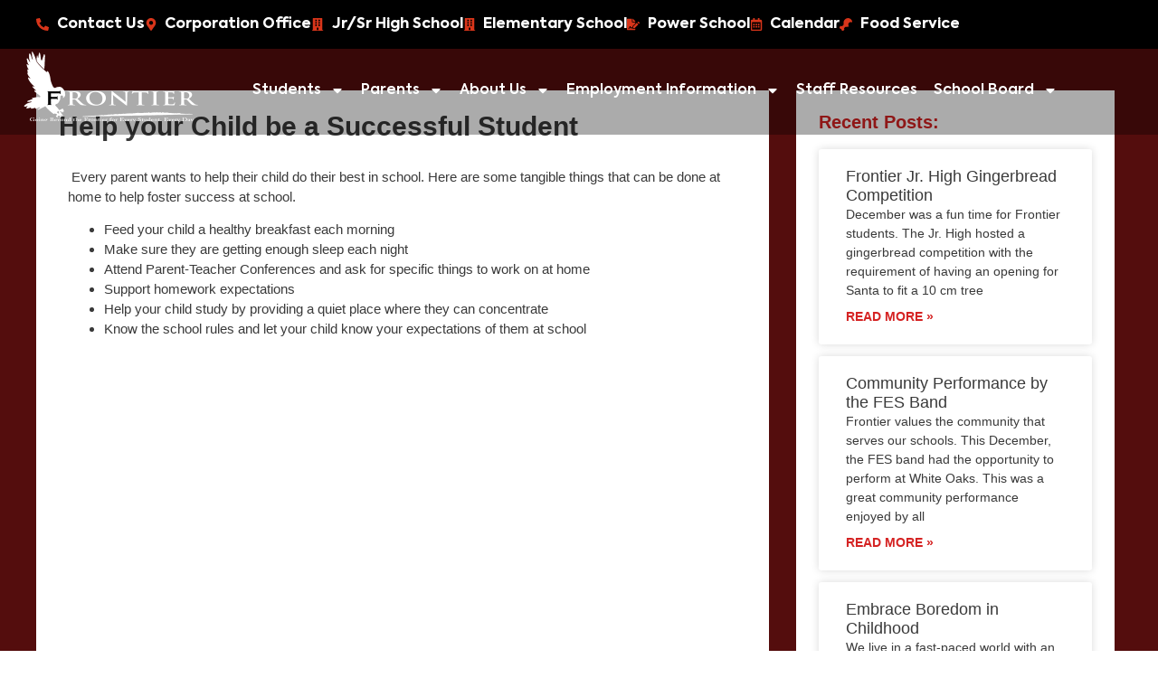

--- FILE ---
content_type: text/html; charset=UTF-8
request_url: https://frontierschoolsin.org/news/help-your-child-be-a-successful-student/
body_size: 19087
content:
<!doctype html>
<html lang="en-US">
<head>
	<meta charset="UTF-8">
	<meta name="viewport" content="width=device-width, initial-scale=1">
	<link rel="profile" href="https://gmpg.org/xfn/11">
	<title>Help your Child be a Successful Student &#8211; Frontier School</title>
<meta name='robots' content='max-image-preview:large' />
	<style>img:is([sizes="auto" i], [sizes^="auto," i]) { contain-intrinsic-size: 3000px 1500px }</style>
	<link rel="alternate" type="application/rss+xml" title="Frontier School &raquo; Feed" href="https://frontierschoolsin.org/feed/" />
<link rel="alternate" type="application/rss+xml" title="Frontier School &raquo; Comments Feed" href="https://frontierschoolsin.org/comments/feed/" />
<script>
window._wpemojiSettings = {"baseUrl":"https:\/\/s.w.org\/images\/core\/emoji\/16.0.1\/72x72\/","ext":".png","svgUrl":"https:\/\/s.w.org\/images\/core\/emoji\/16.0.1\/svg\/","svgExt":".svg","source":{"concatemoji":"https:\/\/frontierschoolsin.org\/wp-includes\/js\/wp-emoji-release.min.js?ver=6.8.3"}};
/*! This file is auto-generated */
!function(s,n){var o,i,e;function c(e){try{var t={supportTests:e,timestamp:(new Date).valueOf()};sessionStorage.setItem(o,JSON.stringify(t))}catch(e){}}function p(e,t,n){e.clearRect(0,0,e.canvas.width,e.canvas.height),e.fillText(t,0,0);var t=new Uint32Array(e.getImageData(0,0,e.canvas.width,e.canvas.height).data),a=(e.clearRect(0,0,e.canvas.width,e.canvas.height),e.fillText(n,0,0),new Uint32Array(e.getImageData(0,0,e.canvas.width,e.canvas.height).data));return t.every(function(e,t){return e===a[t]})}function u(e,t){e.clearRect(0,0,e.canvas.width,e.canvas.height),e.fillText(t,0,0);for(var n=e.getImageData(16,16,1,1),a=0;a<n.data.length;a++)if(0!==n.data[a])return!1;return!0}function f(e,t,n,a){switch(t){case"flag":return n(e,"\ud83c\udff3\ufe0f\u200d\u26a7\ufe0f","\ud83c\udff3\ufe0f\u200b\u26a7\ufe0f")?!1:!n(e,"\ud83c\udde8\ud83c\uddf6","\ud83c\udde8\u200b\ud83c\uddf6")&&!n(e,"\ud83c\udff4\udb40\udc67\udb40\udc62\udb40\udc65\udb40\udc6e\udb40\udc67\udb40\udc7f","\ud83c\udff4\u200b\udb40\udc67\u200b\udb40\udc62\u200b\udb40\udc65\u200b\udb40\udc6e\u200b\udb40\udc67\u200b\udb40\udc7f");case"emoji":return!a(e,"\ud83e\udedf")}return!1}function g(e,t,n,a){var r="undefined"!=typeof WorkerGlobalScope&&self instanceof WorkerGlobalScope?new OffscreenCanvas(300,150):s.createElement("canvas"),o=r.getContext("2d",{willReadFrequently:!0}),i=(o.textBaseline="top",o.font="600 32px Arial",{});return e.forEach(function(e){i[e]=t(o,e,n,a)}),i}function t(e){var t=s.createElement("script");t.src=e,t.defer=!0,s.head.appendChild(t)}"undefined"!=typeof Promise&&(o="wpEmojiSettingsSupports",i=["flag","emoji"],n.supports={everything:!0,everythingExceptFlag:!0},e=new Promise(function(e){s.addEventListener("DOMContentLoaded",e,{once:!0})}),new Promise(function(t){var n=function(){try{var e=JSON.parse(sessionStorage.getItem(o));if("object"==typeof e&&"number"==typeof e.timestamp&&(new Date).valueOf()<e.timestamp+604800&&"object"==typeof e.supportTests)return e.supportTests}catch(e){}return null}();if(!n){if("undefined"!=typeof Worker&&"undefined"!=typeof OffscreenCanvas&&"undefined"!=typeof URL&&URL.createObjectURL&&"undefined"!=typeof Blob)try{var e="postMessage("+g.toString()+"("+[JSON.stringify(i),f.toString(),p.toString(),u.toString()].join(",")+"));",a=new Blob([e],{type:"text/javascript"}),r=new Worker(URL.createObjectURL(a),{name:"wpTestEmojiSupports"});return void(r.onmessage=function(e){c(n=e.data),r.terminate(),t(n)})}catch(e){}c(n=g(i,f,p,u))}t(n)}).then(function(e){for(var t in e)n.supports[t]=e[t],n.supports.everything=n.supports.everything&&n.supports[t],"flag"!==t&&(n.supports.everythingExceptFlag=n.supports.everythingExceptFlag&&n.supports[t]);n.supports.everythingExceptFlag=n.supports.everythingExceptFlag&&!n.supports.flag,n.DOMReady=!1,n.readyCallback=function(){n.DOMReady=!0}}).then(function(){return e}).then(function(){var e;n.supports.everything||(n.readyCallback(),(e=n.source||{}).concatemoji?t(e.concatemoji):e.wpemoji&&e.twemoji&&(t(e.twemoji),t(e.wpemoji)))}))}((window,document),window._wpemojiSettings);
</script>
<style id='wp-emoji-styles-inline-css'>

	img.wp-smiley, img.emoji {
		display: inline !important;
		border: none !important;
		box-shadow: none !important;
		height: 1em !important;
		width: 1em !important;
		margin: 0 0.07em !important;
		vertical-align: -0.1em !important;
		background: none !important;
		padding: 0 !important;
	}
</style>
<style id='safe-svg-svg-icon-style-inline-css'>
.safe-svg-cover{text-align:center}.safe-svg-cover .safe-svg-inside{display:inline-block;max-width:100%}.safe-svg-cover svg{height:100%;max-height:100%;max-width:100%;width:100%}

</style>
<style id='global-styles-inline-css'>
:root{--wp--preset--aspect-ratio--square: 1;--wp--preset--aspect-ratio--4-3: 4/3;--wp--preset--aspect-ratio--3-4: 3/4;--wp--preset--aspect-ratio--3-2: 3/2;--wp--preset--aspect-ratio--2-3: 2/3;--wp--preset--aspect-ratio--16-9: 16/9;--wp--preset--aspect-ratio--9-16: 9/16;--wp--preset--color--black: #000000;--wp--preset--color--cyan-bluish-gray: #abb8c3;--wp--preset--color--white: #ffffff;--wp--preset--color--pale-pink: #f78da7;--wp--preset--color--vivid-red: #cf2e2e;--wp--preset--color--luminous-vivid-orange: #ff6900;--wp--preset--color--luminous-vivid-amber: #fcb900;--wp--preset--color--light-green-cyan: #7bdcb5;--wp--preset--color--vivid-green-cyan: #00d084;--wp--preset--color--pale-cyan-blue: #8ed1fc;--wp--preset--color--vivid-cyan-blue: #0693e3;--wp--preset--color--vivid-purple: #9b51e0;--wp--preset--gradient--vivid-cyan-blue-to-vivid-purple: linear-gradient(135deg,rgba(6,147,227,1) 0%,rgb(155,81,224) 100%);--wp--preset--gradient--light-green-cyan-to-vivid-green-cyan: linear-gradient(135deg,rgb(122,220,180) 0%,rgb(0,208,130) 100%);--wp--preset--gradient--luminous-vivid-amber-to-luminous-vivid-orange: linear-gradient(135deg,rgba(252,185,0,1) 0%,rgba(255,105,0,1) 100%);--wp--preset--gradient--luminous-vivid-orange-to-vivid-red: linear-gradient(135deg,rgba(255,105,0,1) 0%,rgb(207,46,46) 100%);--wp--preset--gradient--very-light-gray-to-cyan-bluish-gray: linear-gradient(135deg,rgb(238,238,238) 0%,rgb(169,184,195) 100%);--wp--preset--gradient--cool-to-warm-spectrum: linear-gradient(135deg,rgb(74,234,220) 0%,rgb(151,120,209) 20%,rgb(207,42,186) 40%,rgb(238,44,130) 60%,rgb(251,105,98) 80%,rgb(254,248,76) 100%);--wp--preset--gradient--blush-light-purple: linear-gradient(135deg,rgb(255,206,236) 0%,rgb(152,150,240) 100%);--wp--preset--gradient--blush-bordeaux: linear-gradient(135deg,rgb(254,205,165) 0%,rgb(254,45,45) 50%,rgb(107,0,62) 100%);--wp--preset--gradient--luminous-dusk: linear-gradient(135deg,rgb(255,203,112) 0%,rgb(199,81,192) 50%,rgb(65,88,208) 100%);--wp--preset--gradient--pale-ocean: linear-gradient(135deg,rgb(255,245,203) 0%,rgb(182,227,212) 50%,rgb(51,167,181) 100%);--wp--preset--gradient--electric-grass: linear-gradient(135deg,rgb(202,248,128) 0%,rgb(113,206,126) 100%);--wp--preset--gradient--midnight: linear-gradient(135deg,rgb(2,3,129) 0%,rgb(40,116,252) 100%);--wp--preset--font-size--small: 13px;--wp--preset--font-size--medium: 20px;--wp--preset--font-size--large: 36px;--wp--preset--font-size--x-large: 42px;--wp--preset--spacing--20: 0.44rem;--wp--preset--spacing--30: 0.67rem;--wp--preset--spacing--40: 1rem;--wp--preset--spacing--50: 1.5rem;--wp--preset--spacing--60: 2.25rem;--wp--preset--spacing--70: 3.38rem;--wp--preset--spacing--80: 5.06rem;--wp--preset--shadow--natural: 6px 6px 9px rgba(0, 0, 0, 0.2);--wp--preset--shadow--deep: 12px 12px 50px rgba(0, 0, 0, 0.4);--wp--preset--shadow--sharp: 6px 6px 0px rgba(0, 0, 0, 0.2);--wp--preset--shadow--outlined: 6px 6px 0px -3px rgba(255, 255, 255, 1), 6px 6px rgba(0, 0, 0, 1);--wp--preset--shadow--crisp: 6px 6px 0px rgba(0, 0, 0, 1);}:root { --wp--style--global--content-size: 800px;--wp--style--global--wide-size: 1200px; }:where(body) { margin: 0; }.wp-site-blocks > .alignleft { float: left; margin-right: 2em; }.wp-site-blocks > .alignright { float: right; margin-left: 2em; }.wp-site-blocks > .aligncenter { justify-content: center; margin-left: auto; margin-right: auto; }:where(.wp-site-blocks) > * { margin-block-start: 24px; margin-block-end: 0; }:where(.wp-site-blocks) > :first-child { margin-block-start: 0; }:where(.wp-site-blocks) > :last-child { margin-block-end: 0; }:root { --wp--style--block-gap: 24px; }:root :where(.is-layout-flow) > :first-child{margin-block-start: 0;}:root :where(.is-layout-flow) > :last-child{margin-block-end: 0;}:root :where(.is-layout-flow) > *{margin-block-start: 24px;margin-block-end: 0;}:root :where(.is-layout-constrained) > :first-child{margin-block-start: 0;}:root :where(.is-layout-constrained) > :last-child{margin-block-end: 0;}:root :where(.is-layout-constrained) > *{margin-block-start: 24px;margin-block-end: 0;}:root :where(.is-layout-flex){gap: 24px;}:root :where(.is-layout-grid){gap: 24px;}.is-layout-flow > .alignleft{float: left;margin-inline-start: 0;margin-inline-end: 2em;}.is-layout-flow > .alignright{float: right;margin-inline-start: 2em;margin-inline-end: 0;}.is-layout-flow > .aligncenter{margin-left: auto !important;margin-right: auto !important;}.is-layout-constrained > .alignleft{float: left;margin-inline-start: 0;margin-inline-end: 2em;}.is-layout-constrained > .alignright{float: right;margin-inline-start: 2em;margin-inline-end: 0;}.is-layout-constrained > .aligncenter{margin-left: auto !important;margin-right: auto !important;}.is-layout-constrained > :where(:not(.alignleft):not(.alignright):not(.alignfull)){max-width: var(--wp--style--global--content-size);margin-left: auto !important;margin-right: auto !important;}.is-layout-constrained > .alignwide{max-width: var(--wp--style--global--wide-size);}body .is-layout-flex{display: flex;}.is-layout-flex{flex-wrap: wrap;align-items: center;}.is-layout-flex > :is(*, div){margin: 0;}body .is-layout-grid{display: grid;}.is-layout-grid > :is(*, div){margin: 0;}body{padding-top: 0px;padding-right: 0px;padding-bottom: 0px;padding-left: 0px;}a:where(:not(.wp-element-button)){text-decoration: underline;}:root :where(.wp-element-button, .wp-block-button__link){background-color: #32373c;border-width: 0;color: #fff;font-family: inherit;font-size: inherit;line-height: inherit;padding: calc(0.667em + 2px) calc(1.333em + 2px);text-decoration: none;}.has-black-color{color: var(--wp--preset--color--black) !important;}.has-cyan-bluish-gray-color{color: var(--wp--preset--color--cyan-bluish-gray) !important;}.has-white-color{color: var(--wp--preset--color--white) !important;}.has-pale-pink-color{color: var(--wp--preset--color--pale-pink) !important;}.has-vivid-red-color{color: var(--wp--preset--color--vivid-red) !important;}.has-luminous-vivid-orange-color{color: var(--wp--preset--color--luminous-vivid-orange) !important;}.has-luminous-vivid-amber-color{color: var(--wp--preset--color--luminous-vivid-amber) !important;}.has-light-green-cyan-color{color: var(--wp--preset--color--light-green-cyan) !important;}.has-vivid-green-cyan-color{color: var(--wp--preset--color--vivid-green-cyan) !important;}.has-pale-cyan-blue-color{color: var(--wp--preset--color--pale-cyan-blue) !important;}.has-vivid-cyan-blue-color{color: var(--wp--preset--color--vivid-cyan-blue) !important;}.has-vivid-purple-color{color: var(--wp--preset--color--vivid-purple) !important;}.has-black-background-color{background-color: var(--wp--preset--color--black) !important;}.has-cyan-bluish-gray-background-color{background-color: var(--wp--preset--color--cyan-bluish-gray) !important;}.has-white-background-color{background-color: var(--wp--preset--color--white) !important;}.has-pale-pink-background-color{background-color: var(--wp--preset--color--pale-pink) !important;}.has-vivid-red-background-color{background-color: var(--wp--preset--color--vivid-red) !important;}.has-luminous-vivid-orange-background-color{background-color: var(--wp--preset--color--luminous-vivid-orange) !important;}.has-luminous-vivid-amber-background-color{background-color: var(--wp--preset--color--luminous-vivid-amber) !important;}.has-light-green-cyan-background-color{background-color: var(--wp--preset--color--light-green-cyan) !important;}.has-vivid-green-cyan-background-color{background-color: var(--wp--preset--color--vivid-green-cyan) !important;}.has-pale-cyan-blue-background-color{background-color: var(--wp--preset--color--pale-cyan-blue) !important;}.has-vivid-cyan-blue-background-color{background-color: var(--wp--preset--color--vivid-cyan-blue) !important;}.has-vivid-purple-background-color{background-color: var(--wp--preset--color--vivid-purple) !important;}.has-black-border-color{border-color: var(--wp--preset--color--black) !important;}.has-cyan-bluish-gray-border-color{border-color: var(--wp--preset--color--cyan-bluish-gray) !important;}.has-white-border-color{border-color: var(--wp--preset--color--white) !important;}.has-pale-pink-border-color{border-color: var(--wp--preset--color--pale-pink) !important;}.has-vivid-red-border-color{border-color: var(--wp--preset--color--vivid-red) !important;}.has-luminous-vivid-orange-border-color{border-color: var(--wp--preset--color--luminous-vivid-orange) !important;}.has-luminous-vivid-amber-border-color{border-color: var(--wp--preset--color--luminous-vivid-amber) !important;}.has-light-green-cyan-border-color{border-color: var(--wp--preset--color--light-green-cyan) !important;}.has-vivid-green-cyan-border-color{border-color: var(--wp--preset--color--vivid-green-cyan) !important;}.has-pale-cyan-blue-border-color{border-color: var(--wp--preset--color--pale-cyan-blue) !important;}.has-vivid-cyan-blue-border-color{border-color: var(--wp--preset--color--vivid-cyan-blue) !important;}.has-vivid-purple-border-color{border-color: var(--wp--preset--color--vivid-purple) !important;}.has-vivid-cyan-blue-to-vivid-purple-gradient-background{background: var(--wp--preset--gradient--vivid-cyan-blue-to-vivid-purple) !important;}.has-light-green-cyan-to-vivid-green-cyan-gradient-background{background: var(--wp--preset--gradient--light-green-cyan-to-vivid-green-cyan) !important;}.has-luminous-vivid-amber-to-luminous-vivid-orange-gradient-background{background: var(--wp--preset--gradient--luminous-vivid-amber-to-luminous-vivid-orange) !important;}.has-luminous-vivid-orange-to-vivid-red-gradient-background{background: var(--wp--preset--gradient--luminous-vivid-orange-to-vivid-red) !important;}.has-very-light-gray-to-cyan-bluish-gray-gradient-background{background: var(--wp--preset--gradient--very-light-gray-to-cyan-bluish-gray) !important;}.has-cool-to-warm-spectrum-gradient-background{background: var(--wp--preset--gradient--cool-to-warm-spectrum) !important;}.has-blush-light-purple-gradient-background{background: var(--wp--preset--gradient--blush-light-purple) !important;}.has-blush-bordeaux-gradient-background{background: var(--wp--preset--gradient--blush-bordeaux) !important;}.has-luminous-dusk-gradient-background{background: var(--wp--preset--gradient--luminous-dusk) !important;}.has-pale-ocean-gradient-background{background: var(--wp--preset--gradient--pale-ocean) !important;}.has-electric-grass-gradient-background{background: var(--wp--preset--gradient--electric-grass) !important;}.has-midnight-gradient-background{background: var(--wp--preset--gradient--midnight) !important;}.has-small-font-size{font-size: var(--wp--preset--font-size--small) !important;}.has-medium-font-size{font-size: var(--wp--preset--font-size--medium) !important;}.has-large-font-size{font-size: var(--wp--preset--font-size--large) !important;}.has-x-large-font-size{font-size: var(--wp--preset--font-size--x-large) !important;}
:root :where(.wp-block-pullquote){font-size: 1.5em;line-height: 1.6;}
</style>
<link rel='stylesheet' id='owmweather-css-css' href='https://frontierschoolsin.org/wp-content/plugins/owm-weather/css/owmweather.min.css?ver=6.8.3' media='all' />
<link rel='stylesheet' id='hello-elementor-css' href='https://frontierschoolsin.org/wp-content/themes/hello-elementor/assets/css/reset.css?ver=3.4.4' media='all' />
<link rel='stylesheet' id='hello-elementor-theme-style-css' href='https://frontierschoolsin.org/wp-content/themes/hello-elementor/assets/css/theme.css?ver=3.4.4' media='all' />
<link rel='stylesheet' id='hello-elementor-header-footer-css' href='https://frontierschoolsin.org/wp-content/themes/hello-elementor/assets/css/header-footer.css?ver=3.4.4' media='all' />
<link rel='stylesheet' id='elementor-frontend-css' href='https://frontierschoolsin.org/wp-content/plugins/elementor/assets/css/frontend.min.css?ver=3.31.2' media='all' />
<link rel='stylesheet' id='widget-icon-list-css' href='https://frontierschoolsin.org/wp-content/plugins/elementor/assets/css/widget-icon-list.min.css?ver=3.31.2' media='all' />
<link rel='stylesheet' id='widget-image-css' href='https://frontierschoolsin.org/wp-content/plugins/elementor/assets/css/widget-image.min.css?ver=3.31.2' media='all' />
<link rel='stylesheet' id='widget-nav-menu-css' href='https://frontierschoolsin.org/wp-content/plugins/elementor-pro/assets/css/widget-nav-menu.min.css?ver=3.30.0' media='all' />
<link rel='stylesheet' id='widget-heading-css' href='https://frontierschoolsin.org/wp-content/plugins/elementor/assets/css/widget-heading.min.css?ver=3.31.2' media='all' />
<link rel='stylesheet' id='widget-icon-box-css' href='https://frontierschoolsin.org/wp-content/plugins/elementor/assets/css/widget-icon-box.min.css?ver=3.31.2' media='all' />
<link rel='stylesheet' id='widget-posts-css' href='https://frontierschoolsin.org/wp-content/plugins/elementor-pro/assets/css/widget-posts.min.css?ver=3.30.0' media='all' />
<link rel='stylesheet' id='elementor-post-5-css' href='https://frontierschoolsin.org/wp-content/uploads/elementor/css/post-5.css?ver=1766343649' media='all' />
<link rel='stylesheet' id='elementor-post-240-css' href='https://frontierschoolsin.org/wp-content/uploads/elementor/css/post-240.css?ver=1766520922' media='all' />
<link rel='stylesheet' id='elementor-post-3994-css' href='https://frontierschoolsin.org/wp-content/uploads/elementor/css/post-3994.css?ver=1766343651' media='all' />
<link rel='stylesheet' id='elementor-post-2379-css' href='https://frontierschoolsin.org/wp-content/uploads/elementor/css/post-2379.css?ver=1767635937' media='all' />
<link rel='stylesheet' id='elementor-post-113-css' href='https://frontierschoolsin.org/wp-content/uploads/elementor/css/post-113.css?ver=1766344001' media='all' />
<link rel='stylesheet' id='elementor-gf-local-manrope-css' href='https://frontierschoolsin.org/wp-content/uploads/elementor/google-fonts/css/manrope.css?ver=1747681319' media='all' />
<link rel='stylesheet' id='elementor-gf-local-poppins-css' href='https://frontierschoolsin.org/wp-content/uploads/elementor/google-fonts/css/poppins.css?ver=1747681075' media='all' />
<link rel='stylesheet' id='elementor-gf-local-robotoslab-css' href='https://frontierschoolsin.org/wp-content/uploads/elementor/google-fonts/css/robotoslab.css?ver=1747681069' media='all' />
<script src="https://frontierschoolsin.org/wp-includes/js/jquery/jquery.min.js?ver=3.7.1" id="jquery-core-js"></script>
<script src="https://frontierschoolsin.org/wp-includes/js/jquery/jquery-migrate.min.js?ver=3.4.1" id="jquery-migrate-js"></script>
<link rel="https://api.w.org/" href="https://frontierschoolsin.org/wp-json/" /><link rel="alternate" title="JSON" type="application/json" href="https://frontierschoolsin.org/wp-json/wp/v2/posts/240" /><link rel="EditURI" type="application/rsd+xml" title="RSD" href="https://frontierschoolsin.org/xmlrpc.php?rsd" />
<link rel="canonical" href="https://frontierschoolsin.org/news/help-your-child-be-a-successful-student/" />
<link rel='shortlink' href='https://frontierschoolsin.org/?p=240' />
<link rel="alternate" title="oEmbed (JSON)" type="application/json+oembed" href="https://frontierschoolsin.org/wp-json/oembed/1.0/embed?url=https%3A%2F%2Ffrontierschoolsin.org%2Fnews%2Fhelp-your-child-be-a-successful-student%2F" />
<link rel="alternate" title="oEmbed (XML)" type="text/xml+oembed" href="https://frontierschoolsin.org/wp-json/oembed/1.0/embed?url=https%3A%2F%2Ffrontierschoolsin.org%2Fnews%2Fhelp-your-child-be-a-successful-student%2F&#038;format=xml" />
<meta name="cdp-version" content="1.5.0" /><meta name="generator" content="Elementor 3.31.2; features: e_font_icon_svg, additional_custom_breakpoints, e_element_cache; settings: css_print_method-external, google_font-enabled, font_display-swap">
			<style>
				.e-con.e-parent:nth-of-type(n+4):not(.e-lazyloaded):not(.e-no-lazyload),
				.e-con.e-parent:nth-of-type(n+4):not(.e-lazyloaded):not(.e-no-lazyload) * {
					background-image: none !important;
				}
				@media screen and (max-height: 1024px) {
					.e-con.e-parent:nth-of-type(n+3):not(.e-lazyloaded):not(.e-no-lazyload),
					.e-con.e-parent:nth-of-type(n+3):not(.e-lazyloaded):not(.e-no-lazyload) * {
						background-image: none !important;
					}
				}
				@media screen and (max-height: 640px) {
					.e-con.e-parent:nth-of-type(n+2):not(.e-lazyloaded):not(.e-no-lazyload),
					.e-con.e-parent:nth-of-type(n+2):not(.e-lazyloaded):not(.e-no-lazyload) * {
						background-image: none !important;
					}
				}
			</style>
			</head>
<body class="wp-singular post-template-default single single-post postid-240 single-format-standard wp-custom-logo wp-embed-responsive wp-theme-hello-elementor hello-elementor-default elementor-default elementor-kit-5 elementor-page elementor-page-240 elementor-page-113">


<a class="skip-link screen-reader-text" href="#content">Skip to content</a>

		<div data-elementor-type="header" data-elementor-id="3994" class="elementor elementor-3994 elementor-location-header" data-elementor-post-type="elementor_library">
			<div class="elementor-element elementor-element-f6ee68f e-flex e-con-boxed e-con e-child" data-id="f6ee68f" data-element_type="container" data-settings="{&quot;background_background&quot;:&quot;classic&quot;,&quot;position&quot;:&quot;fixed&quot;}">
					<div class="e-con-inner">
		<div class="elementor-element elementor-element-32f6722 e-con-full e-flex e-con e-child" data-id="32f6722" data-element_type="container">
				<div class="elementor-element elementor-element-ebf9419 elementor-icon-list--layout-inline elementor-tablet-align-center elementor-mobile-align-left elementor-widget-mobile__width-inherit elementor-list-item-link-inline elementor-widget elementor-widget-icon-list" data-id="ebf9419" data-element_type="widget" data-widget_type="icon-list.default">
							<ul class="elementor-icon-list-items elementor-inline-items">
							<li class="elementor-icon-list-item elementor-inline-item">
											<a href="https://frontierschoolsin.org/contact-us/">

												<span class="elementor-icon-list-icon">
							<svg aria-hidden="true" class="e-font-icon-svg e-fas-phone-alt" viewBox="0 0 512 512" xmlns="http://www.w3.org/2000/svg"><path d="M497.39 361.8l-112-48a24 24 0 0 0-28 6.9l-49.6 60.6A370.66 370.66 0 0 1 130.6 204.11l60.6-49.6a23.94 23.94 0 0 0 6.9-28l-48-112A24.16 24.16 0 0 0 122.6.61l-104 24A24 24 0 0 0 0 48c0 256.5 207.9 464 464 464a24 24 0 0 0 23.4-18.6l24-104a24.29 24.29 0 0 0-14.01-27.6z"></path></svg>						</span>
										<span class="elementor-icon-list-text">Contact Us</span>
											</a>
									</li>
								<li class="elementor-icon-list-item elementor-inline-item">
											<a href="https://frontierschoolsin.org/corporation-office/">

												<span class="elementor-icon-list-icon">
							<svg aria-hidden="true" class="e-font-icon-svg e-fas-map-marker-alt" viewBox="0 0 384 512" xmlns="http://www.w3.org/2000/svg"><path d="M172.268 501.67C26.97 291.031 0 269.413 0 192 0 85.961 85.961 0 192 0s192 85.961 192 192c0 77.413-26.97 99.031-172.268 309.67-9.535 13.774-29.93 13.773-39.464 0zM192 272c44.183 0 80-35.817 80-80s-35.817-80-80-80-80 35.817-80 80 35.817 80 80 80z"></path></svg>						</span>
										<span class="elementor-icon-list-text">Corporation Office</span>
											</a>
									</li>
								<li class="elementor-icon-list-item elementor-inline-item">
											<a href="https://frontierschoolsin.org/junior-senior-high-schools/">

												<span class="elementor-icon-list-icon">
							<svg aria-hidden="true" class="e-font-icon-svg e-fas-building" viewBox="0 0 448 512" xmlns="http://www.w3.org/2000/svg"><path d="M436 480h-20V24c0-13.255-10.745-24-24-24H56C42.745 0 32 10.745 32 24v456H12c-6.627 0-12 5.373-12 12v20h448v-20c0-6.627-5.373-12-12-12zM128 76c0-6.627 5.373-12 12-12h40c6.627 0 12 5.373 12 12v40c0 6.627-5.373 12-12 12h-40c-6.627 0-12-5.373-12-12V76zm0 96c0-6.627 5.373-12 12-12h40c6.627 0 12 5.373 12 12v40c0 6.627-5.373 12-12 12h-40c-6.627 0-12-5.373-12-12v-40zm52 148h-40c-6.627 0-12-5.373-12-12v-40c0-6.627 5.373-12 12-12h40c6.627 0 12 5.373 12 12v40c0 6.627-5.373 12-12 12zm76 160h-64v-84c0-6.627 5.373-12 12-12h40c6.627 0 12 5.373 12 12v84zm64-172c0 6.627-5.373 12-12 12h-40c-6.627 0-12-5.373-12-12v-40c0-6.627 5.373-12 12-12h40c6.627 0 12 5.373 12 12v40zm0-96c0 6.627-5.373 12-12 12h-40c-6.627 0-12-5.373-12-12v-40c0-6.627 5.373-12 12-12h40c6.627 0 12 5.373 12 12v40zm0-96c0 6.627-5.373 12-12 12h-40c-6.627 0-12-5.373-12-12V76c0-6.627 5.373-12 12-12h40c6.627 0 12 5.373 12 12v40z"></path></svg>						</span>
										<span class="elementor-icon-list-text">Jr/Sr High School</span>
											</a>
									</li>
								<li class="elementor-icon-list-item elementor-inline-item">
											<a href="https://frontierschoolsin.org/frontier-elementary-school/">

												<span class="elementor-icon-list-icon">
							<svg aria-hidden="true" class="e-font-icon-svg e-fas-building" viewBox="0 0 448 512" xmlns="http://www.w3.org/2000/svg"><path d="M436 480h-20V24c0-13.255-10.745-24-24-24H56C42.745 0 32 10.745 32 24v456H12c-6.627 0-12 5.373-12 12v20h448v-20c0-6.627-5.373-12-12-12zM128 76c0-6.627 5.373-12 12-12h40c6.627 0 12 5.373 12 12v40c0 6.627-5.373 12-12 12h-40c-6.627 0-12-5.373-12-12V76zm0 96c0-6.627 5.373-12 12-12h40c6.627 0 12 5.373 12 12v40c0 6.627-5.373 12-12 12h-40c-6.627 0-12-5.373-12-12v-40zm52 148h-40c-6.627 0-12-5.373-12-12v-40c0-6.627 5.373-12 12-12h40c6.627 0 12 5.373 12 12v40c0 6.627-5.373 12-12 12zm76 160h-64v-84c0-6.627 5.373-12 12-12h40c6.627 0 12 5.373 12 12v84zm64-172c0 6.627-5.373 12-12 12h-40c-6.627 0-12-5.373-12-12v-40c0-6.627 5.373-12 12-12h40c6.627 0 12 5.373 12 12v40zm0-96c0 6.627-5.373 12-12 12h-40c-6.627 0-12-5.373-12-12v-40c0-6.627 5.373-12 12-12h40c6.627 0 12 5.373 12 12v40zm0-96c0 6.627-5.373 12-12 12h-40c-6.627 0-12-5.373-12-12V76c0-6.627 5.373-12 12-12h40c6.627 0 12 5.373 12 12v40z"></path></svg>						</span>
										<span class="elementor-icon-list-text">Elementary School</span>
											</a>
									</li>
								<li class="elementor-icon-list-item elementor-inline-item">
											<a href="https://frontier.powerschool.com/public/home.html" target="_blank">

												<span class="elementor-icon-list-icon">
							<svg aria-hidden="true" class="e-font-icon-svg e-fas-file-signature" viewBox="0 0 576 512" xmlns="http://www.w3.org/2000/svg"><path d="M218.17 424.14c-2.95-5.92-8.09-6.52-10.17-6.52s-7.22.59-10.02 6.19l-7.67 15.34c-6.37 12.78-25.03 11.37-29.48-2.09L144 386.59l-10.61 31.88c-5.89 17.66-22.38 29.53-41 29.53H80c-8.84 0-16-7.16-16-16s7.16-16 16-16h12.39c4.83 0 9.11-3.08 10.64-7.66l18.19-54.64c3.3-9.81 12.44-16.41 22.78-16.41s19.48 6.59 22.77 16.41l13.88 41.64c19.75-16.19 54.06-9.7 66 14.16 1.89 3.78 5.49 5.95 9.36 6.26v-82.12l128-127.09V160H248c-13.2 0-24-10.8-24-24V0H24C10.7 0 0 10.7 0 24v464c0 13.3 10.7 24 24 24h336c13.3 0 24-10.7 24-24v-40l-128-.11c-16.12-.31-30.58-9.28-37.83-23.75zM384 121.9c0-6.3-2.5-12.4-7-16.9L279.1 7c-4.5-4.5-10.6-7-17-7H256v128h128v-6.1zm-96 225.06V416h68.99l161.68-162.78-67.88-67.88L288 346.96zm280.54-179.63l-31.87-31.87c-9.94-9.94-26.07-9.94-36.01 0l-27.25 27.25 67.88 67.88 27.25-27.25c9.95-9.94 9.95-26.07 0-36.01z"></path></svg>						</span>
										<span class="elementor-icon-list-text">Power School</span>
											</a>
									</li>
								<li class="elementor-icon-list-item elementor-inline-item">
											<a href="https://frontierschoolsin.org/corporation-calendar/">

												<span class="elementor-icon-list-icon">
							<svg aria-hidden="true" class="e-font-icon-svg e-far-calendar-alt" viewBox="0 0 448 512" xmlns="http://www.w3.org/2000/svg"><path d="M148 288h-40c-6.6 0-12-5.4-12-12v-40c0-6.6 5.4-12 12-12h40c6.6 0 12 5.4 12 12v40c0 6.6-5.4 12-12 12zm108-12v-40c0-6.6-5.4-12-12-12h-40c-6.6 0-12 5.4-12 12v40c0 6.6 5.4 12 12 12h40c6.6 0 12-5.4 12-12zm96 0v-40c0-6.6-5.4-12-12-12h-40c-6.6 0-12 5.4-12 12v40c0 6.6 5.4 12 12 12h40c6.6 0 12-5.4 12-12zm-96 96v-40c0-6.6-5.4-12-12-12h-40c-6.6 0-12 5.4-12 12v40c0 6.6 5.4 12 12 12h40c6.6 0 12-5.4 12-12zm-96 0v-40c0-6.6-5.4-12-12-12h-40c-6.6 0-12 5.4-12 12v40c0 6.6 5.4 12 12 12h40c6.6 0 12-5.4 12-12zm192 0v-40c0-6.6-5.4-12-12-12h-40c-6.6 0-12 5.4-12 12v40c0 6.6 5.4 12 12 12h40c6.6 0 12-5.4 12-12zm96-260v352c0 26.5-21.5 48-48 48H48c-26.5 0-48-21.5-48-48V112c0-26.5 21.5-48 48-48h48V12c0-6.6 5.4-12 12-12h40c6.6 0 12 5.4 12 12v52h128V12c0-6.6 5.4-12 12-12h40c6.6 0 12 5.4 12 12v52h48c26.5 0 48 21.5 48 48zm-48 346V160H48v298c0 3.3 2.7 6 6 6h340c3.3 0 6-2.7 6-6z"></path></svg>						</span>
										<span class="elementor-icon-list-text">Calendar</span>
											</a>
									</li>
								<li class="elementor-icon-list-item elementor-inline-item">
											<a href="https://frontierschoolsin.org/junior-senior-high-schools/todays-menu/">

												<span class="elementor-icon-list-icon">
							<svg aria-hidden="true" class="e-font-icon-svg e-fas-drumstick-bite" viewBox="0 0 512 512" xmlns="http://www.w3.org/2000/svg"><path d="M462.8 49.57a169.44 169.44 0 0 0-239.5 0C187.82 85 160.13 128 160.13 192v85.83l-40.62 40.59c-9.7 9.69-24 11.07-36.78 6a60.33 60.33 0 0 0-65 98.72C33 438.39 54.24 442.7 73.85 438.21c-4.5 19.6-.18 40.83 15.1 56.1a60.35 60.35 0 0 0 98.8-65c-5.09-12.73-3.72-27 6-36.75L234.36 352h85.89a187.87 187.87 0 0 0 61.89-10c-39.64-43.89-39.83-110.23 1.05-151.07 34.38-34.36 86.76-39.46 128.74-16.8 1.3-44.96-14.81-90.28-49.13-124.56z"></path></svg>						</span>
										<span class="elementor-icon-list-text">Food Service</span>
											</a>
									</li>
						</ul>
						</div>
				</div>
					</div>
				</div>
		<div class="elementor-element elementor-element-6394df4d e-con-full e-flex e-con e-parent" data-id="6394df4d" data-element_type="container" data-settings="{&quot;background_background&quot;:&quot;gradient&quot;}">
		<div class="elementor-element elementor-element-36879f1d e-con-full e-flex e-con e-child" data-id="36879f1d" data-element_type="container">
		<div class="elementor-element elementor-element-4af3080 e-con-full e-grid e-con e-child" data-id="4af3080" data-element_type="container">
				<div class="elementor-element elementor-element-46dfd49f elementor-widget elementor-widget-image" data-id="46dfd49f" data-element_type="widget" data-widget_type="image.default">
																<a href="/home">
							<img src="https://frontierschoolsin.org/wp-content/uploads/elementor/thumbs/fs-logo-wht-r8yu327rsw8tmr9i28ztvn3eb5hc4fqba3lsa3ydqu.webp" title="fs-logo-wht" alt="fs-logo-wht" loading="lazy" />								</a>
															</div>
		<div class="elementor-element elementor-element-1da09f8b e-con-full e-flex e-con e-child" data-id="1da09f8b" data-element_type="container">
				<div class="elementor-element elementor-element-58432f6 elementor-hidden-tablet elementor-hidden-mobile elementor-nav-menu__align-end elementor-nav-menu--dropdown-tablet elementor-nav-menu__text-align-aside elementor-nav-menu--toggle elementor-nav-menu--burger elementor-widget elementor-widget-nav-menu" data-id="58432f6" data-element_type="widget" data-settings="{&quot;layout&quot;:&quot;horizontal&quot;,&quot;submenu_icon&quot;:{&quot;value&quot;:&quot;&lt;svg class=\&quot;e-font-icon-svg e-fas-caret-down\&quot; viewBox=\&quot;0 0 320 512\&quot; xmlns=\&quot;http:\/\/www.w3.org\/2000\/svg\&quot;&gt;&lt;path d=\&quot;M31.3 192h257.3c17.8 0 26.7 21.5 14.1 34.1L174.1 354.8c-7.8 7.8-20.5 7.8-28.3 0L17.2 226.1C4.6 213.5 13.5 192 31.3 192z\&quot;&gt;&lt;\/path&gt;&lt;\/svg&gt;&quot;,&quot;library&quot;:&quot;fa-solid&quot;},&quot;toggle&quot;:&quot;burger&quot;}" data-widget_type="nav-menu.default">
								<nav aria-label="Menu" class="elementor-nav-menu--main elementor-nav-menu__container elementor-nav-menu--layout-horizontal e--pointer-none">
				<ul id="menu-1-58432f6" class="elementor-nav-menu"><li class="menu-item menu-item-type-custom menu-item-object-custom menu-item-has-children menu-item-4039"><a href="https://frontierschoolsin.org/students/" class="elementor-item">Students</a>
<ul class="sub-menu elementor-nav-menu--dropdown">
	<li class="menu-item menu-item-type-custom menu-item-object-custom menu-item-4356"><a href="https://webs.frontier.k12.in.us/elem/thenest/" class="elementor-sub-item">The Nest</a></li>
	<li class="menu-item menu-item-type-post_type menu-item-object-page menu-item-4122"><a href="https://frontierschoolsin.org/bullying-report-form/" class="elementor-sub-item">Bullying Report Form</a></li>
	<li class="menu-item menu-item-type-post_type menu-item-object-page menu-item-4227"><a href="https://frontierschoolsin.org/junior-senior-high-schools/todays-menu/" class="elementor-sub-item">Menus</a></li>
	<li class="menu-item menu-item-type-custom menu-item-object-custom menu-item-4124"><a target="_blank" href="https://frontiersports.org/" class="elementor-sub-item">Athletic Department</a></li>
	<li class="menu-item menu-item-type-post_type menu-item-object-page menu-item-4371"><a href="https://frontierschoolsin.org/corporation-calendar/" class="elementor-sub-item">Corporation Calendar 2025-2026</a></li>
	<li class="menu-item menu-item-type-post_type menu-item-object-page menu-item-4156"><a href="https://frontierschoolsin.org/announcements/" class="elementor-sub-item">Announcements</a></li>
	<li class="menu-item menu-item-type-custom menu-item-object-custom menu-item-4125"><a target="_blank" href="https://frontier.powerschool.com/public/home.html" class="elementor-sub-item">Power School Login</a></li>
	<li class="menu-item menu-item-type-custom menu-item-object-custom menu-item-4347"><a href="https://frontierschoolsin.org/wp-content/uploads/2025/07/2025-2026-FES-Student-handbook.pdf" class="elementor-sub-item">Elementary Handbook 2025-2026</a></li>
	<li class="menu-item menu-item-type-custom menu-item-object-custom menu-item-4348"><a href="https://frontierschoolsin.org/wp-content/uploads/2025/07/2025-2026-Student-Handbook.pdf" class="elementor-sub-item">Jr/Sr High Handbook 2025-2026</a></li>
</ul>
</li>
<li class="menu-item menu-item-type-custom menu-item-object-custom menu-item-has-children menu-item-4041"><a href="https://frontierschoolsin.org/parents-2/" class="elementor-item">Parents</a>
<ul class="sub-menu elementor-nav-menu--dropdown">
	<li class="menu-item menu-item-type-custom menu-item-object-custom menu-item-4042"><a target="_blank" href="https://frontier.powerschool.com/public/home.html" class="elementor-sub-item">Power School Access</a></li>
	<li class="menu-item menu-item-type-post_type menu-item-object-page menu-item-4370"><a href="https://frontierschoolsin.org/corporation-calendar/" class="elementor-sub-item">Corporation Calendar 2025-2026</a></li>
	<li class="menu-item menu-item-type-post_type menu-item-object-page menu-item-4126"><a href="https://frontierschoolsin.org/bullying-report-form/" class="elementor-sub-item">Bullying Report Form</a></li>
	<li class="menu-item menu-item-type-custom menu-item-object-custom menu-item-4128"><a target="_blank" href="https://frontierschoolsin.org/wp-content/uploads/2025/06/Frontier-Elem-Dyslexia-Plan-24-25.docx-2.pdf" class="elementor-sub-item">Dyslexia Plan</a></li>
	<li class="menu-item menu-item-type-custom menu-item-object-custom menu-item-4373"><a href="https://www.cooperativeschoolservices.org/" class="elementor-sub-item">Cooperative School Services</a></li>
	<li class="menu-item menu-item-type-custom menu-item-object-custom menu-item-4437"><a href="https://frontierschoolsin.org/wp-content/uploads/2025/10/FRSC-Seclusion-and-Restraint-Plan.doc" class="elementor-sub-item">Seclusion and Restraint Plan</a></li>
	<li class="menu-item menu-item-type-post_type menu-item-object-page menu-item-4140"><a href="https://frontierschoolsin.org/online-registration/" class="elementor-sub-item">Online Registration</a></li>
	<li class="menu-item menu-item-type-post_type menu-item-object-page menu-item-4141"><a href="https://frontierschoolsin.org/high-ability-information/" class="elementor-sub-item">High Ability Information</a></li>
	<li class="menu-item menu-item-type-custom menu-item-object-custom menu-item-4357"><a target="_blank" href="https://www.ezschoolpay.com/Login.aspx" class="elementor-sub-item">EZ School Pay</a></li>
	<li class="menu-item menu-item-type-custom menu-item-object-custom menu-item-4367"><a href="https://frontierschoolsin.org/junior-senior-high-schools/todays-menu/" class="elementor-sub-item">Free and Reduced Lunch</a></li>
</ul>
</li>
<li class="menu-item menu-item-type-custom menu-item-object-custom menu-item-has-children menu-item-4043"><a href="/about-us" class="elementor-item">About Us</a>
<ul class="sub-menu elementor-nav-menu--dropdown">
	<li class="menu-item menu-item-type-custom menu-item-object-custom menu-item-4044"><a href="/about-us#mission" class="elementor-sub-item elementor-item-anchor">Mission</a></li>
	<li class="menu-item menu-item-type-custom menu-item-object-custom menu-item-4118"><a href="/about-us#vision" class="elementor-sub-item elementor-item-anchor">Vision</a></li>
	<li class="menu-item menu-item-type-post_type menu-item-object-page menu-item-4169"><a href="https://frontierschoolsin.org/corporation-directory/" class="elementor-sub-item">Corporation Directory</a></li>
	<li class="menu-item menu-item-type-custom menu-item-object-custom menu-item-4148"><a target="_blank" href="https://sites.google.com/frontier.k12.in.us/frontierearlycollege/home" class="elementor-sub-item">Early College High School</a></li>
</ul>
</li>
<li class="menu-item menu-item-type-post_type menu-item-object-page menu-item-has-children menu-item-4401"><a href="https://frontierschoolsin.org/employment-information/" class="elementor-item">Employment Information</a>
<ul class="sub-menu elementor-nav-menu--dropdown">
	<li class="menu-item menu-item-type-custom menu-item-object-custom menu-item-4046"><a target="_blank" href="https://frontierschoolsin.tedk12.com/hire/index.aspx" class="elementor-sub-item">Apply Online</a></li>
	<li class="menu-item menu-item-type-custom menu-item-object-custom menu-item-4151"><a target="_blank" href="https://frontierschoolsin.org/wp-content/uploads/2025/08/Administrators-Contracts-2025-2.pdf" class="elementor-sub-item">Administrator Contracts</a></li>
</ul>
</li>
<li class="menu-item menu-item-type-custom menu-item-object-custom menu-item-4470"><a href="https://app.cariina.com/public/workflows/boards/69387595b75360d859104b73" class="elementor-item">Staff Resources</a></li>
<li class="menu-item menu-item-type-post_type menu-item-object-page menu-item-has-children menu-item-4090"><a href="https://frontierschoolsin.org/school-board/" class="elementor-item">School Board</a>
<ul class="sub-menu elementor-nav-menu--dropdown">
	<li class="menu-item menu-item-type-post_type menu-item-object-page menu-item-4267"><a href="https://frontierschoolsin.org/school-board/school-board-members/" class="elementor-sub-item">School Board Members</a></li>
	<li class="menu-item menu-item-type-post_type menu-item-object-page menu-item-4268"><a href="https://frontierschoolsin.org/board-meeting-dates-times-and-locations/" class="elementor-sub-item">Board Meeting Dates, Times, and Locations</a></li>
	<li class="menu-item menu-item-type-post_type menu-item-object-page menu-item-4264"><a href="https://frontierschoolsin.org/school-board/meeting-agendas/" class="elementor-sub-item">Meeting Agendas</a></li>
	<li class="menu-item menu-item-type-post_type menu-item-object-page menu-item-4265"><a href="https://frontierschoolsin.org/school-board/meeting-minutes/" class="elementor-sub-item">Meeting Minutes</a></li>
	<li class="menu-item menu-item-type-custom menu-item-object-custom menu-item-4398"><a href="https://frontierschoolsin.org/wp-content/uploads/2025/08/Non-Discrimination-Statement-Updated.pdf" class="elementor-sub-item">Non-Discrimination Statement</a></li>
	<li class="menu-item menu-item-type-custom menu-item-object-custom menu-item-4272"><a target="_blank" href="https://go.boarddocs.com/in/fron/Board.nsf/Public?open&#038;id=policies" class="elementor-sub-item">School Board Policies</a></li>
	<li class="menu-item menu-item-type-custom menu-item-object-custom menu-item-4271"><a target="_blank" href="https://frontierschoolsin.org/wp-content/uploads/2025/06/electionprocedures2024__1_.pdf" class="elementor-sub-item">School Board Election Procedures</a></li>
	<li class="menu-item menu-item-type-post_type menu-item-object-page menu-item-4423"><a href="https://frontierschoolsin.org/public-notices/" class="elementor-sub-item">Public Notices</a></li>
	<li class="menu-item menu-item-type-custom menu-item-object-custom menu-item-4296"><a href="https://frontierschoolsin.community.highbond.com/Portal/Default.aspx" class="elementor-sub-item">Diligent Community</a></li>
</ul>
</li>
</ul>			</nav>
					<div class="elementor-menu-toggle" role="button" tabindex="0" aria-label="Menu Toggle" aria-expanded="false">
			<svg aria-hidden="true" role="presentation" class="elementor-menu-toggle__icon--open e-font-icon-svg e-eicon-menu-bar" viewBox="0 0 1000 1000" xmlns="http://www.w3.org/2000/svg"><path d="M104 333H896C929 333 958 304 958 271S929 208 896 208H104C71 208 42 237 42 271S71 333 104 333ZM104 583H896C929 583 958 554 958 521S929 458 896 458H104C71 458 42 487 42 521S71 583 104 583ZM104 833H896C929 833 958 804 958 771S929 708 896 708H104C71 708 42 737 42 771S71 833 104 833Z"></path></svg><svg aria-hidden="true" role="presentation" class="elementor-menu-toggle__icon--close e-font-icon-svg e-eicon-close" viewBox="0 0 1000 1000" xmlns="http://www.w3.org/2000/svg"><path d="M742 167L500 408 258 167C246 154 233 150 217 150 196 150 179 158 167 167 154 179 150 196 150 212 150 229 154 242 171 254L408 500 167 742C138 771 138 800 167 829 196 858 225 858 254 829L496 587 738 829C750 842 767 846 783 846 800 846 817 842 829 829 842 817 846 804 846 783 846 767 842 750 829 737L588 500 833 258C863 229 863 200 833 171 804 137 775 137 742 167Z"></path></svg>		</div>
					<nav class="elementor-nav-menu--dropdown elementor-nav-menu__container" aria-hidden="true">
				<ul id="menu-2-58432f6" class="elementor-nav-menu"><li class="menu-item menu-item-type-custom menu-item-object-custom menu-item-has-children menu-item-4039"><a href="https://frontierschoolsin.org/students/" class="elementor-item" tabindex="-1">Students</a>
<ul class="sub-menu elementor-nav-menu--dropdown">
	<li class="menu-item menu-item-type-custom menu-item-object-custom menu-item-4356"><a href="https://webs.frontier.k12.in.us/elem/thenest/" class="elementor-sub-item" tabindex="-1">The Nest</a></li>
	<li class="menu-item menu-item-type-post_type menu-item-object-page menu-item-4122"><a href="https://frontierschoolsin.org/bullying-report-form/" class="elementor-sub-item" tabindex="-1">Bullying Report Form</a></li>
	<li class="menu-item menu-item-type-post_type menu-item-object-page menu-item-4227"><a href="https://frontierschoolsin.org/junior-senior-high-schools/todays-menu/" class="elementor-sub-item" tabindex="-1">Menus</a></li>
	<li class="menu-item menu-item-type-custom menu-item-object-custom menu-item-4124"><a target="_blank" href="https://frontiersports.org/" class="elementor-sub-item" tabindex="-1">Athletic Department</a></li>
	<li class="menu-item menu-item-type-post_type menu-item-object-page menu-item-4371"><a href="https://frontierschoolsin.org/corporation-calendar/" class="elementor-sub-item" tabindex="-1">Corporation Calendar 2025-2026</a></li>
	<li class="menu-item menu-item-type-post_type menu-item-object-page menu-item-4156"><a href="https://frontierschoolsin.org/announcements/" class="elementor-sub-item" tabindex="-1">Announcements</a></li>
	<li class="menu-item menu-item-type-custom menu-item-object-custom menu-item-4125"><a target="_blank" href="https://frontier.powerschool.com/public/home.html" class="elementor-sub-item" tabindex="-1">Power School Login</a></li>
	<li class="menu-item menu-item-type-custom menu-item-object-custom menu-item-4347"><a href="https://frontierschoolsin.org/wp-content/uploads/2025/07/2025-2026-FES-Student-handbook.pdf" class="elementor-sub-item" tabindex="-1">Elementary Handbook 2025-2026</a></li>
	<li class="menu-item menu-item-type-custom menu-item-object-custom menu-item-4348"><a href="https://frontierschoolsin.org/wp-content/uploads/2025/07/2025-2026-Student-Handbook.pdf" class="elementor-sub-item" tabindex="-1">Jr/Sr High Handbook 2025-2026</a></li>
</ul>
</li>
<li class="menu-item menu-item-type-custom menu-item-object-custom menu-item-has-children menu-item-4041"><a href="https://frontierschoolsin.org/parents-2/" class="elementor-item" tabindex="-1">Parents</a>
<ul class="sub-menu elementor-nav-menu--dropdown">
	<li class="menu-item menu-item-type-custom menu-item-object-custom menu-item-4042"><a target="_blank" href="https://frontier.powerschool.com/public/home.html" class="elementor-sub-item" tabindex="-1">Power School Access</a></li>
	<li class="menu-item menu-item-type-post_type menu-item-object-page menu-item-4370"><a href="https://frontierschoolsin.org/corporation-calendar/" class="elementor-sub-item" tabindex="-1">Corporation Calendar 2025-2026</a></li>
	<li class="menu-item menu-item-type-post_type menu-item-object-page menu-item-4126"><a href="https://frontierschoolsin.org/bullying-report-form/" class="elementor-sub-item" tabindex="-1">Bullying Report Form</a></li>
	<li class="menu-item menu-item-type-custom menu-item-object-custom menu-item-4128"><a target="_blank" href="https://frontierschoolsin.org/wp-content/uploads/2025/06/Frontier-Elem-Dyslexia-Plan-24-25.docx-2.pdf" class="elementor-sub-item" tabindex="-1">Dyslexia Plan</a></li>
	<li class="menu-item menu-item-type-custom menu-item-object-custom menu-item-4373"><a href="https://www.cooperativeschoolservices.org/" class="elementor-sub-item" tabindex="-1">Cooperative School Services</a></li>
	<li class="menu-item menu-item-type-custom menu-item-object-custom menu-item-4437"><a href="https://frontierschoolsin.org/wp-content/uploads/2025/10/FRSC-Seclusion-and-Restraint-Plan.doc" class="elementor-sub-item" tabindex="-1">Seclusion and Restraint Plan</a></li>
	<li class="menu-item menu-item-type-post_type menu-item-object-page menu-item-4140"><a href="https://frontierschoolsin.org/online-registration/" class="elementor-sub-item" tabindex="-1">Online Registration</a></li>
	<li class="menu-item menu-item-type-post_type menu-item-object-page menu-item-4141"><a href="https://frontierschoolsin.org/high-ability-information/" class="elementor-sub-item" tabindex="-1">High Ability Information</a></li>
	<li class="menu-item menu-item-type-custom menu-item-object-custom menu-item-4357"><a target="_blank" href="https://www.ezschoolpay.com/Login.aspx" class="elementor-sub-item" tabindex="-1">EZ School Pay</a></li>
	<li class="menu-item menu-item-type-custom menu-item-object-custom menu-item-4367"><a href="https://frontierschoolsin.org/junior-senior-high-schools/todays-menu/" class="elementor-sub-item" tabindex="-1">Free and Reduced Lunch</a></li>
</ul>
</li>
<li class="menu-item menu-item-type-custom menu-item-object-custom menu-item-has-children menu-item-4043"><a href="/about-us" class="elementor-item" tabindex="-1">About Us</a>
<ul class="sub-menu elementor-nav-menu--dropdown">
	<li class="menu-item menu-item-type-custom menu-item-object-custom menu-item-4044"><a href="/about-us#mission" class="elementor-sub-item elementor-item-anchor" tabindex="-1">Mission</a></li>
	<li class="menu-item menu-item-type-custom menu-item-object-custom menu-item-4118"><a href="/about-us#vision" class="elementor-sub-item elementor-item-anchor" tabindex="-1">Vision</a></li>
	<li class="menu-item menu-item-type-post_type menu-item-object-page menu-item-4169"><a href="https://frontierschoolsin.org/corporation-directory/" class="elementor-sub-item" tabindex="-1">Corporation Directory</a></li>
	<li class="menu-item menu-item-type-custom menu-item-object-custom menu-item-4148"><a target="_blank" href="https://sites.google.com/frontier.k12.in.us/frontierearlycollege/home" class="elementor-sub-item" tabindex="-1">Early College High School</a></li>
</ul>
</li>
<li class="menu-item menu-item-type-post_type menu-item-object-page menu-item-has-children menu-item-4401"><a href="https://frontierschoolsin.org/employment-information/" class="elementor-item" tabindex="-1">Employment Information</a>
<ul class="sub-menu elementor-nav-menu--dropdown">
	<li class="menu-item menu-item-type-custom menu-item-object-custom menu-item-4046"><a target="_blank" href="https://frontierschoolsin.tedk12.com/hire/index.aspx" class="elementor-sub-item" tabindex="-1">Apply Online</a></li>
	<li class="menu-item menu-item-type-custom menu-item-object-custom menu-item-4151"><a target="_blank" href="https://frontierschoolsin.org/wp-content/uploads/2025/08/Administrators-Contracts-2025-2.pdf" class="elementor-sub-item" tabindex="-1">Administrator Contracts</a></li>
</ul>
</li>
<li class="menu-item menu-item-type-custom menu-item-object-custom menu-item-4470"><a href="https://app.cariina.com/public/workflows/boards/69387595b75360d859104b73" class="elementor-item" tabindex="-1">Staff Resources</a></li>
<li class="menu-item menu-item-type-post_type menu-item-object-page menu-item-has-children menu-item-4090"><a href="https://frontierschoolsin.org/school-board/" class="elementor-item" tabindex="-1">School Board</a>
<ul class="sub-menu elementor-nav-menu--dropdown">
	<li class="menu-item menu-item-type-post_type menu-item-object-page menu-item-4267"><a href="https://frontierschoolsin.org/school-board/school-board-members/" class="elementor-sub-item" tabindex="-1">School Board Members</a></li>
	<li class="menu-item menu-item-type-post_type menu-item-object-page menu-item-4268"><a href="https://frontierschoolsin.org/board-meeting-dates-times-and-locations/" class="elementor-sub-item" tabindex="-1">Board Meeting Dates, Times, and Locations</a></li>
	<li class="menu-item menu-item-type-post_type menu-item-object-page menu-item-4264"><a href="https://frontierschoolsin.org/school-board/meeting-agendas/" class="elementor-sub-item" tabindex="-1">Meeting Agendas</a></li>
	<li class="menu-item menu-item-type-post_type menu-item-object-page menu-item-4265"><a href="https://frontierschoolsin.org/school-board/meeting-minutes/" class="elementor-sub-item" tabindex="-1">Meeting Minutes</a></li>
	<li class="menu-item menu-item-type-custom menu-item-object-custom menu-item-4398"><a href="https://frontierschoolsin.org/wp-content/uploads/2025/08/Non-Discrimination-Statement-Updated.pdf" class="elementor-sub-item" tabindex="-1">Non-Discrimination Statement</a></li>
	<li class="menu-item menu-item-type-custom menu-item-object-custom menu-item-4272"><a target="_blank" href="https://go.boarddocs.com/in/fron/Board.nsf/Public?open&#038;id=policies" class="elementor-sub-item" tabindex="-1">School Board Policies</a></li>
	<li class="menu-item menu-item-type-custom menu-item-object-custom menu-item-4271"><a target="_blank" href="https://frontierschoolsin.org/wp-content/uploads/2025/06/electionprocedures2024__1_.pdf" class="elementor-sub-item" tabindex="-1">School Board Election Procedures</a></li>
	<li class="menu-item menu-item-type-post_type menu-item-object-page menu-item-4423"><a href="https://frontierschoolsin.org/public-notices/" class="elementor-sub-item" tabindex="-1">Public Notices</a></li>
	<li class="menu-item menu-item-type-custom menu-item-object-custom menu-item-4296"><a href="https://frontierschoolsin.community.highbond.com/Portal/Default.aspx" class="elementor-sub-item" tabindex="-1">Diligent Community</a></li>
</ul>
</li>
</ul>			</nav>
						</div>
				<div class="elementor-element elementor-element-3555d063 elementor-hidden-desktop elementor-view-default elementor-widget elementor-widget-icon" data-id="3555d063" data-element_type="widget" data-widget_type="icon.default">
							<div class="elementor-icon-wrapper">
			<a class="elementor-icon" href="#elementor-action%3Aaction%3Dpopup%3Aopen%26settings%3DeyJpZCI6IjQxMTEiLCJ0b2dnbGUiOmZhbHNlfQ%3D%3D">
			<svg xmlns="http://www.w3.org/2000/svg" id="Outline" viewBox="0 0 24 24" width="512" height="512"><rect y="11" width="24" height="2" rx="1"></rect><rect y="4" width="24" height="2" rx="1"></rect><rect y="18" width="24" height="2" rx="1"></rect></svg>			</a>
		</div>
						</div>
				</div>
				</div>
				</div>
				</div>
				</div>
				<div data-elementor-type="single-post" data-elementor-id="113" class="elementor elementor-113 elementor-location-single post-240 post type-post status-publish format-standard has-post-thumbnail hentry category-news" data-elementor-post-type="elementor_library">
					<section class="elementor-section elementor-top-section elementor-element elementor-element-2d817a3 elementor-section-boxed elementor-section-height-default elementor-section-height-default" data-id="2d817a3" data-element_type="section" data-settings="{&quot;background_background&quot;:&quot;classic&quot;}">
						<div class="elementor-container elementor-column-gap-default">
					<div class="elementor-column elementor-col-66 elementor-top-column elementor-element elementor-element-a769e79" data-id="a769e79" data-element_type="column" data-settings="{&quot;background_background&quot;:&quot;classic&quot;}">
			<div class="elementor-widget-wrap elementor-element-populated">
						<div class="elementor-element elementor-element-94f9c0d elementor-widget elementor-widget-theme-post-title elementor-page-title elementor-widget-heading" data-id="94f9c0d" data-element_type="widget" data-widget_type="theme-post-title.default">
					<h1 class="elementor-heading-title elementor-size-default">Help your Child be a Successful Student</h1>				</div>
				<div class="elementor-element elementor-element-95ecece elementor-widget elementor-widget-theme-post-content" data-id="95ecece" data-element_type="widget" data-widget_type="theme-post-content.default">
							<div data-elementor-type="wp-post" data-elementor-id="240" class="elementor elementor-240" data-elementor-post-type="post">
						<section class="elementor-section elementor-top-section elementor-element elementor-element-3720b18 elementor-section-boxed elementor-section-height-default elementor-section-height-default" data-id="3720b18" data-element_type="section">
						<div class="elementor-container elementor-column-gap-default">
					<div class="elementor-column elementor-col-100 elementor-top-column elementor-element elementor-element-70123d0" data-id="70123d0" data-element_type="column">
			<div class="elementor-widget-wrap elementor-element-populated">
						<div class="elementor-element elementor-element-c1bd6ac elementor-widget elementor-widget-text-editor" data-id="c1bd6ac" data-element_type="widget" data-widget_type="text-editor.default">
									<p> Every parent wants to help their child do their best in school. Here are some tangible things that can be done at home to help foster success at school.</p><ul><li>Feed your child a healthy breakfast each morning</li><li>Make sure they are getting enough sleep each night</li><li>Attend Parent-Teacher Conferences and ask for specific things to work on at home</li><li>Support homework expectations</li><li>Help your child study by providing a quiet place where they can concentrate</li><li>Know the school rules and let your child know your expectations of them at school</li></ul>								</div>
					</div>
		</div>
					</div>
		</section>
				</div>
						</div>
					</div>
		</div>
				<div class="elementor-column elementor-col-33 elementor-top-column elementor-element elementor-element-eccf1ca" data-id="eccf1ca" data-element_type="column" data-settings="{&quot;background_background&quot;:&quot;classic&quot;}">
			<div class="elementor-widget-wrap elementor-element-populated">
						<div class="elementor-element elementor-element-8ea2000 elementor-widget elementor-widget-heading" data-id="8ea2000" data-element_type="widget" data-widget_type="heading.default">
					<h2 class="elementor-heading-title elementor-size-default">Recent Posts:</h2>				</div>
				<div class="elementor-element elementor-element-17956d4 elementor-grid-1 elementor-posts--thumbnail-none elementor-grid-tablet-2 elementor-grid-mobile-1 elementor-card-shadow-yes elementor-posts__hover-gradient elementor-widget elementor-widget-posts" data-id="17956d4" data-element_type="widget" data-settings="{&quot;cards_columns&quot;:&quot;1&quot;,&quot;cards_row_gap&quot;:{&quot;unit&quot;:&quot;px&quot;,&quot;size&quot;:13,&quot;sizes&quot;:[]},&quot;cards_columns_tablet&quot;:&quot;2&quot;,&quot;cards_columns_mobile&quot;:&quot;1&quot;,&quot;cards_row_gap_tablet&quot;:{&quot;unit&quot;:&quot;px&quot;,&quot;size&quot;:&quot;&quot;,&quot;sizes&quot;:[]},&quot;cards_row_gap_mobile&quot;:{&quot;unit&quot;:&quot;px&quot;,&quot;size&quot;:&quot;&quot;,&quot;sizes&quot;:[]}}" data-widget_type="posts.cards">
				<div class="elementor-widget-container">
							<div class="elementor-posts-container elementor-posts elementor-posts--skin-cards elementor-grid" role="list">
				<article class="elementor-post elementor-grid-item post-4473 post type-post status-publish format-standard has-post-thumbnail hentry category-news" role="listitem">
			<div class="elementor-post__card">
				<div class="elementor-post__text">
				<h3 class="elementor-post__title">
			<a href="https://frontierschoolsin.org/news/frontier-jr-high-gingerbread-competition/" >
				Frontier Jr. High Gingerbread Competition			</a>
		</h3>
				<div class="elementor-post__excerpt">
			<p>December was a fun time for Frontier students. The Jr. High hosted a gingerbread competition with the requirement of having an opening for Santa to fit a 10 cm tree</p>
		</div>
		
		<a class="elementor-post__read-more" href="https://frontierschoolsin.org/news/frontier-jr-high-gingerbread-competition/" aria-label="Read more about Frontier Jr. High Gingerbread Competition" tabindex="-1" >
			Read More »		</a>

				</div>
					</div>
		</article>
				<article class="elementor-post elementor-grid-item post-4479 post type-post status-publish format-standard has-post-thumbnail hentry category-news" role="listitem">
			<div class="elementor-post__card">
				<div class="elementor-post__text">
				<h3 class="elementor-post__title">
			<a href="https://frontierschoolsin.org/news/community-performance-by-the-fes-band/" >
				Community Performance by the FES Band			</a>
		</h3>
				<div class="elementor-post__excerpt">
			<p>Frontier values the community that serves our schools. This December, the FES band had the opportunity to perform at White Oaks. This was a great community performance enjoyed by all</p>
		</div>
		
		<a class="elementor-post__read-more" href="https://frontierschoolsin.org/news/community-performance-by-the-fes-band/" aria-label="Read more about Community Performance by the FES Band" tabindex="-1" >
			Read More »		</a>

				</div>
					</div>
		</article>
				<article class="elementor-post elementor-grid-item post-4480 post type-post status-publish format-standard has-post-thumbnail hentry category-news" role="listitem">
			<div class="elementor-post__card">
				<div class="elementor-post__text">
				<h3 class="elementor-post__title">
			<a href="https://frontierschoolsin.org/news/embrace-boredom-in-childhood-3/" >
				Embrace Boredom in Childhood			</a>
		</h3>
				<div class="elementor-post__excerpt">
			<p>We live in a fast-paced world with an abundance of instant gratification and constant entertainment. Have you ever paused to consider what this creates in our children? As a result</p>
		</div>
		
		<a class="elementor-post__read-more" href="https://frontierschoolsin.org/news/embrace-boredom-in-childhood-3/" aria-label="Read more about Embrace Boredom in Childhood" tabindex="-1" >
			Read More »		</a>

				</div>
					</div>
		</article>
				<article class="elementor-post elementor-grid-item post-4458 post type-post status-publish format-standard has-post-thumbnail hentry category-news" role="listitem">
			<div class="elementor-post__card">
				<div class="elementor-post__text">
				<h3 class="elementor-post__title">
			<a href="https://frontierschoolsin.org/news/culinary-program-awarded-rachel-ray-grow-grant/" >
				Culinary Program Awarded Rachel Ray Grow Grant			</a>
		</h3>
				<div class="elementor-post__excerpt">
			<p>Congratulations to the Frontier Culinary Program for being awarded a Rachel Ray Grow Grant. This grant will help grow the catering program, The Cafe (Coffee Shop) and take the Culinary</p>
		</div>
		
		<a class="elementor-post__read-more" href="https://frontierschoolsin.org/news/culinary-program-awarded-rachel-ray-grow-grant/" aria-label="Read more about Culinary Program Awarded Rachel Ray Grow Grant" tabindex="-1" >
			Read More »		</a>

				</div>
					</div>
		</article>
				<article class="elementor-post elementor-grid-item post-4461 post type-post status-publish format-standard has-post-thumbnail hentry category-news" role="listitem">
			<div class="elementor-post__card">
				<div class="elementor-post__text">
				<h3 class="elementor-post__title">
			<a href="https://frontierschoolsin.org/news/holiday-happenings/" >
				Holiday Happenings			</a>
		</h3>
				<div class="elementor-post__excerpt">
			<p>Winter break is December 22-January 5. Enjoy your time off!</p>
		</div>
		
		<a class="elementor-post__read-more" href="https://frontierschoolsin.org/news/holiday-happenings/" aria-label="Read more about Holiday Happenings" tabindex="-1" >
			Read More »		</a>

				</div>
					</div>
		</article>
				</div>
		
						</div>
				</div>
					</div>
		</div>
					</div>
		</section>
				</div>
				<div data-elementor-type="footer" data-elementor-id="2379" class="elementor elementor-2379 elementor-location-footer" data-elementor-post-type="elementor_library">
			<div class="elementor-element elementor-element-74bd622b e-con-full e-flex e-con e-parent" data-id="74bd622b" data-element_type="container" data-settings="{&quot;background_background&quot;:&quot;classic&quot;}">
		<div class="elementor-element elementor-element-12919d73 e-flex e-con-boxed e-con e-child" data-id="12919d73" data-element_type="container" data-settings="{&quot;background_background&quot;:&quot;classic&quot;}">
					<div class="e-con-inner">
		<div class="elementor-element elementor-element-f33f97 e-con-full e-grid e-con e-child" data-id="f33f97" data-element_type="container">
		<div class="elementor-element elementor-element-3dba365a e-con-full e-flex e-con e-child" data-id="3dba365a" data-element_type="container">
				<div class="elementor-element elementor-element-2f06c6a8 elementor-widget-mobile__width-initial elementor-widget elementor-widget-image" data-id="2f06c6a8" data-element_type="widget" data-widget_type="image.default">
																<a href="#">
							<img src="https://frontierschoolsin.org/wp-content/uploads/elementor/thumbs/fs-logo-wht-r8yu327tmoemcvho6i9w93lxae4h78l47k8sgrvrok.webp" title="fs-logo-wht" alt="fs-logo-wht" loading="lazy" />								</a>
															</div>
				<div class="elementor-element elementor-element-7e36133d elementor-widget__width-initial elementor-widget-tablet__width-inherit elementor-widget elementor-widget-text-editor" data-id="7e36133d" data-element_type="widget" data-widget_type="text-editor.default">
									<p>Going Beyond the Frontier for Every Student, Every Day</p>								</div>
				<div class="elementor-element elementor-element-12db92ae elementor-icon-list--layout-inline elementor-list-item-link-inline elementor-align-left elementor-widget elementor-widget-icon-list" data-id="12db92ae" data-element_type="widget" data-widget_type="icon-list.default">
							<ul class="elementor-icon-list-items elementor-inline-items">
							<li class="elementor-icon-list-item elementor-inline-item">
											<a href="https://www.facebook.com/p/Frontier-School-Corporation-100063743215332/">

											<span class="elementor-icon-list-text">Fb.</span>
											</a>
									</li>
								<li class="elementor-icon-list-item elementor-inline-item">
											<a href="https://x.com/frontierjshs">

											<span class="elementor-icon-list-text">Tw.</span>
											</a>
									</li>
								<li class="elementor-icon-list-item elementor-inline-item">
											<a href="https://www.linkedin.com/school/frontier-jr-sr-high-school/about/">

											<span class="elementor-icon-list-text">In.</span>
											</a>
									</li>
						</ul>
						</div>
				</div>
		<div class="elementor-element elementor-element-2203c842 e-con-full e-flex e-con e-child" data-id="2203c842" data-element_type="container">
				<div class="elementor-element elementor-element-554d470e elementor-widget elementor-widget-heading" data-id="554d470e" data-element_type="widget" data-widget_type="heading.default">
					<h5 class="elementor-heading-title elementor-size-default">For Students</h5>				</div>
				<div class="elementor-element elementor-element-11d16dfd elementor-list-item-link-inline elementor-align-left elementor-icon-list--layout-traditional elementor-widget elementor-widget-icon-list" data-id="11d16dfd" data-element_type="widget" data-widget_type="icon-list.default">
							<ul class="elementor-icon-list-items">
							<li class="elementor-icon-list-item">
											<a href="https://frontierschoolsin.org/bullying-report-form/">

											<span class="elementor-icon-list-text">Bullying Report Form	</span>
											</a>
									</li>
								<li class="elementor-icon-list-item">
											<a href="https://frontierschoolsin.org/junior-senior-high-schools/todays-menu/">

											<span class="elementor-icon-list-text">Menus</span>
											</a>
									</li>
								<li class="elementor-icon-list-item">
											<a href="https://frontierschoolsin.org/announcements/">

											<span class="elementor-icon-list-text">Announcements	</span>
											</a>
									</li>
								<li class="elementor-icon-list-item">
											<a href="https://frontierathletics.com/" target="_blank">

											<span class="elementor-icon-list-text">Athletics</span>
											</a>
									</li>
								<li class="elementor-icon-list-item">
											<a href="https://frontier.powerschool.com/public/home.html" target="_blank">

											<span class="elementor-icon-list-text">Power School</span>
											</a>
									</li>
						</ul>
						</div>
				</div>
		<div class="elementor-element elementor-element-1e96c298 e-con-full e-flex e-con e-child" data-id="1e96c298" data-element_type="container">
				<div class="elementor-element elementor-element-47ca4cd0 elementor-widget elementor-widget-heading" data-id="47ca4cd0" data-element_type="widget" data-widget_type="heading.default">
					<h5 class="elementor-heading-title elementor-size-default">For Parents</h5>				</div>
				<div class="elementor-element elementor-element-137083b0 elementor-list-item-link-inline elementor-align-left elementor-icon-list--layout-traditional elementor-widget elementor-widget-icon-list" data-id="137083b0" data-element_type="widget" data-widget_type="icon-list.default">
							<ul class="elementor-icon-list-items">
							<li class="elementor-icon-list-item">
											<a href="https://frontier.powerschool.com/public/home.html" target="_blank">

											<span class="elementor-icon-list-text">Power School Access	</span>
											</a>
									</li>
								<li class="elementor-icon-list-item">
											<a href="https://frontierschoolsin.org/corporation-calendar/">

											<span class="elementor-icon-list-text">Calendars	</span>
											</a>
									</li>
								<li class="elementor-icon-list-item">
											<a href="https://frontierschoolsin.org/bullying-report-form/">

											<span class="elementor-icon-list-text">Bullying Form	</span>
											</a>
									</li>
								<li class="elementor-icon-list-item">
											<a href="https://frontierschoolsin.org/wp-content/uploads/2025/06/Frontier-Elem-Dyslexia-Plan-24-25.docx-2.pdf" target="_blank">

											<span class="elementor-icon-list-text">Dyslexia Plan	</span>
											</a>
									</li>
						</ul>
						</div>
				</div>
		<div class="elementor-element elementor-element-5897cb22 e-con-full e-flex e-con e-child" data-id="5897cb22" data-element_type="container">
				<div class="elementor-element elementor-element-4a109951 elementor-widget elementor-widget-heading" data-id="4a109951" data-element_type="widget" data-widget_type="heading.default">
					<h5 class="elementor-heading-title elementor-size-default">Contact</h5>				</div>
				<div class="elementor-element elementor-element-7db3a61c elementor-position-left elementor-mobile-position-left elementor-view-default elementor-widget elementor-widget-icon-box" data-id="7db3a61c" data-element_type="widget" data-widget_type="icon-box.default">
							<div class="elementor-icon-box-wrapper">

						<div class="elementor-icon-box-icon">
				<span  class="elementor-icon">
				<svg xmlns="http://www.w3.org/2000/svg" id="Layer_1" data-name="Layer 1" viewBox="0 0 24 24" width="512" height="512"><path d="M13,1a1,1,0,0,1,1-1A10.011,10.011,0,0,1,24,10a1,1,0,0,1-2,0,8.009,8.009,0,0,0-8-8A1,1,0,0,1,13,1Zm1,5a4,4,0,0,1,4,4,1,1,0,0,0,2,0,6.006,6.006,0,0,0-6-6,1,1,0,0,0,0,2Zm9.093,10.739a3.1,3.1,0,0,1,0,4.378l-.91,1.049c-8.19,7.841-28.12-12.084-20.4-20.3l1.15-1A3.081,3.081,0,0,1,7.26.906c.031.031,1.884,2.438,1.884,2.438a3.1,3.1,0,0,1-.007,4.282L7.979,9.082a12.781,12.781,0,0,0,6.931,6.945l1.465-1.165a3.1,3.1,0,0,1,4.281-.006S23.062,16.708,23.093,16.739Zm-1.376,1.454s-2.393-1.841-2.424-1.872a1.1,1.1,0,0,0-1.549,0c-.027.028-2.044,1.635-2.044,1.635a1,1,0,0,1-.979.152A15.009,15.009,0,0,1,5.9,9.3a1,1,0,0,1,.145-1S7.652,6.282,7.679,6.256a1.1,1.1,0,0,0,0-1.549c-.031-.03-1.872-2.425-1.872-2.425a1.1,1.1,0,0,0-1.51.039l-1.15,1C-2.495,10.105,14.776,26.418,20.721,20.8l.911-1.05A1.121,1.121,0,0,0,21.717,18.193Z"></path></svg>				</span>
			</div>
			
						<div class="elementor-icon-box-content">

									<h6 class="elementor-icon-box-title">
						<span  >
							Call Us						</span>
					</h6>
				
									<p class="elementor-icon-box-description">
						219-984-5009					</p>
				
			</div>
			
		</div>
						</div>
				<div class="elementor-element elementor-element-233e51 elementor-position-left elementor-mobile-position-left elementor-view-default elementor-widget elementor-widget-icon-box" data-id="233e51" data-element_type="widget" data-widget_type="icon-box.default">
							<div class="elementor-icon-box-wrapper">

						<div class="elementor-icon-box-icon">
				<span  class="elementor-icon">
				<svg xmlns="http://www.w3.org/2000/svg" id="Outline" viewBox="0 0 24 24" width="512" height="512"><path d="M12,6a4,4,0,1,0,4,4A4,4,0,0,0,12,6Zm0,6a2,2,0,1,1,2-2A2,2,0,0,1,12,12Z"></path><path d="M12,24a5.271,5.271,0,0,1-4.311-2.2c-3.811-5.257-5.744-9.209-5.744-11.747a10.055,10.055,0,0,1,20.11,0c0,2.538-1.933,6.49-5.744,11.747A5.271,5.271,0,0,1,12,24ZM12,2.181a7.883,7.883,0,0,0-7.874,7.874c0,2.01,1.893,5.727,5.329,10.466a3.145,3.145,0,0,0,5.09,0c3.436-4.739,5.329-8.456,5.329-10.466A7.883,7.883,0,0,0,12,2.181Z"></path></svg>				</span>
			</div>
			
						<div class="elementor-icon-box-content">

									<h6 class="elementor-icon-box-title">
						<span  >
							Our Address						</span>
					</h6>
				
									<p class="elementor-icon-box-description">
						126 E. Main St.<br>Chalmers, IN 47929					</p>
				
			</div>
			
		</div>
						</div>
				</div>
				</div>
					</div>
				</div>
				</div>
		<div class="elementor-element elementor-element-317167f e-flex e-con-boxed e-con e-parent" data-id="317167f" data-element_type="container" data-settings="{&quot;background_background&quot;:&quot;gradient&quot;}">
					<div class="e-con-inner">
				<div class="elementor-element elementor-element-1e45690 elementor-widget elementor-widget-text-editor" data-id="1e45690" data-element_type="widget" data-widget_type="text-editor.default">
									© 2026 Frontier School Corporation. All Rights Reserved.								</div>
				<div class="elementor-element elementor-element-630764b elementor-widget elementor-widget-heading" data-id="630764b" data-element_type="widget" data-widget_type="heading.default">
					<h2 class="elementor-heading-title elementor-size-default"><a href="http://kiddermedia.com/">Designed by Kidder Digital</a></h2>				</div>
					</div>
				</div>
		<div class="elementor-element elementor-element-1c8201b elementor-hidden-desktop elementor-hidden-tablet e-flex e-con-boxed e-con e-parent" data-id="1c8201b" data-element_type="container" data-settings="{&quot;background_background&quot;:&quot;classic&quot;,&quot;position&quot;:&quot;fixed&quot;}">
					<div class="e-con-inner">
		<div class="elementor-element elementor-element-6c4a811 e-con-full e-flex e-con e-child" data-id="6c4a811" data-element_type="container">
				<div class="elementor-element elementor-element-5ca6318 elementor-mobile-align-justify elementor-widget elementor-widget-button" data-id="5ca6318" data-element_type="widget" data-widget_type="button.default">
										<a class="elementor-button elementor-button-link elementor-size-sm" href="https://frontierschoolsin.org/students/">
						<span class="elementor-button-content-wrapper">
						<span class="elementor-button-icon">
				<svg xmlns="http://www.w3.org/2000/svg" id="Layer_2" data-name="Layer 2" viewBox="0 0 167.33 211.03"><defs><style> .cls-1 { fill: none; stroke: #fff; stroke-linecap: round; stroke-linejoin: round; stroke-width: 6px; } </style></defs><g id="Icons"><g><g><path class="cls-1" d="M45.03,81.75c1.32,22.53,18.12,48.14,38.63,48.14s37.31-25.61,38.63-48.14"></path><polyline class="cls-1" points="70.26 169.32 83.67 146.03 97.08 169.33"></polyline><path class="cls-1" d="M126.73,134.9h-11.85l-31.22,60.37-31.22-60.37h-11.85c-20.76,0-37.59,16.83-37.59,37.59v35.54h161.33v-35.54c0-20.76-16.83-37.59-37.59-37.59Z"></path></g><g><path class="cls-1" d="M122.55,49.2v22.68c-17.53,18-62.91,18-77.82,0v-22.68"></path><polygon class="cls-1" points="151.16 34.96 83.77 3 16.16 34.52 83.56 66.48 151.16 34.96"></polygon><line class="cls-1" x1="135.23" y1="42.39" x2="99.05" y2="25.24"></line><line class="cls-1" x1="135.26" y1="43.64" x2="135.26" y2="87.32"></line></g></g></g></svg>			</span>
									<span class="elementor-button-text">For Students</span>
					</span>
					</a>
								</div>
				</div>
		<div class="elementor-element elementor-element-d1d77b6 e-con-full e-flex e-con e-child" data-id="d1d77b6" data-element_type="container">
				<div class="elementor-element elementor-element-728e8ff elementor-mobile-align-justify elementor-widget elementor-widget-button" data-id="728e8ff" data-element_type="widget" data-widget_type="button.default">
										<a class="elementor-button elementor-button-link elementor-size-sm" href="https://frontierschoolsin.org/parents-2/">
						<span class="elementor-button-content-wrapper">
						<span class="elementor-button-icon">
				<svg xmlns="http://www.w3.org/2000/svg" id="Layer_2" data-name="Layer 2" viewBox="0 0 154.23 186"><defs><style> .cls-1 { fill: none; stroke: #fff; stroke-linecap: round; stroke-linejoin: round; stroke-width: 6px; } </style></defs><g id="Icons"><g><path class="cls-1" d="M77.11,153.3l20.14-28.85,32.43,9.02c12.86,4.22,21.55,16.23,21.55,29.76v19.77H3v-19.72c0-13.52,8.67-25.51,21.5-29.75l32.37-9.06,20.24,28.83Z"></path><g><path class="cls-1" d="M120.37,44.95c-3.5-23.57-22.34-41.95-45.46-41.95,0,.01-.02,0-.02,0-23.12,0-41.98,18.38-45.48,41.95-.96,6.49-.1,20.28.43,27.01.46,5.88,2.18,10.97,7.25,13.63l4.17,2.18c5.62,14.34,18.69,23.2,33.62,23.2s28-8.86,33.62-23.2l4.17-2.18c5.07-2.65,6.79-7.74,7.25-13.63.53-6.73,1.39-20.52.43-27.01Z"></path><path class="cls-1" d="M112.39,55.69c-8,2.59-14.11,2.67-18.16,2.11-13.13-1.82-24.92-10.8-30.02-20.56-4.69,5.68-12.83,8.44-20.26,12.31-1.96,1.02-6.56,4.17-6.56,12.81"></path></g></g></g></svg>			</span>
									<span class="elementor-button-text">For Parents</span>
					</span>
					</a>
								</div>
				</div>
					</div>
				</div>
				</div>
		
<script type="speculationrules">
{"prefetch":[{"source":"document","where":{"and":[{"href_matches":"\/*"},{"not":{"href_matches":["\/wp-*.php","\/wp-admin\/*","\/wp-content\/uploads\/*","\/wp-content\/*","\/wp-content\/plugins\/*","\/wp-content\/themes\/hello-elementor\/*","\/*\\?(.+)"]}},{"not":{"selector_matches":"a[rel~=\"nofollow\"]"}},{"not":{"selector_matches":".no-prefetch, .no-prefetch a"}}]},"eagerness":"conservative"}]}
</script>
		<div data-elementor-type="popup" data-elementor-id="4111" class="elementor elementor-4111 elementor-location-popup" data-elementor-settings="{&quot;a11y_navigation&quot;:&quot;yes&quot;,&quot;timing&quot;:[]}" data-elementor-post-type="elementor_library">
			<div class="elementor-element elementor-element-7d70e014 e-con-full e-flex e-con e-parent" data-id="7d70e014" data-element_type="container">
		<div class="elementor-element elementor-element-18891ec e-flex e-con-boxed e-con e-child" data-id="18891ec" data-element_type="container">
					<div class="e-con-inner">
				<div class="elementor-element elementor-element-31502ab elementor-widget elementor-widget-heading" data-id="31502ab" data-element_type="widget" data-widget_type="heading.default">
					<h2 class="elementor-heading-title elementor-size-default">Main Menu</h2>				</div>
				<div class="elementor-element elementor-element-460a73c9 elementor-widget-mobile__width-inherit elementor-widget elementor-widget-nav-menu" data-id="460a73c9" data-element_type="widget" data-settings="{&quot;layout&quot;:&quot;dropdown&quot;,&quot;submenu_icon&quot;:{&quot;value&quot;:&quot;&lt;svg class=\&quot;e-font-icon-svg e-fas-caret-down\&quot; viewBox=\&quot;0 0 320 512\&quot; xmlns=\&quot;http:\/\/www.w3.org\/2000\/svg\&quot;&gt;&lt;path d=\&quot;M31.3 192h257.3c17.8 0 26.7 21.5 14.1 34.1L174.1 354.8c-7.8 7.8-20.5 7.8-28.3 0L17.2 226.1C4.6 213.5 13.5 192 31.3 192z\&quot;&gt;&lt;\/path&gt;&lt;\/svg&gt;&quot;,&quot;library&quot;:&quot;fa-solid&quot;}}" data-widget_type="nav-menu.default">
								<nav class="elementor-nav-menu--dropdown elementor-nav-menu__container" aria-hidden="true">
				<ul id="menu-2-460a73c9" class="elementor-nav-menu"><li class="menu-item menu-item-type-custom menu-item-object-custom menu-item-has-children menu-item-4039"><a href="https://frontierschoolsin.org/students/" class="elementor-item" tabindex="-1">Students</a>
<ul class="sub-menu elementor-nav-menu--dropdown">
	<li class="menu-item menu-item-type-custom menu-item-object-custom menu-item-4356"><a href="https://webs.frontier.k12.in.us/elem/thenest/" class="elementor-sub-item" tabindex="-1">The Nest</a></li>
	<li class="menu-item menu-item-type-post_type menu-item-object-page menu-item-4122"><a href="https://frontierschoolsin.org/bullying-report-form/" class="elementor-sub-item" tabindex="-1">Bullying Report Form</a></li>
	<li class="menu-item menu-item-type-post_type menu-item-object-page menu-item-4227"><a href="https://frontierschoolsin.org/junior-senior-high-schools/todays-menu/" class="elementor-sub-item" tabindex="-1">Menus</a></li>
	<li class="menu-item menu-item-type-custom menu-item-object-custom menu-item-4124"><a target="_blank" href="https://frontiersports.org/" class="elementor-sub-item" tabindex="-1">Athletic Department</a></li>
	<li class="menu-item menu-item-type-post_type menu-item-object-page menu-item-4371"><a href="https://frontierschoolsin.org/corporation-calendar/" class="elementor-sub-item" tabindex="-1">Corporation Calendar 2025-2026</a></li>
	<li class="menu-item menu-item-type-post_type menu-item-object-page menu-item-4156"><a href="https://frontierschoolsin.org/announcements/" class="elementor-sub-item" tabindex="-1">Announcements</a></li>
	<li class="menu-item menu-item-type-custom menu-item-object-custom menu-item-4125"><a target="_blank" href="https://frontier.powerschool.com/public/home.html" class="elementor-sub-item" tabindex="-1">Power School Login</a></li>
	<li class="menu-item menu-item-type-custom menu-item-object-custom menu-item-4347"><a href="https://frontierschoolsin.org/wp-content/uploads/2025/07/2025-2026-FES-Student-handbook.pdf" class="elementor-sub-item" tabindex="-1">Elementary Handbook 2025-2026</a></li>
	<li class="menu-item menu-item-type-custom menu-item-object-custom menu-item-4348"><a href="https://frontierschoolsin.org/wp-content/uploads/2025/07/2025-2026-Student-Handbook.pdf" class="elementor-sub-item" tabindex="-1">Jr/Sr High Handbook 2025-2026</a></li>
</ul>
</li>
<li class="menu-item menu-item-type-custom menu-item-object-custom menu-item-has-children menu-item-4041"><a href="https://frontierschoolsin.org/parents-2/" class="elementor-item" tabindex="-1">Parents</a>
<ul class="sub-menu elementor-nav-menu--dropdown">
	<li class="menu-item menu-item-type-custom menu-item-object-custom menu-item-4042"><a target="_blank" href="https://frontier.powerschool.com/public/home.html" class="elementor-sub-item" tabindex="-1">Power School Access</a></li>
	<li class="menu-item menu-item-type-post_type menu-item-object-page menu-item-4370"><a href="https://frontierschoolsin.org/corporation-calendar/" class="elementor-sub-item" tabindex="-1">Corporation Calendar 2025-2026</a></li>
	<li class="menu-item menu-item-type-post_type menu-item-object-page menu-item-4126"><a href="https://frontierschoolsin.org/bullying-report-form/" class="elementor-sub-item" tabindex="-1">Bullying Report Form</a></li>
	<li class="menu-item menu-item-type-custom menu-item-object-custom menu-item-4128"><a target="_blank" href="https://frontierschoolsin.org/wp-content/uploads/2025/06/Frontier-Elem-Dyslexia-Plan-24-25.docx-2.pdf" class="elementor-sub-item" tabindex="-1">Dyslexia Plan</a></li>
	<li class="menu-item menu-item-type-custom menu-item-object-custom menu-item-4373"><a href="https://www.cooperativeschoolservices.org/" class="elementor-sub-item" tabindex="-1">Cooperative School Services</a></li>
	<li class="menu-item menu-item-type-custom menu-item-object-custom menu-item-4437"><a href="https://frontierschoolsin.org/wp-content/uploads/2025/10/FRSC-Seclusion-and-Restraint-Plan.doc" class="elementor-sub-item" tabindex="-1">Seclusion and Restraint Plan</a></li>
	<li class="menu-item menu-item-type-post_type menu-item-object-page menu-item-4140"><a href="https://frontierschoolsin.org/online-registration/" class="elementor-sub-item" tabindex="-1">Online Registration</a></li>
	<li class="menu-item menu-item-type-post_type menu-item-object-page menu-item-4141"><a href="https://frontierschoolsin.org/high-ability-information/" class="elementor-sub-item" tabindex="-1">High Ability Information</a></li>
	<li class="menu-item menu-item-type-custom menu-item-object-custom menu-item-4357"><a target="_blank" href="https://www.ezschoolpay.com/Login.aspx" class="elementor-sub-item" tabindex="-1">EZ School Pay</a></li>
	<li class="menu-item menu-item-type-custom menu-item-object-custom menu-item-4367"><a href="https://frontierschoolsin.org/junior-senior-high-schools/todays-menu/" class="elementor-sub-item" tabindex="-1">Free and Reduced Lunch</a></li>
</ul>
</li>
<li class="menu-item menu-item-type-custom menu-item-object-custom menu-item-has-children menu-item-4043"><a href="/about-us" class="elementor-item" tabindex="-1">About Us</a>
<ul class="sub-menu elementor-nav-menu--dropdown">
	<li class="menu-item menu-item-type-custom menu-item-object-custom menu-item-4044"><a href="/about-us#mission" class="elementor-sub-item elementor-item-anchor" tabindex="-1">Mission</a></li>
	<li class="menu-item menu-item-type-custom menu-item-object-custom menu-item-4118"><a href="/about-us#vision" class="elementor-sub-item elementor-item-anchor" tabindex="-1">Vision</a></li>
	<li class="menu-item menu-item-type-post_type menu-item-object-page menu-item-4169"><a href="https://frontierschoolsin.org/corporation-directory/" class="elementor-sub-item" tabindex="-1">Corporation Directory</a></li>
	<li class="menu-item menu-item-type-custom menu-item-object-custom menu-item-4148"><a target="_blank" href="https://sites.google.com/frontier.k12.in.us/frontierearlycollege/home" class="elementor-sub-item" tabindex="-1">Early College High School</a></li>
</ul>
</li>
<li class="menu-item menu-item-type-post_type menu-item-object-page menu-item-has-children menu-item-4401"><a href="https://frontierschoolsin.org/employment-information/" class="elementor-item" tabindex="-1">Employment Information</a>
<ul class="sub-menu elementor-nav-menu--dropdown">
	<li class="menu-item menu-item-type-custom menu-item-object-custom menu-item-4046"><a target="_blank" href="https://frontierschoolsin.tedk12.com/hire/index.aspx" class="elementor-sub-item" tabindex="-1">Apply Online</a></li>
	<li class="menu-item menu-item-type-custom menu-item-object-custom menu-item-4151"><a target="_blank" href="https://frontierschoolsin.org/wp-content/uploads/2025/08/Administrators-Contracts-2025-2.pdf" class="elementor-sub-item" tabindex="-1">Administrator Contracts</a></li>
</ul>
</li>
<li class="menu-item menu-item-type-custom menu-item-object-custom menu-item-4470"><a href="https://app.cariina.com/public/workflows/boards/69387595b75360d859104b73" class="elementor-item" tabindex="-1">Staff Resources</a></li>
<li class="menu-item menu-item-type-post_type menu-item-object-page menu-item-has-children menu-item-4090"><a href="https://frontierschoolsin.org/school-board/" class="elementor-item" tabindex="-1">School Board</a>
<ul class="sub-menu elementor-nav-menu--dropdown">
	<li class="menu-item menu-item-type-post_type menu-item-object-page menu-item-4267"><a href="https://frontierschoolsin.org/school-board/school-board-members/" class="elementor-sub-item" tabindex="-1">School Board Members</a></li>
	<li class="menu-item menu-item-type-post_type menu-item-object-page menu-item-4268"><a href="https://frontierschoolsin.org/board-meeting-dates-times-and-locations/" class="elementor-sub-item" tabindex="-1">Board Meeting Dates, Times, and Locations</a></li>
	<li class="menu-item menu-item-type-post_type menu-item-object-page menu-item-4264"><a href="https://frontierschoolsin.org/school-board/meeting-agendas/" class="elementor-sub-item" tabindex="-1">Meeting Agendas</a></li>
	<li class="menu-item menu-item-type-post_type menu-item-object-page menu-item-4265"><a href="https://frontierschoolsin.org/school-board/meeting-minutes/" class="elementor-sub-item" tabindex="-1">Meeting Minutes</a></li>
	<li class="menu-item menu-item-type-custom menu-item-object-custom menu-item-4398"><a href="https://frontierschoolsin.org/wp-content/uploads/2025/08/Non-Discrimination-Statement-Updated.pdf" class="elementor-sub-item" tabindex="-1">Non-Discrimination Statement</a></li>
	<li class="menu-item menu-item-type-custom menu-item-object-custom menu-item-4272"><a target="_blank" href="https://go.boarddocs.com/in/fron/Board.nsf/Public?open&#038;id=policies" class="elementor-sub-item" tabindex="-1">School Board Policies</a></li>
	<li class="menu-item menu-item-type-custom menu-item-object-custom menu-item-4271"><a target="_blank" href="https://frontierschoolsin.org/wp-content/uploads/2025/06/electionprocedures2024__1_.pdf" class="elementor-sub-item" tabindex="-1">School Board Election Procedures</a></li>
	<li class="menu-item menu-item-type-post_type menu-item-object-page menu-item-4423"><a href="https://frontierschoolsin.org/public-notices/" class="elementor-sub-item" tabindex="-1">Public Notices</a></li>
	<li class="menu-item menu-item-type-custom menu-item-object-custom menu-item-4296"><a href="https://frontierschoolsin.community.highbond.com/Portal/Default.aspx" class="elementor-sub-item" tabindex="-1">Diligent Community</a></li>
</ul>
</li>
</ul>			</nav>
						</div>
					</div>
				</div>
				<div class="elementor-element elementor-element-117e8749 elementor-widget-divider--view-line elementor-widget elementor-widget-divider" data-id="117e8749" data-element_type="widget" data-widget_type="divider.default">
							<div class="elementor-divider">
			<span class="elementor-divider-separator">
						</span>
		</div>
						</div>
		<div class="elementor-element elementor-element-51ef0dd e-flex e-con-boxed e-con e-child" data-id="51ef0dd" data-element_type="container">
					<div class="e-con-inner">
				<div class="elementor-element elementor-element-dd03d98 elementor-widget elementor-widget-heading" data-id="dd03d98" data-element_type="widget" data-widget_type="heading.default">
					<h2 class="elementor-heading-title elementor-size-default">Jr.-Sr. High Menu</h2>				</div>
				<div class="elementor-element elementor-element-26b3615 elementor-widget-mobile__width-inherit elementor-widget elementor-widget-nav-menu" data-id="26b3615" data-element_type="widget" data-settings="{&quot;layout&quot;:&quot;dropdown&quot;,&quot;submenu_icon&quot;:{&quot;value&quot;:&quot;&lt;svg class=\&quot;e-font-icon-svg e-fas-caret-down\&quot; viewBox=\&quot;0 0 320 512\&quot; xmlns=\&quot;http:\/\/www.w3.org\/2000\/svg\&quot;&gt;&lt;path d=\&quot;M31.3 192h257.3c17.8 0 26.7 21.5 14.1 34.1L174.1 354.8c-7.8 7.8-20.5 7.8-28.3 0L17.2 226.1C4.6 213.5 13.5 192 31.3 192z\&quot;&gt;&lt;\/path&gt;&lt;\/svg&gt;&quot;,&quot;library&quot;:&quot;fa-solid&quot;}}" data-widget_type="nav-menu.default">
								<nav class="elementor-nav-menu--dropdown elementor-nav-menu__container" aria-hidden="true">
				<ul id="menu-2-26b3615" class="elementor-nav-menu"><li class="menu-item menu-item-type-post_type menu-item-object-page menu-item-4320"><a href="https://frontierschoolsin.org/junior-senior-high-schools/" class="elementor-item" tabindex="-1">Jr./Sr. High Home</a></li>
<li class="menu-item menu-item-type-post_type menu-item-object-page menu-item-4228"><a href="https://frontierschoolsin.org/junior-senior-high-schools/todays-menu/" class="elementor-item" tabindex="-1">Menus</a></li>
<li class="menu-item menu-item-type-post_type menu-item-object-page menu-item-4197"><a href="https://frontierschoolsin.org/junior-senior-high-schools/high-school-guidance/" class="elementor-item" tabindex="-1">Guidance</a></li>
<li class="menu-item menu-item-type-custom menu-item-object-custom menu-item-4200"><a target="_blank" href="https://frontiersports.org/" class="elementor-item" tabindex="-1">Athletics</a></li>
<li class="menu-item menu-item-type-post_type menu-item-object-page menu-item-4346"><a href="https://frontierschoolsin.org/junior-senior-high-schools/falcon-academy/" class="elementor-item" tabindex="-1">Falcon Academy</a></li>
<li class="menu-item menu-item-type-custom menu-item-object-custom menu-item-4416"><a href="https://sites.google.com/frontier.k12.in.us/frontierearlycollege/home" class="elementor-item" tabindex="-1">Early College</a></li>
<li class="menu-item menu-item-type-post_type menu-item-object-page menu-item-4201"><a href="https://frontierschoolsin.org/school-nurse/" class="elementor-item" tabindex="-1">School Nurse</a></li>
<li class="menu-item menu-item-type-post_type menu-item-object-page menu-item-4202"><a href="https://frontierschoolsin.org/calendar/" class="elementor-item" tabindex="-1">Calendar</a></li>
<li class="menu-item menu-item-type-custom menu-item-object-custom menu-item-4393"><a href="https://frontierschoolsin.org/wp-content/uploads/2025/06/FRONTIER-JR-SR-HIGH-SCHOOL-DAILY-SCHEDULE.docx" class="elementor-item" tabindex="-1">Daily Schedule</a></li>
<li class="menu-item menu-item-type-custom menu-item-object-custom menu-item-4297"><a target="_blank" href="https://frontierschoolsin.org/wp-content/uploads/2025/07/25-26-Course-Handbook-1.pdf" class="elementor-item" tabindex="-1">Curriculum</a></li>
<li class="menu-item menu-item-type-custom menu-item-object-custom menu-item-4407"><a href="https://frontierschoolsin.org/corporation-directory/" class="elementor-item" tabindex="-1">Staff Directory</a></li>
<li class="menu-item menu-item-type-post_type menu-item-object-page menu-item-4253"><a href="https://frontierschoolsin.org/high-school-contact-us/" class="elementor-item" tabindex="-1">Contact Us</a></li>
</ul>			</nav>
						</div>
					</div>
				</div>
				<div class="elementor-element elementor-element-75f1d1b elementor-widget-divider--view-line elementor-widget elementor-widget-divider" data-id="75f1d1b" data-element_type="widget" data-widget_type="divider.default">
							<div class="elementor-divider">
			<span class="elementor-divider-separator">
						</span>
		</div>
						</div>
		<div class="elementor-element elementor-element-b405a49 e-flex e-con-boxed e-con e-child" data-id="b405a49" data-element_type="container">
					<div class="e-con-inner">
				<div class="elementor-element elementor-element-09a7ee7 elementor-widget elementor-widget-heading" data-id="09a7ee7" data-element_type="widget" data-widget_type="heading.default">
					<h2 class="elementor-heading-title elementor-size-default">Elementary Menu</h2>				</div>
				<div class="elementor-element elementor-element-fc93e88 elementor-widget-mobile__width-inherit elementor-widget elementor-widget-nav-menu" data-id="fc93e88" data-element_type="widget" data-settings="{&quot;layout&quot;:&quot;dropdown&quot;,&quot;submenu_icon&quot;:{&quot;value&quot;:&quot;&lt;svg class=\&quot;e-font-icon-svg e-fas-caret-down\&quot; viewBox=\&quot;0 0 320 512\&quot; xmlns=\&quot;http:\/\/www.w3.org\/2000\/svg\&quot;&gt;&lt;path d=\&quot;M31.3 192h257.3c17.8 0 26.7 21.5 14.1 34.1L174.1 354.8c-7.8 7.8-20.5 7.8-28.3 0L17.2 226.1C4.6 213.5 13.5 192 31.3 192z\&quot;&gt;&lt;\/path&gt;&lt;\/svg&gt;&quot;,&quot;library&quot;:&quot;fa-solid&quot;}}" data-widget_type="nav-menu.default">
								<nav class="elementor-nav-menu--dropdown elementor-nav-menu__container" aria-hidden="true">
				<ul id="menu-2-fc93e88" class="elementor-nav-menu"><li class="menu-item menu-item-type-post_type menu-item-object-page menu-item-4318"><a href="https://frontierschoolsin.org/frontier-elementary-school/" class="elementor-item" tabindex="-1">Elementary Home</a></li>
<li class="menu-item menu-item-type-post_type menu-item-object-page menu-item-4225"><a href="https://frontierschoolsin.org/junior-senior-high-schools/todays-menu/" class="elementor-item" tabindex="-1">Menus</a></li>
<li class="menu-item menu-item-type-post_type menu-item-object-page menu-item-4350"><a href="https://frontierschoolsin.org/frontier-elementary-school/elementary-calendar/" class="elementor-item" tabindex="-1">Calendar</a></li>
<li class="menu-item menu-item-type-post_type menu-item-object-page menu-item-4208"><a href="https://frontierschoolsin.org/frontier-elementary-school/elementary-guidance/" class="elementor-item" tabindex="-1">Guidance</a></li>
<li class="menu-item menu-item-type-custom menu-item-object-custom menu-item-4221"><a target="_blank" href="https://frontierschoolsin.org/wp-content/uploads/2025/07/2025-2026-FES-Student-handbook.pdf" class="elementor-item" tabindex="-1">Student Handbook</a></li>
<li class="menu-item menu-item-type-post_type menu-item-object-page menu-item-4216"><a href="https://frontierschoolsin.org/school-nurse-2/" class="elementor-item" tabindex="-1">School Nurse</a></li>
<li class="menu-item menu-item-type-post_type menu-item-object-page menu-item-4317"><a href="https://frontierschoolsin.org/frontier-elementary-school/supply-lists/" class="elementor-item" tabindex="-1">Supply Lists</a></li>
<li class="menu-item menu-item-type-custom menu-item-object-custom menu-item-has-children menu-item-4222"><a href="#" class="elementor-item elementor-item-anchor" tabindex="-1">Helpful Links</a>
<ul class="sub-menu elementor-nav-menu--dropdown">
	<li class="menu-item menu-item-type-custom menu-item-object-custom menu-item-4223"><a href="https://frontierschoolsin.org/wp-content/uploads/2026/01/Frontier-Elem-Dyslexia-Plan-25-26-1.pdf" class="elementor-sub-item" tabindex="-1">FES Dyslexia Plan</a></li>
	<li class="menu-item menu-item-type-post_type menu-item-object-page menu-item-4224"><a href="https://frontierschoolsin.org/title-one/" class="elementor-sub-item" tabindex="-1">Title One</a></li>
	<li class="menu-item menu-item-type-custom menu-item-object-custom menu-item-4358"><a target="_blank" href="https://webs.frontier.k12.in.us/elem/thenest/" class="elementor-sub-item" tabindex="-1">Teacher Websites</a></li>
</ul>
</li>
<li class="menu-item menu-item-type-custom menu-item-object-custom menu-item-4391"><a href="https://frontierschoolsin.org/corporation-directory/" class="elementor-item" tabindex="-1">Staff Directory</a></li>
<li class="menu-item menu-item-type-post_type menu-item-object-page menu-item-4252"><a href="https://frontierschoolsin.org/elementary-contact-us/" class="elementor-item" tabindex="-1">Contact Us</a></li>
</ul>			</nav>
						</div>
					</div>
				</div>
				<div class="elementor-element elementor-element-313ebcb elementor-widget-divider--view-line elementor-widget elementor-widget-divider" data-id="313ebcb" data-element_type="widget" data-widget_type="divider.default">
							<div class="elementor-divider">
			<span class="elementor-divider-separator">
						</span>
		</div>
						</div>
		<div class="elementor-element elementor-element-712f19b2 e-con-full e-flex e-con e-child" data-id="712f19b2" data-element_type="container">
				<div class="elementor-element elementor-element-1d1508b elementor-icon-list--layout-inline elementor-tablet-align-center elementor-mobile-align-left elementor-widget-mobile__width-inherit elementor-list-item-link-full_width elementor-widget elementor-widget-icon-list" data-id="1d1508b" data-element_type="widget" data-widget_type="icon-list.default">
							<ul class="elementor-icon-list-items elementor-inline-items">
							<li class="elementor-icon-list-item elementor-inline-item">
											<span class="elementor-icon-list-icon">
							<svg aria-hidden="true" class="e-font-icon-svg e-fas-phone-alt" viewBox="0 0 512 512" xmlns="http://www.w3.org/2000/svg"><path d="M497.39 361.8l-112-48a24 24 0 0 0-28 6.9l-49.6 60.6A370.66 370.66 0 0 1 130.6 204.11l60.6-49.6a23.94 23.94 0 0 0 6.9-28l-48-112A24.16 24.16 0 0 0 122.6.61l-104 24A24 24 0 0 0 0 48c0 256.5 207.9 464 464 464a24 24 0 0 0 23.4-18.6l24-104a24.29 24.29 0 0 0-14.01-27.6z"></path></svg>						</span>
										<span class="elementor-icon-list-text">Contact Us</span>
									</li>
								<li class="elementor-icon-list-item elementor-inline-item">
											<span class="elementor-icon-list-icon">
							<svg aria-hidden="true" class="e-font-icon-svg e-fas-map-marker-alt" viewBox="0 0 384 512" xmlns="http://www.w3.org/2000/svg"><path d="M172.268 501.67C26.97 291.031 0 269.413 0 192 0 85.961 85.961 0 192 0s192 85.961 192 192c0 77.413-26.97 99.031-172.268 309.67-9.535 13.774-29.93 13.773-39.464 0zM192 272c44.183 0 80-35.817 80-80s-35.817-80-80-80-80 35.817-80 80 35.817 80 80 80z"></path></svg>						</span>
										<span class="elementor-icon-list-text">Corporation Office</span>
									</li>
								<li class="elementor-icon-list-item elementor-inline-item">
											<span class="elementor-icon-list-icon">
							<svg aria-hidden="true" class="e-font-icon-svg e-fas-building" viewBox="0 0 448 512" xmlns="http://www.w3.org/2000/svg"><path d="M436 480h-20V24c0-13.255-10.745-24-24-24H56C42.745 0 32 10.745 32 24v456H12c-6.627 0-12 5.373-12 12v20h448v-20c0-6.627-5.373-12-12-12zM128 76c0-6.627 5.373-12 12-12h40c6.627 0 12 5.373 12 12v40c0 6.627-5.373 12-12 12h-40c-6.627 0-12-5.373-12-12V76zm0 96c0-6.627 5.373-12 12-12h40c6.627 0 12 5.373 12 12v40c0 6.627-5.373 12-12 12h-40c-6.627 0-12-5.373-12-12v-40zm52 148h-40c-6.627 0-12-5.373-12-12v-40c0-6.627 5.373-12 12-12h40c6.627 0 12 5.373 12 12v40c0 6.627-5.373 12-12 12zm76 160h-64v-84c0-6.627 5.373-12 12-12h40c6.627 0 12 5.373 12 12v84zm64-172c0 6.627-5.373 12-12 12h-40c-6.627 0-12-5.373-12-12v-40c0-6.627 5.373-12 12-12h40c6.627 0 12 5.373 12 12v40zm0-96c0 6.627-5.373 12-12 12h-40c-6.627 0-12-5.373-12-12v-40c0-6.627 5.373-12 12-12h40c6.627 0 12 5.373 12 12v40zm0-96c0 6.627-5.373 12-12 12h-40c-6.627 0-12-5.373-12-12V76c0-6.627 5.373-12 12-12h40c6.627 0 12 5.373 12 12v40z"></path></svg>						</span>
										<span class="elementor-icon-list-text">Junior-Senior High School</span>
									</li>
								<li class="elementor-icon-list-item elementor-inline-item">
											<span class="elementor-icon-list-icon">
							<svg aria-hidden="true" class="e-font-icon-svg e-fas-building" viewBox="0 0 448 512" xmlns="http://www.w3.org/2000/svg"><path d="M436 480h-20V24c0-13.255-10.745-24-24-24H56C42.745 0 32 10.745 32 24v456H12c-6.627 0-12 5.373-12 12v20h448v-20c0-6.627-5.373-12-12-12zM128 76c0-6.627 5.373-12 12-12h40c6.627 0 12 5.373 12 12v40c0 6.627-5.373 12-12 12h-40c-6.627 0-12-5.373-12-12V76zm0 96c0-6.627 5.373-12 12-12h40c6.627 0 12 5.373 12 12v40c0 6.627-5.373 12-12 12h-40c-6.627 0-12-5.373-12-12v-40zm52 148h-40c-6.627 0-12-5.373-12-12v-40c0-6.627 5.373-12 12-12h40c6.627 0 12 5.373 12 12v40c0 6.627-5.373 12-12 12zm76 160h-64v-84c0-6.627 5.373-12 12-12h40c6.627 0 12 5.373 12 12v84zm64-172c0 6.627-5.373 12-12 12h-40c-6.627 0-12-5.373-12-12v-40c0-6.627 5.373-12 12-12h40c6.627 0 12 5.373 12 12v40zm0-96c0 6.627-5.373 12-12 12h-40c-6.627 0-12-5.373-12-12v-40c0-6.627 5.373-12 12-12h40c6.627 0 12 5.373 12 12v40zm0-96c0 6.627-5.373 12-12 12h-40c-6.627 0-12-5.373-12-12V76c0-6.627 5.373-12 12-12h40c6.627 0 12 5.373 12 12v40z"></path></svg>						</span>
										<span class="elementor-icon-list-text">Elementary School</span>
									</li>
								<li class="elementor-icon-list-item elementor-inline-item">
											<span class="elementor-icon-list-icon">
							<svg aria-hidden="true" class="e-font-icon-svg e-fas-file-signature" viewBox="0 0 576 512" xmlns="http://www.w3.org/2000/svg"><path d="M218.17 424.14c-2.95-5.92-8.09-6.52-10.17-6.52s-7.22.59-10.02 6.19l-7.67 15.34c-6.37 12.78-25.03 11.37-29.48-2.09L144 386.59l-10.61 31.88c-5.89 17.66-22.38 29.53-41 29.53H80c-8.84 0-16-7.16-16-16s7.16-16 16-16h12.39c4.83 0 9.11-3.08 10.64-7.66l18.19-54.64c3.3-9.81 12.44-16.41 22.78-16.41s19.48 6.59 22.77 16.41l13.88 41.64c19.75-16.19 54.06-9.7 66 14.16 1.89 3.78 5.49 5.95 9.36 6.26v-82.12l128-127.09V160H248c-13.2 0-24-10.8-24-24V0H24C10.7 0 0 10.7 0 24v464c0 13.3 10.7 24 24 24h336c13.3 0 24-10.7 24-24v-40l-128-.11c-16.12-.31-30.58-9.28-37.83-23.75zM384 121.9c0-6.3-2.5-12.4-7-16.9L279.1 7c-4.5-4.5-10.6-7-17-7H256v128h128v-6.1zm-96 225.06V416h68.99l161.68-162.78-67.88-67.88L288 346.96zm280.54-179.63l-31.87-31.87c-9.94-9.94-26.07-9.94-36.01 0l-27.25 27.25 67.88 67.88 27.25-27.25c9.95-9.94 9.95-26.07 0-36.01z"></path></svg>						</span>
										<span class="elementor-icon-list-text">Power School</span>
									</li>
						</ul>
						</div>
				</div>
				<div class="elementor-element elementor-element-67cc693d elementor-widget-divider--view-line elementor-widget elementor-widget-divider" data-id="67cc693d" data-element_type="widget" data-widget_type="divider.default">
							<div class="elementor-divider">
			<span class="elementor-divider-separator">
						</span>
		</div>
						</div>
				<div class="elementor-element elementor-element-d07cfa2 elementor-icon-list--layout-inline elementor-list-item-link-inline elementor-align-left elementor-widget elementor-widget-icon-list" data-id="d07cfa2" data-element_type="widget" data-widget_type="icon-list.default">
							<ul class="elementor-icon-list-items elementor-inline-items">
							<li class="elementor-icon-list-item elementor-inline-item">
											<a href="https://www.facebook.com/p/Frontier-School-Corporation-100063743215332/">

											<span class="elementor-icon-list-text">Fb.</span>
											</a>
									</li>
								<li class="elementor-icon-list-item elementor-inline-item">
											<a href="https://x.com/frontierjshs">

											<span class="elementor-icon-list-text">Tw.</span>
											</a>
									</li>
								<li class="elementor-icon-list-item elementor-inline-item">
											<a href="https://www.linkedin.com/school/frontier-jr-sr-high-school/about/">

											<span class="elementor-icon-list-text">In.</span>
											</a>
									</li>
						</ul>
						</div>
				</div>
				</div>
		        <script type="text/javascript">
            // Check if the plugin is loaded only once
            if (typeof window.maspikLoaded === "undefined") {
                window.maspikLoaded = true;
                
                // Function to check if form should be excluded
                function shouldExcludeForm(form) {
                    var classes = form.className.split(' ');
                    return classes.some(function(className) {
                        return className.toLowerCase().includes('search');
                    });
                }
                
                                // Function to add the hidden fields
                function addMaspikHiddenFields(form) {
                    // Check if the fields already exist
                    if (form.querySelector(".maspik-field")) return;

                    // Check if the form is already submitted
                    if (form.dataset.maspikProcessed) return;
                    form.dataset.maspikProcessed = true;

                    // Common attributes for the fields
                    var commonAttributes = {
                        "aria-hidden": "true",
                        tabindex: "-1",
                        autocomplete: "off",
                        class: "maspik-field"
                    };

                    var hiddenFieldStyles = {
                        position: "absolute",
                        left: "-99999px"
                    };

                    // Function to create a hidden field
                    function createHiddenField(attributes, styles) {
                        var field = document.createElement("input");
                        for (var attr in attributes) {
                            field.setAttribute(attr, attributes[attr]);
                        }
                        for (var style in styles) {
                            field.style[style] = styles[style];
                        }
                        return field;
                    }

                                        // Add Honeypot field if enabled
                    var honeypot = createHiddenField({
                        type: "text",
                        name: "full-name-maspik-hp",
                        class: form.className + " maspik-field",
                        placeholder: "Leave this field empty"
                    }, hiddenFieldStyles);
                    form.appendChild(honeypot);
                    
                                    }

                //on load
                document.addEventListener("DOMContentLoaded", function() {
                    var forms = document.querySelectorAll("form");
                    forms.forEach(function(form) {
                        // Only add fields if form is not excluded
                        if (!shouldExcludeForm(form)) {
                            addMaspikHiddenFields(form);
                        }
                    });
                });

                // Add the fields when the form is submitted
                document.addEventListener("submit", function(e) {
                    if (e.target.tagName === "FORM") {
                        // Only add fields if form is not excluded
                        if (!shouldExcludeForm(e.target)) {
                            addMaspikHiddenFields(e.target);
                                                    }
                    }
                }, true);
                
                            }
        </script>
        <style>
            .maspik-field { 
                display: none !important; 
                pointer-events: none !important;
                opacity: 0 !important;
                position: absolute !important;
                left: -99999px !important;
            }
        </style>
        			<script>
				const lazyloadRunObserver = () => {
					const lazyloadBackgrounds = document.querySelectorAll( `.e-con.e-parent:not(.e-lazyloaded)` );
					const lazyloadBackgroundObserver = new IntersectionObserver( ( entries ) => {
						entries.forEach( ( entry ) => {
							if ( entry.isIntersecting ) {
								let lazyloadBackground = entry.target;
								if( lazyloadBackground ) {
									lazyloadBackground.classList.add( 'e-lazyloaded' );
								}
								lazyloadBackgroundObserver.unobserve( entry.target );
							}
						});
					}, { rootMargin: '200px 0px 200px 0px' } );
					lazyloadBackgrounds.forEach( ( lazyloadBackground ) => {
						lazyloadBackgroundObserver.observe( lazyloadBackground );
					} );
				};
				const events = [
					'DOMContentLoaded',
					'elementor/lazyload/observe',
				];
				events.forEach( ( event ) => {
					document.addEventListener( event, lazyloadRunObserver );
				} );
			</script>
			<link rel='stylesheet' id='elementor-post-4111-css' href='https://frontierschoolsin.org/wp-content/uploads/elementor/css/post-4111.css?ver=1766343652' media='all' />
<link rel='stylesheet' id='widget-divider-css' href='https://frontierschoolsin.org/wp-content/plugins/elementor/assets/css/widget-divider.min.css?ver=3.31.2' media='all' />
<link rel='stylesheet' id='e-popup-css' href='https://frontierschoolsin.org/wp-content/plugins/elementor-pro/assets/css/conditionals/popup.min.css?ver=3.30.0' media='all' />
<script id="owmw-ajax-js-js-before">
const owmwAjax = {"owmw_nonce":"7b5c2892a0","owmw_url":"https:\/\/frontierschoolsin.org\/wp-admin\/admin-ajax.php?lang=en"}
</script>
<script src="https://frontierschoolsin.org/wp-content/plugins/owm-weather/js/owm-weather-ajax.js?ver=6.8.3" id="owmw-ajax-js-js"></script>
<script src="https://frontierschoolsin.org/wp-content/plugins/elementor/assets/js/webpack.runtime.min.js?ver=3.31.2" id="elementor-webpack-runtime-js"></script>
<script src="https://frontierschoolsin.org/wp-content/plugins/elementor/assets/js/frontend-modules.min.js?ver=3.31.2" id="elementor-frontend-modules-js"></script>
<script src="https://frontierschoolsin.org/wp-includes/js/jquery/ui/core.min.js?ver=1.13.3" id="jquery-ui-core-js"></script>
<script id="elementor-frontend-js-before">
var elementorFrontendConfig = {"environmentMode":{"edit":false,"wpPreview":false,"isScriptDebug":false},"i18n":{"shareOnFacebook":"Share on Facebook","shareOnTwitter":"Share on Twitter","pinIt":"Pin it","download":"Download","downloadImage":"Download image","fullscreen":"Fullscreen","zoom":"Zoom","share":"Share","playVideo":"Play Video","previous":"Previous","next":"Next","close":"Close","a11yCarouselPrevSlideMessage":"Previous slide","a11yCarouselNextSlideMessage":"Next slide","a11yCarouselFirstSlideMessage":"This is the first slide","a11yCarouselLastSlideMessage":"This is the last slide","a11yCarouselPaginationBulletMessage":"Go to slide"},"is_rtl":false,"breakpoints":{"xs":0,"sm":480,"md":768,"lg":1025,"xl":1440,"xxl":1600},"responsive":{"breakpoints":{"mobile":{"label":"Mobile Portrait","value":767,"default_value":767,"direction":"max","is_enabled":true},"mobile_extra":{"label":"Mobile Landscape","value":880,"default_value":880,"direction":"max","is_enabled":false},"tablet":{"label":"Tablet Portrait","value":1024,"default_value":1024,"direction":"max","is_enabled":true},"tablet_extra":{"label":"Tablet Landscape","value":1200,"default_value":1200,"direction":"max","is_enabled":false},"laptop":{"label":"Laptop","value":1366,"default_value":1366,"direction":"max","is_enabled":false},"widescreen":{"label":"Widescreen","value":2400,"default_value":2400,"direction":"min","is_enabled":false}},"hasCustomBreakpoints":false},"version":"3.31.2","is_static":false,"experimentalFeatures":{"e_font_icon_svg":true,"additional_custom_breakpoints":true,"container":true,"e_optimized_markup":true,"theme_builder_v2":true,"nested-elements":true,"e_element_cache":true,"home_screen":true,"global_classes_should_enforce_capabilities":true,"e_variables":true,"cloud-library":true,"e_opt_in_v4_page":true,"mega-menu":true},"urls":{"assets":"https:\/\/frontierschoolsin.org\/wp-content\/plugins\/elementor\/assets\/","ajaxurl":"https:\/\/frontierschoolsin.org\/wp-admin\/admin-ajax.php","uploadUrl":"https:\/\/frontierschoolsin.org\/wp-content\/uploads"},"nonces":{"floatingButtonsClickTracking":"88a8addf9f"},"swiperClass":"swiper","settings":{"page":[],"editorPreferences":[]},"kit":{"active_breakpoints":["viewport_mobile","viewport_tablet"],"global_image_lightbox":"yes","lightbox_enable_counter":"yes","lightbox_enable_fullscreen":"yes","lightbox_enable_zoom":"yes","lightbox_enable_share":"yes","lightbox_title_src":"title","lightbox_description_src":"description"},"post":{"id":240,"title":"Help%20your%20Child%20be%20a%20Successful%20Student%20%E2%80%93%20Frontier%20School","excerpt":"","featuredImage":"https:\/\/frontierschoolsin.org\/wp-content\/uploads\/2022\/11\/DSC_0050-790x523-1.jpeg"}};
</script>
<script src="https://frontierschoolsin.org/wp-content/plugins/elementor/assets/js/frontend.min.js?ver=3.31.2" id="elementor-frontend-js"></script>
<script src="https://frontierschoolsin.org/wp-content/plugins/elementor-pro/assets/lib/smartmenus/jquery.smartmenus.min.js?ver=1.2.1" id="smartmenus-js"></script>
<script src="https://frontierschoolsin.org/wp-includes/js/imagesloaded.min.js?ver=5.0.0" id="imagesloaded-js"></script>
<script src="https://frontierschoolsin.org/wp-content/plugins/elementor-pro/assets/js/webpack-pro.runtime.min.js?ver=3.30.0" id="elementor-pro-webpack-runtime-js"></script>
<script src="https://frontierschoolsin.org/wp-includes/js/dist/hooks.min.js?ver=4d63a3d491d11ffd8ac6" id="wp-hooks-js"></script>
<script src="https://frontierschoolsin.org/wp-includes/js/dist/i18n.min.js?ver=5e580eb46a90c2b997e6" id="wp-i18n-js"></script>
<script id="wp-i18n-js-after">
wp.i18n.setLocaleData( { 'text direction\u0004ltr': [ 'ltr' ] } );
</script>
<script id="elementor-pro-frontend-js-before">
var ElementorProFrontendConfig = {"ajaxurl":"https:\/\/frontierschoolsin.org\/wp-admin\/admin-ajax.php","nonce":"514b10cc11","urls":{"assets":"https:\/\/frontierschoolsin.org\/wp-content\/plugins\/elementor-pro\/assets\/","rest":"https:\/\/frontierschoolsin.org\/wp-json\/"},"settings":{"lazy_load_background_images":true},"popup":{"hasPopUps":true},"shareButtonsNetworks":{"facebook":{"title":"Facebook","has_counter":true},"twitter":{"title":"Twitter"},"linkedin":{"title":"LinkedIn","has_counter":true},"pinterest":{"title":"Pinterest","has_counter":true},"reddit":{"title":"Reddit","has_counter":true},"vk":{"title":"VK","has_counter":true},"odnoklassniki":{"title":"OK","has_counter":true},"tumblr":{"title":"Tumblr"},"digg":{"title":"Digg"},"skype":{"title":"Skype"},"stumbleupon":{"title":"StumbleUpon","has_counter":true},"mix":{"title":"Mix"},"telegram":{"title":"Telegram"},"pocket":{"title":"Pocket","has_counter":true},"xing":{"title":"XING","has_counter":true},"whatsapp":{"title":"WhatsApp"},"email":{"title":"Email"},"print":{"title":"Print"},"x-twitter":{"title":"X"},"threads":{"title":"Threads"}},"facebook_sdk":{"lang":"en_US","app_id":""},"lottie":{"defaultAnimationUrl":"https:\/\/frontierschoolsin.org\/wp-content\/plugins\/elementor-pro\/modules\/lottie\/assets\/animations\/default.json"}};
</script>
<script src="https://frontierschoolsin.org/wp-content/plugins/elementor-pro/assets/js/frontend.min.js?ver=3.30.0" id="elementor-pro-frontend-js"></script>
<script src="https://frontierschoolsin.org/wp-content/plugins/elementor-pro/assets/js/elements-handlers.min.js?ver=3.30.0" id="pro-elements-handlers-js"></script>
 <script> (function(){ var s = document.createElement('script'); var h = document.querySelector('head') || document.body; s.src = 'https://acsbapp.com/apps/app/dist/js/app.js'; s.async = true; s.onload = function(){ acsbJS.init(); }; h.appendChild(s); })(); </script> 

<script>(function(){function c(){var b=a.contentDocument||a.contentWindow.document;if(b){var d=b.createElement('script');d.innerHTML="window.__CF$cv$params={r:'9c10b2e438ae51f9',t:'MTc2ODkzNDQxMy4wMDAwMDA='};var a=document.createElement('script');a.nonce='';a.src='/cdn-cgi/challenge-platform/scripts/jsd/main.js';document.getElementsByTagName('head')[0].appendChild(a);";b.getElementsByTagName('head')[0].appendChild(d)}}if(document.body){var a=document.createElement('iframe');a.height=1;a.width=1;a.style.position='absolute';a.style.top=0;a.style.left=0;a.style.border='none';a.style.visibility='hidden';document.body.appendChild(a);if('loading'!==document.readyState)c();else if(window.addEventListener)document.addEventListener('DOMContentLoaded',c);else{var e=document.onreadystatechange||function(){};document.onreadystatechange=function(b){e(b);'loading'!==document.readyState&&(document.onreadystatechange=e,c())}}}})();</script></body>
</html>


--- FILE ---
content_type: text/css
request_url: https://frontierschoolsin.org/wp-content/uploads/elementor/css/post-5.css?ver=1766343649
body_size: 443
content:
.elementor-kit-5{--e-global-color-primary:#000000;--e-global-color-secondary:#D8351A;--e-global-color-text:#000000;--e-global-color-accent:#9F2713;--e-global-color-f2e3156:#F2F2F2;--e-global-color-475903b:#FFFFFF;--e-global-color-7021efd:#FF6A51;--e-global-typography-primary-font-family:"Axiforma";--e-global-typography-primary-font-weight:700;--e-global-typography-secondary-font-family:"Axiforma";--e-global-typography-secondary-font-weight:600;--e-global-typography-text-font-family:"Manrope";--e-global-typography-text-font-weight:500;--e-global-typography-accent-font-family:"Axiforma";--e-global-typography-accent-font-weight:400;}.elementor-kit-5 e-page-transition{background-color:#FFBC7D;}.elementor-kit-5 a{color:#000000;}.elementor-section.elementor-section-boxed > .elementor-container{max-width:1140px;}.e-con{--container-max-width:1140px;}.elementor-widget:not(:last-child){--kit-widget-spacing:20px;}.elementor-element{--widgets-spacing:20px 20px;--widgets-spacing-row:20px;--widgets-spacing-column:20px;}{}h1.entry-title{display:var(--page-title-display);}@media(max-width:1024px){.elementor-section.elementor-section-boxed > .elementor-container{max-width:1024px;}.e-con{--container-max-width:1024px;}}@media(max-width:767px){.elementor-section.elementor-section-boxed > .elementor-container{max-width:767px;}.e-con{--container-max-width:767px;}}/* Start Custom Fonts CSS */@font-face {
	font-family: 'Axiforma';
	font-style: normal;
	font-weight: 900;
	font-display: auto;
	src: url('https://frontierschoolsin.org/wp-content/uploads/2025/05/Axiforma-Black.woff') format('woff'),
		url('https://frontierschoolsin.org/wp-content/uploads/2025/05/Axiforma-Black.ttf') format('truetype');
}
@font-face {
	font-family: 'Axiforma';
	font-style: italic;
	font-weight: 900;
	font-display: auto;
	src: url('https://frontierschoolsin.org/wp-content/uploads/2025/05/Axiforma-BlackItalic.woff') format('woff'),
		url('https://frontierschoolsin.org/wp-content/uploads/2025/05/Axiforma-BlackItalic.ttf') format('truetype');
}
@font-face {
	font-family: 'Axiforma';
	font-style: normal;
	font-weight: bold;
	font-display: auto;
	src: url('https://frontierschoolsin.org/wp-content/uploads/2025/05/Axiforma-Bold.woff') format('woff'),
		url('https://frontierschoolsin.org/wp-content/uploads/2025/05/Axiforma-Bold.ttf') format('truetype');
}
@font-face {
	font-family: 'Axiforma';
	font-style: italic;
	font-weight: bold;
	font-display: auto;
	src: url('https://frontierschoolsin.org/wp-content/uploads/2025/05/Axiforma-BoldItalic.woff') format('woff'),
		url('https://frontierschoolsin.org/wp-content/uploads/2025/05/Axiforma-BoldItalic.ttf') format('truetype');
}
@font-face {
	font-family: 'Axiforma';
	font-style: normal;
	font-weight: 800;
	font-display: auto;
	src: url('https://frontierschoolsin.org/wp-content/uploads/2025/05/Axiforma-Heavy.woff') format('woff'),
		url('https://frontierschoolsin.org/wp-content/uploads/2025/05/Axiforma-Heavy.ttf') format('truetype');
}
@font-face {
	font-family: 'Axiforma';
	font-style: italic;
	font-weight: 800;
	font-display: auto;
	src: url('https://frontierschoolsin.org/wp-content/uploads/2025/05/Axiforma-HeavyItalic.woff') format('woff'),
		url('https://frontierschoolsin.org/wp-content/uploads/2025/05/Axiforma-HeavyItalic.ttf') format('truetype');
}
@font-face {
	font-family: 'Axiforma';
	font-style: normal;
	font-weight: 700;
	font-display: auto;
	src: url('https://frontierschoolsin.org/wp-content/uploads/2025/05/Axiforma-ExtraBold.woff') format('woff'),
		url('https://frontierschoolsin.org/wp-content/uploads/2025/05/Axiforma-ExtraBold.ttf') format('truetype');
}
@font-face {
	font-family: 'Axiforma';
	font-style: italic;
	font-weight: 700;
	font-display: auto;
	src: url('https://frontierschoolsin.org/wp-content/uploads/2025/05/Axiforma-ExtraBoldItalic.woff') format('woff'),
		url('https://frontierschoolsin.org/wp-content/uploads/2025/05/Axiforma-ExtraBoldItalic.ttf') format('truetype');
}
@font-face {
	font-family: 'Axiforma';
	font-style: normal;
	font-weight: 600;
	font-display: auto;
	src: url('https://frontierschoolsin.org/wp-content/uploads/2025/05/Axiforma-Bold.woff') format('woff'),
		url('https://frontierschoolsin.org/wp-content/uploads/2025/05/Axiforma-Bold.ttf') format('truetype');
}
@font-face {
	font-family: 'Axiforma';
	font-style: italic;
	font-weight: 600;
	font-display: auto;
	src: url('https://frontierschoolsin.org/wp-content/uploads/2025/05/Axiforma-BoldItalic.woff') format('woff'),
		url('https://frontierschoolsin.org/wp-content/uploads/2025/05/Axiforma-BoldItalic.ttf') format('truetype');
}
@font-face {
	font-family: 'Axiforma';
	font-style: normal;
	font-weight: 500;
	font-display: auto;
	src: url('https://frontierschoolsin.org/wp-content/uploads/2025/05/Axiforma-SemiBold.woff') format('woff'),
		url('https://frontierschoolsin.org/wp-content/uploads/2025/05/Axiforma-SemiBold.ttf') format('truetype');
}
@font-face {
	font-family: 'Axiforma';
	font-style: italic;
	font-weight: 500;
	font-display: auto;
	src: url('https://frontierschoolsin.org/wp-content/uploads/2025/05/Axiforma-SemiBoldItalic.woff') format('woff'),
		url('https://frontierschoolsin.org/wp-content/uploads/2025/05/Axiforma-SemiBoldItalic.ttf') format('truetype');
}
@font-face {
	font-family: 'Axiforma';
	font-style: normal;
	font-weight: 400;
	font-display: auto;
	src: url('https://frontierschoolsin.org/wp-content/uploads/2025/05/Axiforma-Regular.woff') format('woff'),
		url('https://frontierschoolsin.org/wp-content/uploads/2025/05/Axiforma-Regular.ttf') format('truetype');
}
@font-face {
	font-family: 'Axiforma';
	font-style: italic;
	font-weight: 400;
	font-display: auto;
	src: url('https://frontierschoolsin.org/wp-content/uploads/2025/05/Axiforma-Italic.woff') format('woff'),
		url('https://frontierschoolsin.org/wp-content/uploads/2025/05/Axiforma-Italic.ttf') format('truetype');
}
@font-face {
	font-family: 'Axiforma';
	font-style: normal;
	font-weight: 300;
	font-display: auto;
	src: url('https://frontierschoolsin.org/wp-content/uploads/2025/05/Axiforma-Book.woff') format('woff'),
		url('https://frontierschoolsin.org/wp-content/uploads/2025/05/Axiforma-Book.ttf') format('truetype');
}
@font-face {
	font-family: 'Axiforma';
	font-style: italic;
	font-weight: 300;
	font-display: auto;
	src: url('https://frontierschoolsin.org/wp-content/uploads/2025/05/Axiforma-BookItalic.woff') format('woff'),
		url('https://frontierschoolsin.org/wp-content/uploads/2025/05/Axiforma-BookItalic.ttf') format('truetype');
}
@font-face {
	font-family: 'Axiforma';
	font-style: normal;
	font-weight: 100;
	font-display: auto;
	src: url('https://frontierschoolsin.org/wp-content/uploads/2025/05/Axiforma-Light.woff') format('woff'),
		url('https://frontierschoolsin.org/wp-content/uploads/2025/05/Axiforma-Light.ttf') format('truetype');
}
@font-face {
	font-family: 'Axiforma';
	font-style: italic;
	font-weight: 100;
	font-display: auto;
	src: url('https://frontierschoolsin.org/wp-content/uploads/2025/05/Axiforma-LightItalic.woff') format('woff'),
		url('https://frontierschoolsin.org/wp-content/uploads/2025/05/Axiforma-LightItalic.ttf') format('truetype');
}
/* End Custom Fonts CSS */

--- FILE ---
content_type: text/css
request_url: https://frontierschoolsin.org/wp-content/uploads/elementor/css/post-3994.css?ver=1766343651
body_size: 1801
content:
.elementor-3994 .elementor-element.elementor-element-f6ee68f{--display:flex;--position:fixed;--min-height:50px;--flex-direction:row;--container-widget-width:calc( ( 1 - var( --container-widget-flex-grow ) ) * 100% );--container-widget-height:100%;--container-widget-flex-grow:1;--container-widget-align-self:stretch;--flex-wrap-mobile:wrap;--justify-content:flex-end;--align-items:center;--gap:25px 25px;--row-gap:25px;--column-gap:25px;--padding-top:15px;--padding-bottom:15px;--padding-left:40px;--padding-right:40px;top:0px;--z-index:1000;}.elementor-3994 .elementor-element.elementor-element-f6ee68f:not(.elementor-motion-effects-element-type-background), .elementor-3994 .elementor-element.elementor-element-f6ee68f > .elementor-motion-effects-container > .elementor-motion-effects-layer{background-color:var( --e-global-color-primary );}body:not(.rtl) .elementor-3994 .elementor-element.elementor-element-f6ee68f{left:0px;}body.rtl .elementor-3994 .elementor-element.elementor-element-f6ee68f{right:0px;}.elementor-3994 .elementor-element.elementor-element-32f6722{--display:flex;--flex-direction:row;--container-widget-width:calc( ( 1 - var( --container-widget-flex-grow ) ) * 100% );--container-widget-height:100%;--container-widget-flex-grow:1;--container-widget-align-self:stretch;--flex-wrap-mobile:wrap;--justify-content:center;--align-items:center;--gap:35px 35px;--row-gap:35px;--column-gap:35px;--padding-top:0px;--padding-bottom:0px;--padding-left:0px;--padding-right:0px;}.elementor-widget-icon-list .elementor-icon-list-item:not(:last-child):after{border-color:var( --e-global-color-text );}.elementor-widget-icon-list .elementor-icon-list-icon i{color:var( --e-global-color-primary );}.elementor-widget-icon-list .elementor-icon-list-icon svg{fill:var( --e-global-color-primary );}.elementor-widget-icon-list .elementor-icon-list-item > .elementor-icon-list-text, .elementor-widget-icon-list .elementor-icon-list-item > a{font-family:var( --e-global-typography-text-font-family ), Sans-serif;font-weight:var( --e-global-typography-text-font-weight );}.elementor-widget-icon-list .elementor-icon-list-text{color:var( --e-global-color-secondary );}.elementor-3994 .elementor-element.elementor-element-ebf9419 .elementor-icon-list-items:not(.elementor-inline-items) .elementor-icon-list-item:not(:last-child){padding-block-end:calc(40px/2);}.elementor-3994 .elementor-element.elementor-element-ebf9419 .elementor-icon-list-items:not(.elementor-inline-items) .elementor-icon-list-item:not(:first-child){margin-block-start:calc(40px/2);}.elementor-3994 .elementor-element.elementor-element-ebf9419 .elementor-icon-list-items.elementor-inline-items .elementor-icon-list-item{margin-inline:calc(40px/2);}.elementor-3994 .elementor-element.elementor-element-ebf9419 .elementor-icon-list-items.elementor-inline-items{margin-inline:calc(-40px/2);}.elementor-3994 .elementor-element.elementor-element-ebf9419 .elementor-icon-list-items.elementor-inline-items .elementor-icon-list-item:after{inset-inline-end:calc(-40px/2);}.elementor-3994 .elementor-element.elementor-element-ebf9419 .elementor-icon-list-icon i{color:var( --e-global-color-secondary );transition:color 0.3s;}.elementor-3994 .elementor-element.elementor-element-ebf9419 .elementor-icon-list-icon svg{fill:var( --e-global-color-secondary );transition:fill 0.3s;}.elementor-3994 .elementor-element.elementor-element-ebf9419{--e-icon-list-icon-size:14px;--icon-vertical-offset:0px;}.elementor-3994 .elementor-element.elementor-element-ebf9419 .elementor-icon-list-item > .elementor-icon-list-text, .elementor-3994 .elementor-element.elementor-element-ebf9419 .elementor-icon-list-item > a{font-family:"Axiforma", Sans-serif;font-weight:700;}.elementor-3994 .elementor-element.elementor-element-ebf9419 .elementor-icon-list-text{color:var( --e-global-color-475903b );transition:color 0.3s;}.elementor-3994 .elementor-element.elementor-element-ebf9419 .elementor-icon-list-item:hover .elementor-icon-list-text{color:var( --e-global-color-secondary );}.elementor-3994 .elementor-element.elementor-element-6394df4d{--display:flex;--flex-direction:column;--container-widget-width:100%;--container-widget-height:initial;--container-widget-flex-grow:0;--container-widget-align-self:initial;--flex-wrap-mobile:wrap;--gap:0px 0px;--row-gap:0px;--column-gap:0px;--margin-top:50px;--margin-bottom:-109px;--margin-left:0px;--margin-right:0px;--padding-top:0px;--padding-bottom:0px;--padding-left:0px;--padding-right:0px;--z-index:1;}.elementor-3994 .elementor-element.elementor-element-6394df4d:not(.elementor-motion-effects-element-type-background), .elementor-3994 .elementor-element.elementor-element-6394df4d > .elementor-motion-effects-container > .elementor-motion-effects-layer{background-color:transparent;background-image:linear-gradient(0deg, #00000054 0%, #00000054 51%);}.elementor-3994 .elementor-element.elementor-element-36879f1d{--display:flex;--flex-direction:column;--container-widget-width:calc( ( 1 - var( --container-widget-flex-grow ) ) * 100% );--container-widget-height:initial;--container-widget-flex-grow:0;--container-widget-align-self:initial;--flex-wrap-mobile:wrap;--justify-content:space-between;--align-items:center;--gap:0px 0px;--row-gap:0px;--column-gap:0px;--padding-top:05px;--padding-bottom:15px;--padding-left:20px;--padding-right:10px;}.elementor-3994 .elementor-element.elementor-element-4af3080{--display:grid;--e-con-grid-template-columns:1.5fr 6fr;--e-con-grid-template-rows:repeat(1, 1fr);--gap:10px 10px;--row-gap:10px;--column-gap:10px;--grid-auto-flow:row;--align-items:center;--padding-top:0px;--padding-bottom:0px;--padding-left:0px;--padding-right:0px;}.elementor-widget-image .widget-image-caption{color:var( --e-global-color-text );font-family:var( --e-global-typography-text-font-family ), Sans-serif;font-weight:var( --e-global-typography-text-font-weight );}.elementor-3994 .elementor-element.elementor-element-46dfd49f{text-align:left;}.elementor-3994 .elementor-element.elementor-element-1da09f8b{--display:flex;--flex-direction:row;--container-widget-width:calc( ( 1 - var( --container-widget-flex-grow ) ) * 100% );--container-widget-height:100%;--container-widget-flex-grow:1;--container-widget-align-self:stretch;--flex-wrap-mobile:wrap;--justify-content:flex-end;--align-items:center;--gap:0px 0px;--row-gap:0px;--column-gap:0px;--padding-top:10px;--padding-bottom:0px;--padding-left:0px;--padding-right:0px;}.elementor-widget-nav-menu .elementor-nav-menu .elementor-item{font-family:var( --e-global-typography-primary-font-family ), Sans-serif;font-weight:var( --e-global-typography-primary-font-weight );}.elementor-widget-nav-menu .elementor-nav-menu--main .elementor-item{color:var( --e-global-color-text );fill:var( --e-global-color-text );}.elementor-widget-nav-menu .elementor-nav-menu--main .elementor-item:hover,
					.elementor-widget-nav-menu .elementor-nav-menu--main .elementor-item.elementor-item-active,
					.elementor-widget-nav-menu .elementor-nav-menu--main .elementor-item.highlighted,
					.elementor-widget-nav-menu .elementor-nav-menu--main .elementor-item:focus{color:var( --e-global-color-accent );fill:var( --e-global-color-accent );}.elementor-widget-nav-menu .elementor-nav-menu--main:not(.e--pointer-framed) .elementor-item:before,
					.elementor-widget-nav-menu .elementor-nav-menu--main:not(.e--pointer-framed) .elementor-item:after{background-color:var( --e-global-color-accent );}.elementor-widget-nav-menu .e--pointer-framed .elementor-item:before,
					.elementor-widget-nav-menu .e--pointer-framed .elementor-item:after{border-color:var( --e-global-color-accent );}.elementor-widget-nav-menu{--e-nav-menu-divider-color:var( --e-global-color-text );}.elementor-widget-nav-menu .elementor-nav-menu--dropdown .elementor-item, .elementor-widget-nav-menu .elementor-nav-menu--dropdown  .elementor-sub-item{font-family:var( --e-global-typography-accent-font-family ), Sans-serif;font-weight:var( --e-global-typography-accent-font-weight );}.elementor-3994 .elementor-element.elementor-element-58432f6 .elementor-menu-toggle{margin:0 auto;}.elementor-3994 .elementor-element.elementor-element-58432f6 .elementor-nav-menu .elementor-item{font-family:"Axiforma", Sans-serif;font-weight:500;}.elementor-3994 .elementor-element.elementor-element-58432f6 .elementor-nav-menu--main .elementor-item{color:var( --e-global-color-475903b );fill:var( --e-global-color-475903b );padding-left:9px;padding-right:9px;}.elementor-3994 .elementor-element.elementor-element-58432f6 .elementor-nav-menu--main .elementor-item:hover,
					.elementor-3994 .elementor-element.elementor-element-58432f6 .elementor-nav-menu--main .elementor-item.elementor-item-active,
					.elementor-3994 .elementor-element.elementor-element-58432f6 .elementor-nav-menu--main .elementor-item.highlighted,
					.elementor-3994 .elementor-element.elementor-element-58432f6 .elementor-nav-menu--main .elementor-item:focus{color:var( --e-global-color-secondary );fill:var( --e-global-color-secondary );}.elementor-3994 .elementor-element.elementor-element-58432f6 .elementor-nav-menu--main .elementor-item.elementor-item-active{color:var( --e-global-color-secondary );}.elementor-3994 .elementor-element.elementor-element-58432f6{--e-nav-menu-horizontal-menu-item-margin:calc( 0px / 2 );}.elementor-3994 .elementor-element.elementor-element-58432f6 .elementor-nav-menu--main:not(.elementor-nav-menu--layout-horizontal) .elementor-nav-menu > li:not(:last-child){margin-bottom:0px;}.elementor-3994 .elementor-element.elementor-element-58432f6 .elementor-nav-menu--dropdown a, .elementor-3994 .elementor-element.elementor-element-58432f6 .elementor-menu-toggle{color:var( --e-global-color-475903b );fill:var( --e-global-color-475903b );}.elementor-3994 .elementor-element.elementor-element-58432f6 .elementor-nav-menu--dropdown{background-color:var( --e-global-color-primary );}.elementor-3994 .elementor-element.elementor-element-58432f6 .elementor-nav-menu--dropdown a:hover,
					.elementor-3994 .elementor-element.elementor-element-58432f6 .elementor-nav-menu--dropdown a:focus,
					.elementor-3994 .elementor-element.elementor-element-58432f6 .elementor-nav-menu--dropdown a.elementor-item-active,
					.elementor-3994 .elementor-element.elementor-element-58432f6 .elementor-nav-menu--dropdown a.highlighted,
					.elementor-3994 .elementor-element.elementor-element-58432f6 .elementor-menu-toggle:hover,
					.elementor-3994 .elementor-element.elementor-element-58432f6 .elementor-menu-toggle:focus{color:var( --e-global-color-475903b );}.elementor-3994 .elementor-element.elementor-element-58432f6 .elementor-nav-menu--dropdown a:hover,
					.elementor-3994 .elementor-element.elementor-element-58432f6 .elementor-nav-menu--dropdown a:focus,
					.elementor-3994 .elementor-element.elementor-element-58432f6 .elementor-nav-menu--dropdown a.elementor-item-active,
					.elementor-3994 .elementor-element.elementor-element-58432f6 .elementor-nav-menu--dropdown a.highlighted{background-color:var( --e-global-color-secondary );}.elementor-3994 .elementor-element.elementor-element-58432f6 .elementor-nav-menu--dropdown .elementor-item, .elementor-3994 .elementor-element.elementor-element-58432f6 .elementor-nav-menu--dropdown  .elementor-sub-item{font-family:"Axiforma", Sans-serif;font-weight:400;}.elementor-widget-icon.elementor-view-stacked .elementor-icon{background-color:var( --e-global-color-primary );}.elementor-widget-icon.elementor-view-framed .elementor-icon, .elementor-widget-icon.elementor-view-default .elementor-icon{color:var( --e-global-color-primary );border-color:var( --e-global-color-primary );}.elementor-widget-icon.elementor-view-framed .elementor-icon, .elementor-widget-icon.elementor-view-default .elementor-icon svg{fill:var( --e-global-color-primary );}.elementor-3994 .elementor-element.elementor-element-3555d063{margin:-3px 0px calc(var(--kit-widget-spacing, 0px) + -10px) 0px;padding:0px 20px 0px 0px;}.elementor-3994 .elementor-element.elementor-element-3555d063 .elementor-icon-wrapper{text-align:center;}.elementor-3994 .elementor-element.elementor-element-3555d063.elementor-view-stacked .elementor-icon{background-color:var( --e-global-color-475903b );}.elementor-3994 .elementor-element.elementor-element-3555d063.elementor-view-framed .elementor-icon, .elementor-3994 .elementor-element.elementor-element-3555d063.elementor-view-default .elementor-icon{color:var( --e-global-color-475903b );border-color:var( --e-global-color-475903b );}.elementor-3994 .elementor-element.elementor-element-3555d063.elementor-view-framed .elementor-icon, .elementor-3994 .elementor-element.elementor-element-3555d063.elementor-view-default .elementor-icon svg{fill:var( --e-global-color-475903b );}.elementor-3994 .elementor-element.elementor-element-3555d063.elementor-view-stacked .elementor-icon:hover{background-color:#B3B3B3;}.elementor-3994 .elementor-element.elementor-element-3555d063.elementor-view-framed .elementor-icon:hover, .elementor-3994 .elementor-element.elementor-element-3555d063.elementor-view-default .elementor-icon:hover{color:#B3B3B3;border-color:#B3B3B3;}.elementor-3994 .elementor-element.elementor-element-3555d063.elementor-view-framed .elementor-icon:hover, .elementor-3994 .elementor-element.elementor-element-3555d063.elementor-view-default .elementor-icon:hover svg{fill:#B3B3B3;}.elementor-3994 .elementor-element.elementor-element-3555d063 .elementor-icon{font-size:24px;}.elementor-3994 .elementor-element.elementor-element-3555d063 .elementor-icon svg{height:24px;}.elementor-theme-builder-content-area{height:400px;}.elementor-location-header:before, .elementor-location-footer:before{content:"";display:table;clear:both;}@media(min-width:768px){.elementor-3994 .elementor-element.elementor-element-f6ee68f{--content-width:1290px;}}@media(max-width:1024px){.elementor-3994 .elementor-element.elementor-element-f6ee68f{--padding-top:10px;--padding-bottom:10px;--padding-left:20px;--padding-right:20px;}.elementor-3994 .elementor-element.elementor-element-6394df4d{--margin-top:68px;--margin-bottom:-94px;--margin-left:0px;--margin-right:0px;--padding-top:0px;--padding-bottom:0px;--padding-left:0px;--padding-right:0px;}.elementor-3994 .elementor-element.elementor-element-36879f1d{--padding-top:20px;--padding-bottom:20px;--padding-left:20px;--padding-right:20px;}.elementor-3994 .elementor-element.elementor-element-4af3080{--grid-auto-flow:row;}}@media(max-width:767px){.elementor-3994 .elementor-element.elementor-element-f6ee68f{--padding-top:15px;--padding-bottom:15px;--padding-left:20px;--padding-right:20px;}.elementor-3994 .elementor-element.elementor-element-32f6722{--flex-direction:column;--container-widget-width:100%;--container-widget-height:initial;--container-widget-flex-grow:0;--container-widget-align-self:initial;--flex-wrap-mobile:wrap;--justify-content:center;}.elementor-3994 .elementor-element.elementor-element-ebf9419{width:100%;max-width:100%;}.elementor-3994 .elementor-element.elementor-element-ebf9419 .elementor-icon-list-item > .elementor-icon-list-text, .elementor-3994 .elementor-element.elementor-element-ebf9419 .elementor-icon-list-item > a{font-size:16px;}.elementor-3994 .elementor-element.elementor-element-6394df4d{--margin-top:0px;--margin-bottom:-67px;--margin-left:0px;--margin-right:0px;--padding-top:0px;--padding-bottom:0px;--padding-left:0px;--padding-right:0px;}.elementor-3994 .elementor-element.elementor-element-36879f1d{--margin-top:0px;--margin-bottom:0px;--margin-left:0px;--margin-right:0px;--padding-top:10px;--padding-bottom:10px;--padding-left:10px;--padding-right:10px;}.elementor-3994 .elementor-element.elementor-element-4af3080{--e-con-grid-template-columns:1.7fr 4.2fr;--gap:0px 0px;--row-gap:0px;--column-gap:0px;--grid-auto-flow:row;}.elementor-3994 .elementor-element.elementor-element-1da09f8b{--flex-direction:row;--container-widget-width:initial;--container-widget-height:100%;--container-widget-flex-grow:1;--container-widget-align-self:stretch;--flex-wrap-mobile:wrap;--justify-content:flex-end;--gap:0px 0px;--row-gap:0px;--column-gap:0px;--padding-top:0px;--padding-bottom:0px;--padding-left:0px;--padding-right:0px;}.elementor-3994 .elementor-element.elementor-element-3555d063{padding:0px 0px 0px 0px;}}/* Start custom CSS for icon-list, class: .elementor-element-ebf9419 */@media (max-width: 767px) {
  .elementor-3994 .elementor-element.elementor-element-ebf9419 .elementor-icon-list-items {
    display: block;
  }

  .elementor-3994 .elementor-element.elementor-element-ebf9419 .elementor-icon-list-item {
    margin-bottom: 10px; /* optional spacing between items */
  }
}/* End custom CSS */
/* Start custom CSS for container, class: .elementor-element-f6ee68f */@media (max-width: 767px) {
  .elementor-3994 .elementor-element.elementor-element-f6ee68f {
    position: static !important;
  }
}/* End custom CSS */

--- FILE ---
content_type: text/css
request_url: https://frontierschoolsin.org/wp-content/uploads/elementor/css/post-2379.css?ver=1767635937
body_size: 2462
content:
.elementor-2379 .elementor-element.elementor-element-74bd622b{--display:flex;--flex-direction:column;--container-widget-width:100%;--container-widget-height:initial;--container-widget-flex-grow:0;--container-widget-align-self:initial;--flex-wrap-mobile:wrap;--gap:0px 0px;--row-gap:0px;--column-gap:0px;--padding-top:0px;--padding-bottom:0px;--padding-left:0px;--padding-right:0px;}.elementor-2379 .elementor-element.elementor-element-74bd622b:not(.elementor-motion-effects-element-type-background), .elementor-2379 .elementor-element.elementor-element-74bd622b > .elementor-motion-effects-container > .elementor-motion-effects-layer{background-color:var( --e-global-color-primary );}.elementor-2379 .elementor-element.elementor-element-12919d73{--display:flex;--flex-direction:row;--container-widget-width:initial;--container-widget-height:100%;--container-widget-flex-grow:1;--container-widget-align-self:stretch;--flex-wrap-mobile:wrap;--gap:0px 0px;--row-gap:0px;--column-gap:0px;--padding-top:120px;--padding-bottom:120px;--padding-left:40px;--padding-right:40px;}.elementor-2379 .elementor-element.elementor-element-12919d73:not(.elementor-motion-effects-element-type-background), .elementor-2379 .elementor-element.elementor-element-12919d73 > .elementor-motion-effects-container > .elementor-motion-effects-layer{background-color:var( --e-global-color-primary );}.elementor-2379 .elementor-element.elementor-element-f33f97{--display:grid;--e-con-grid-template-columns:2fr 1fr 1fr 1fr;--e-con-grid-template-rows:repeat(1, 1fr);--gap:50px 50px;--row-gap:50px;--column-gap:50px;--grid-auto-flow:row;--padding-top:0px;--padding-bottom:0px;--padding-left:0px;--padding-right:0px;}.elementor-2379 .elementor-element.elementor-element-3dba365a{--display:flex;--flex-direction:column;--container-widget-width:calc( ( 1 - var( --container-widget-flex-grow ) ) * 100% );--container-widget-height:initial;--container-widget-flex-grow:0;--container-widget-align-self:initial;--flex-wrap-mobile:wrap;--justify-content:flex-start;--align-items:flex-start;--gap:35px 35px;--row-gap:35px;--column-gap:35px;--padding-top:0px;--padding-bottom:0px;--padding-left:0px;--padding-right:0px;}.elementor-widget-image .widget-image-caption{color:var( --e-global-color-text );font-family:var( --e-global-typography-text-font-family ), Sans-serif;font-weight:var( --e-global-typography-text-font-weight );}.elementor-2379 .elementor-element.elementor-element-2f06c6a8{text-align:left;}.elementor-widget-text-editor{font-family:var( --e-global-typography-text-font-family ), Sans-serif;font-weight:var( --e-global-typography-text-font-weight );color:var( --e-global-color-text );}.elementor-widget-text-editor.elementor-drop-cap-view-stacked .elementor-drop-cap{background-color:var( --e-global-color-primary );}.elementor-widget-text-editor.elementor-drop-cap-view-framed .elementor-drop-cap, .elementor-widget-text-editor.elementor-drop-cap-view-default .elementor-drop-cap{color:var( --e-global-color-primary );border-color:var( --e-global-color-primary );}.elementor-2379 .elementor-element.elementor-element-7e36133d{width:var( --container-widget-width, 349px );max-width:349px;margin:-6px 0px calc(var(--kit-widget-spacing, 0px) + -21px) 0px;--container-widget-width:349px;--container-widget-flex-grow:0;font-family:"Axiforma", Sans-serif;font-size:19px;font-weight:700;line-height:1.6em;color:var( --e-global-color-475903b );}.elementor-widget-icon-list .elementor-icon-list-item:not(:last-child):after{border-color:var( --e-global-color-text );}.elementor-widget-icon-list .elementor-icon-list-icon i{color:var( --e-global-color-primary );}.elementor-widget-icon-list .elementor-icon-list-icon svg{fill:var( --e-global-color-primary );}.elementor-widget-icon-list .elementor-icon-list-item > .elementor-icon-list-text, .elementor-widget-icon-list .elementor-icon-list-item > a{font-family:var( --e-global-typography-text-font-family ), Sans-serif;font-weight:var( --e-global-typography-text-font-weight );}.elementor-widget-icon-list .elementor-icon-list-text{color:var( --e-global-color-secondary );}.elementor-2379 .elementor-element.elementor-element-12db92ae{margin:0px 0px calc(var(--kit-widget-spacing, 0px) + 0px) 0px;--e-icon-list-icon-size:14px;--icon-vertical-offset:0px;}.elementor-2379 .elementor-element.elementor-element-12db92ae .elementor-icon-list-items:not(.elementor-inline-items) .elementor-icon-list-item:not(:last-child){padding-block-end:calc(12px/2);}.elementor-2379 .elementor-element.elementor-element-12db92ae .elementor-icon-list-items:not(.elementor-inline-items) .elementor-icon-list-item:not(:first-child){margin-block-start:calc(12px/2);}.elementor-2379 .elementor-element.elementor-element-12db92ae .elementor-icon-list-items.elementor-inline-items .elementor-icon-list-item{margin-inline:calc(12px/2);}.elementor-2379 .elementor-element.elementor-element-12db92ae .elementor-icon-list-items.elementor-inline-items{margin-inline:calc(-12px/2);}.elementor-2379 .elementor-element.elementor-element-12db92ae .elementor-icon-list-items.elementor-inline-items .elementor-icon-list-item:after{inset-inline-end:calc(-12px/2);}.elementor-2379 .elementor-element.elementor-element-12db92ae .elementor-icon-list-icon i{color:var( --e-global-color-475903b );transition:color 0.3s;}.elementor-2379 .elementor-element.elementor-element-12db92ae .elementor-icon-list-icon svg{fill:var( --e-global-color-475903b );transition:fill 0.3s;}.elementor-2379 .elementor-element.elementor-element-12db92ae .elementor-icon-list-item > .elementor-icon-list-text, .elementor-2379 .elementor-element.elementor-element-12db92ae .elementor-icon-list-item > a{font-family:"Manrope", Sans-serif;font-size:22px;font-weight:900;line-height:1em;}.elementor-2379 .elementor-element.elementor-element-12db92ae .elementor-icon-list-text{color:var( --e-global-color-secondary );transition:color 0s;}.elementor-2379 .elementor-element.elementor-element-12db92ae .elementor-icon-list-item:hover .elementor-icon-list-text{color:#9F9F9F;}.elementor-2379 .elementor-element.elementor-element-2203c842{--display:flex;--flex-direction:column;--container-widget-width:calc( ( 1 - var( --container-widget-flex-grow ) ) * 100% );--container-widget-height:initial;--container-widget-flex-grow:0;--container-widget-align-self:initial;--flex-wrap-mobile:wrap;--justify-content:flex-start;--align-items:flex-start;--gap:30px 30px;--row-gap:30px;--column-gap:30px;--padding-top:0px;--padding-bottom:0px;--padding-left:0px;--padding-right:0px;}.elementor-widget-heading .elementor-heading-title{font-family:var( --e-global-typography-primary-font-family ), Sans-serif;font-weight:var( --e-global-typography-primary-font-weight );color:var( --e-global-color-primary );}.elementor-2379 .elementor-element.elementor-element-554d470e{margin:-3px 0px calc(var(--kit-widget-spacing, 0px) + -3px) 0px;}.elementor-2379 .elementor-element.elementor-element-554d470e .elementor-heading-title{color:var( --e-global-color-475903b );}.elementor-2379 .elementor-element.elementor-element-11d16dfd{margin:-2px 0px calc(var(--kit-widget-spacing, 0px) + -2px) 0px;--e-icon-list-icon-size:14px;--icon-vertical-offset:0px;}.elementor-2379 .elementor-element.elementor-element-11d16dfd .elementor-icon-list-items:not(.elementor-inline-items) .elementor-icon-list-item:not(:last-child){padding-block-end:calc(15px/2);}.elementor-2379 .elementor-element.elementor-element-11d16dfd .elementor-icon-list-items:not(.elementor-inline-items) .elementor-icon-list-item:not(:first-child){margin-block-start:calc(15px/2);}.elementor-2379 .elementor-element.elementor-element-11d16dfd .elementor-icon-list-items.elementor-inline-items .elementor-icon-list-item{margin-inline:calc(15px/2);}.elementor-2379 .elementor-element.elementor-element-11d16dfd .elementor-icon-list-items.elementor-inline-items{margin-inline:calc(-15px/2);}.elementor-2379 .elementor-element.elementor-element-11d16dfd .elementor-icon-list-items.elementor-inline-items .elementor-icon-list-item:after{inset-inline-end:calc(-15px/2);}.elementor-2379 .elementor-element.elementor-element-11d16dfd .elementor-icon-list-icon i{transition:color 0.3s;}.elementor-2379 .elementor-element.elementor-element-11d16dfd .elementor-icon-list-icon svg{transition:fill 0.3s;}.elementor-2379 .elementor-element.elementor-element-11d16dfd .elementor-icon-list-item > .elementor-icon-list-text, .elementor-2379 .elementor-element.elementor-element-11d16dfd .elementor-icon-list-item > a{font-family:"Manrope", Sans-serif;font-size:15px;font-weight:500;line-height:1em;}.elementor-2379 .elementor-element.elementor-element-11d16dfd .elementor-icon-list-text{color:var( --e-global-color-475903b );transition:color 0s;}.elementor-2379 .elementor-element.elementor-element-11d16dfd .elementor-icon-list-item:hover .elementor-icon-list-text{color:#000000;}.elementor-2379 .elementor-element.elementor-element-1e96c298{--display:flex;--flex-direction:column;--container-widget-width:calc( ( 1 - var( --container-widget-flex-grow ) ) * 100% );--container-widget-height:initial;--container-widget-flex-grow:0;--container-widget-align-self:initial;--flex-wrap-mobile:wrap;--justify-content:flex-start;--align-items:flex-start;--gap:30px 30px;--row-gap:30px;--column-gap:30px;--padding-top:0px;--padding-bottom:0px;--padding-left:0px;--padding-right:0px;}.elementor-2379 .elementor-element.elementor-element-47ca4cd0{margin:-3px 0px calc(var(--kit-widget-spacing, 0px) + -3px) 0px;}.elementor-2379 .elementor-element.elementor-element-47ca4cd0 .elementor-heading-title{font-family:"Axiforma", Sans-serif;font-size:22px;font-weight:700;line-height:1em;letter-spacing:-0.4px;color:var( --e-global-color-475903b );}.elementor-2379 .elementor-element.elementor-element-137083b0{margin:-2px 0px calc(var(--kit-widget-spacing, 0px) + -2px) 0px;--e-icon-list-icon-size:14px;--icon-vertical-offset:0px;}.elementor-2379 .elementor-element.elementor-element-137083b0 .elementor-icon-list-items:not(.elementor-inline-items) .elementor-icon-list-item:not(:last-child){padding-block-end:calc(15px/2);}.elementor-2379 .elementor-element.elementor-element-137083b0 .elementor-icon-list-items:not(.elementor-inline-items) .elementor-icon-list-item:not(:first-child){margin-block-start:calc(15px/2);}.elementor-2379 .elementor-element.elementor-element-137083b0 .elementor-icon-list-items.elementor-inline-items .elementor-icon-list-item{margin-inline:calc(15px/2);}.elementor-2379 .elementor-element.elementor-element-137083b0 .elementor-icon-list-items.elementor-inline-items{margin-inline:calc(-15px/2);}.elementor-2379 .elementor-element.elementor-element-137083b0 .elementor-icon-list-items.elementor-inline-items .elementor-icon-list-item:after{inset-inline-end:calc(-15px/2);}.elementor-2379 .elementor-element.elementor-element-137083b0 .elementor-icon-list-icon i{transition:color 0.3s;}.elementor-2379 .elementor-element.elementor-element-137083b0 .elementor-icon-list-icon svg{transition:fill 0.3s;}.elementor-2379 .elementor-element.elementor-element-137083b0 .elementor-icon-list-item > .elementor-icon-list-text, .elementor-2379 .elementor-element.elementor-element-137083b0 .elementor-icon-list-item > a{font-family:"Manrope", Sans-serif;font-size:15px;font-weight:500;line-height:1em;}.elementor-2379 .elementor-element.elementor-element-137083b0 .elementor-icon-list-text{color:var( --e-global-color-475903b );transition:color 0s;}.elementor-2379 .elementor-element.elementor-element-137083b0 .elementor-icon-list-item:hover .elementor-icon-list-text{color:#000000;}.elementor-2379 .elementor-element.elementor-element-5897cb22{--display:flex;--flex-direction:column;--container-widget-width:calc( ( 1 - var( --container-widget-flex-grow ) ) * 100% );--container-widget-height:initial;--container-widget-flex-grow:0;--container-widget-align-self:initial;--flex-wrap-mobile:wrap;--justify-content:flex-start;--align-items:flex-start;--gap:30px 30px;--row-gap:30px;--column-gap:30px;--padding-top:0px;--padding-bottom:0px;--padding-left:0px;--padding-right:0px;}.elementor-2379 .elementor-element.elementor-element-4a109951{margin:-3px 0px calc(var(--kit-widget-spacing, 0px) + -3px) 0px;}.elementor-2379 .elementor-element.elementor-element-4a109951 .elementor-heading-title{font-family:"Axiforma", Sans-serif;font-size:22px;font-weight:700;line-height:1em;letter-spacing:-0.4px;color:var( --e-global-color-475903b );}.elementor-widget-icon-box.elementor-view-stacked .elementor-icon{background-color:var( --e-global-color-primary );}.elementor-widget-icon-box.elementor-view-framed .elementor-icon, .elementor-widget-icon-box.elementor-view-default .elementor-icon{fill:var( --e-global-color-primary );color:var( --e-global-color-primary );border-color:var( --e-global-color-primary );}.elementor-widget-icon-box .elementor-icon-box-title, .elementor-widget-icon-box .elementor-icon-box-title a{font-family:var( --e-global-typography-primary-font-family ), Sans-serif;font-weight:var( --e-global-typography-primary-font-weight );}.elementor-widget-icon-box .elementor-icon-box-title{color:var( --e-global-color-primary );}.elementor-widget-icon-box:has(:hover) .elementor-icon-box-title,
					 .elementor-widget-icon-box:has(:focus) .elementor-icon-box-title{color:var( --e-global-color-primary );}.elementor-widget-icon-box .elementor-icon-box-description{font-family:var( --e-global-typography-text-font-family ), Sans-serif;font-weight:var( --e-global-typography-text-font-weight );color:var( --e-global-color-text );}.elementor-2379 .elementor-element.elementor-element-7db3a61c{margin:0px 0px calc(var(--kit-widget-spacing, 0px) + -2px) 0px;--icon-box-icon-margin:15px;}.elementor-2379 .elementor-element.elementor-element-7db3a61c .elementor-icon-box-wrapper{align-items:start;text-align:left;}.elementor-2379 .elementor-element.elementor-element-7db3a61c .elementor-icon-box-title{margin-block-end:16px;color:var( --e-global-color-475903b );}.elementor-2379 .elementor-element.elementor-element-7db3a61c.elementor-view-stacked .elementor-icon{background-color:var( --e-global-color-secondary );}.elementor-2379 .elementor-element.elementor-element-7db3a61c.elementor-view-framed .elementor-icon, .elementor-2379 .elementor-element.elementor-element-7db3a61c.elementor-view-default .elementor-icon{fill:var( --e-global-color-secondary );color:var( --e-global-color-secondary );border-color:var( --e-global-color-secondary );}.elementor-2379 .elementor-element.elementor-element-7db3a61c .elementor-icon{font-size:24px;}.elementor-2379 .elementor-element.elementor-element-7db3a61c .elementor-icon-box-title, .elementor-2379 .elementor-element.elementor-element-7db3a61c .elementor-icon-box-title a{font-family:"Manrope", Sans-serif;font-size:13px;font-weight:900;text-transform:uppercase;line-height:0.1em;}.elementor-2379 .elementor-element.elementor-element-7db3a61c .elementor-icon-box-description{font-family:"Manrope", Sans-serif;font-size:15px;font-weight:500;line-height:1em;color:var( --e-global-color-475903b );}.elementor-2379 .elementor-element.elementor-element-233e51{margin:0px 0px calc(var(--kit-widget-spacing, 0px) + -2px) 0px;--icon-box-icon-margin:15px;}.elementor-2379 .elementor-element.elementor-element-233e51 .elementor-icon-box-wrapper{align-items:start;text-align:left;}.elementor-2379 .elementor-element.elementor-element-233e51 .elementor-icon-box-title{margin-block-end:16px;color:var( --e-global-color-475903b );}.elementor-2379 .elementor-element.elementor-element-233e51.elementor-view-stacked .elementor-icon{background-color:var( --e-global-color-secondary );}.elementor-2379 .elementor-element.elementor-element-233e51.elementor-view-framed .elementor-icon, .elementor-2379 .elementor-element.elementor-element-233e51.elementor-view-default .elementor-icon{fill:var( --e-global-color-secondary );color:var( --e-global-color-secondary );border-color:var( --e-global-color-secondary );}.elementor-2379 .elementor-element.elementor-element-233e51 .elementor-icon{font-size:24px;}.elementor-2379 .elementor-element.elementor-element-233e51 .elementor-icon-box-title, .elementor-2379 .elementor-element.elementor-element-233e51 .elementor-icon-box-title a{font-family:"Manrope", Sans-serif;font-size:13px;font-weight:900;text-transform:uppercase;line-height:0.1em;}.elementor-2379 .elementor-element.elementor-element-233e51 .elementor-icon-box-description{font-family:"Manrope", Sans-serif;font-size:15px;font-weight:500;line-height:1em;color:var( --e-global-color-475903b );}.elementor-2379 .elementor-element.elementor-element-317167f{--display:flex;--flex-direction:column;--container-widget-width:calc( ( 1 - var( --container-widget-flex-grow ) ) * 100% );--container-widget-height:initial;--container-widget-flex-grow:0;--container-widget-align-self:initial;--flex-wrap-mobile:wrap;--align-items:center;--padding-top:30px;--padding-bottom:30px;--padding-left:20px;--padding-right:20px;}.elementor-2379 .elementor-element.elementor-element-317167f:not(.elementor-motion-effects-element-type-background), .elementor-2379 .elementor-element.elementor-element-317167f > .elementor-motion-effects-container > .elementor-motion-effects-layer{background-color:transparent;background-image:linear-gradient(180deg, var( --e-global-color-accent ) 0%, #FF4223 100%);}.elementor-2379 .elementor-element.elementor-element-1e45690{text-align:center;color:var( --e-global-color-475903b );}.elementor-2379 .elementor-element.elementor-element-630764b{text-align:right;}.elementor-2379 .elementor-element.elementor-element-630764b .elementor-heading-title{font-family:"Poppins", Sans-serif;font-size:14px;font-weight:500;color:#FFFFFF;}.elementor-2379 .elementor-element.elementor-element-1c8201b{--display:flex;--position:fixed;--flex-direction:row;--container-widget-width:initial;--container-widget-height:100%;--container-widget-flex-grow:1;--container-widget-align-self:stretch;--flex-wrap-mobile:wrap;bottom:0px;}.elementor-2379 .elementor-element.elementor-element-1c8201b:not(.elementor-motion-effects-element-type-background), .elementor-2379 .elementor-element.elementor-element-1c8201b > .elementor-motion-effects-container > .elementor-motion-effects-layer{background-color:var( --e-global-color-primary );}body:not(.rtl) .elementor-2379 .elementor-element.elementor-element-1c8201b{left:0px;}body.rtl .elementor-2379 .elementor-element.elementor-element-1c8201b{right:0px;}.elementor-2379 .elementor-element.elementor-element-6c4a811{--display:flex;}.elementor-2379 .elementor-element.elementor-element-6c4a811.e-con{--flex-grow:0;--flex-shrink:0;}.elementor-widget-button .elementor-button{background-color:var( --e-global-color-accent );font-family:var( --e-global-typography-accent-font-family ), Sans-serif;font-weight:var( --e-global-typography-accent-font-weight );}.elementor-2379 .elementor-element.elementor-element-5ca6318 .elementor-button-content-wrapper{flex-direction:row;}.elementor-2379 .elementor-element.elementor-element-5ca6318 .elementor-button{font-family:"Axiforma", Sans-serif;font-weight:700;fill:var( --e-global-color-475903b );color:var( --e-global-color-475903b );}.elementor-2379 .elementor-element.elementor-element-d1d77b6{--display:flex;}.elementor-2379 .elementor-element.elementor-element-d1d77b6.e-con{--flex-grow:0;--flex-shrink:0;}.elementor-2379 .elementor-element.elementor-element-728e8ff .elementor-button{background-color:var( --e-global-color-primary );font-family:"Axiforma", Sans-serif;font-weight:700;fill:var( --e-global-color-475903b );color:var( --e-global-color-475903b );}.elementor-2379 .elementor-element.elementor-element-728e8ff .elementor-button-content-wrapper{flex-direction:row;}.elementor-theme-builder-content-area{height:400px;}.elementor-location-header:before, .elementor-location-footer:before{content:"";display:table;clear:both;}@media(max-width:1024px){.elementor-2379 .elementor-element.elementor-element-74bd622b{--padding-top:0px;--padding-bottom:0px;--padding-left:0px;--padding-right:0px;}.elementor-2379 .elementor-element.elementor-element-12919d73{--padding-top:80px;--padding-bottom:80px;--padding-left:40px;--padding-right:40px;}.elementor-2379 .elementor-element.elementor-element-f33f97{--e-con-grid-template-columns:repeat(2, 1fr);--grid-auto-flow:row;}.elementor-2379 .elementor-element.elementor-element-3dba365a{--gap:30px 30px;--row-gap:30px;--column-gap:30px;}.elementor-2379 .elementor-element.elementor-element-7e36133d{width:100%;max-width:100%;}.elementor-2379 .elementor-element.elementor-element-554d470e{margin:-3px 0px calc(var(--kit-widget-spacing, 0px) + -3px) 0px;}.elementor-2379 .elementor-element.elementor-element-47ca4cd0{margin:-3px 0px calc(var(--kit-widget-spacing, 0px) + -3px) 0px;}.elementor-2379 .elementor-element.elementor-element-47ca4cd0 .elementor-heading-title{font-size:22px;letter-spacing:-0.4px;}.elementor-2379 .elementor-element.elementor-element-4a109951{margin:-3px 0px calc(var(--kit-widget-spacing, 0px) + -3px) 0px;}.elementor-2379 .elementor-element.elementor-element-4a109951 .elementor-heading-title{font-size:22px;letter-spacing:-0.4px;}}@media(max-width:767px){.elementor-2379 .elementor-element.elementor-element-74bd622b{--padding-top:0px;--padding-bottom:0px;--padding-left:0px;--padding-right:0px;}.elementor-2379 .elementor-element.elementor-element-12919d73{--padding-top:60px;--padding-bottom:60px;--padding-left:20px;--padding-right:20px;}.elementor-2379 .elementor-element.elementor-element-f33f97{--e-con-grid-template-columns:repeat(1, 1fr);--grid-auto-flow:row;}.elementor-2379 .elementor-element.elementor-element-2f06c6a8{width:var( --container-widget-width, 185px );max-width:185px;--container-widget-width:185px;--container-widget-flex-grow:0;}.elementor-2379 .elementor-element.elementor-element-554d470e{margin:-3px 0px calc(var(--kit-widget-spacing, 0px) + -3px) 0px;}.elementor-2379 .elementor-element.elementor-element-47ca4cd0{margin:-3px 0px calc(var(--kit-widget-spacing, 0px) + -3px) 0px;}.elementor-2379 .elementor-element.elementor-element-47ca4cd0 .elementor-heading-title{font-size:22px;letter-spacing:-0.4px;}.elementor-2379 .elementor-element.elementor-element-4a109951{margin:-3px 0px calc(var(--kit-widget-spacing, 0px) + -3px) 0px;}.elementor-2379 .elementor-element.elementor-element-4a109951 .elementor-heading-title{font-size:22px;letter-spacing:-0.4px;}.elementor-2379 .elementor-element.elementor-element-630764b{text-align:center;}.elementor-2379 .elementor-element.elementor-element-630764b .elementor-heading-title{font-size:13px;}.elementor-2379 .elementor-element.elementor-element-1c8201b{--flex-direction:row;--container-widget-width:initial;--container-widget-height:100%;--container-widget-flex-grow:1;--container-widget-align-self:stretch;--flex-wrap-mobile:wrap;--gap:0px 0px;--row-gap:0px;--column-gap:0px;--padding-top:0px;--padding-bottom:0px;--padding-left:0px;--padding-right:0px;--z-index:5000;}.elementor-2379 .elementor-element.elementor-element-6c4a811{--width:50%;--padding-top:0px;--padding-bottom:0px;--padding-left:0px;--padding-right:0px;}.elementor-2379 .elementor-element.elementor-element-5ca6318 .elementor-button{border-radius:0px 0px 0px 0px;padding:20px 0px 15px 0px;}.elementor-2379 .elementor-element.elementor-element-d1d77b6{--width:50%;--padding-top:0px;--padding-bottom:0px;--padding-left:0px;--padding-right:0px;}.elementor-2379 .elementor-element.elementor-element-728e8ff .elementor-button{border-radius:0px 0px 0px 0px;padding:20px 0px 15px 0px;}}@media(min-width:768px){.elementor-2379 .elementor-element.elementor-element-12919d73{--content-width:1290px;}.elementor-2379 .elementor-element.elementor-element-6c4a811{--width:50%;}.elementor-2379 .elementor-element.elementor-element-d1d77b6{--width:50%;}}@media(max-width:1024px) and (min-width:768px){.elementor-2379 .elementor-element.elementor-element-6c4a811{--width:50%;}.elementor-2379 .elementor-element.elementor-element-d1d77b6{--width:50%;}}/* Start Custom Fonts CSS */@font-face {
	font-family: 'Axiforma';
	font-style: normal;
	font-weight: 900;
	font-display: auto;
	src: url('https://frontierschoolsin.org/wp-content/uploads/2025/05/Axiforma-Black.woff') format('woff'),
		url('https://frontierschoolsin.org/wp-content/uploads/2025/05/Axiforma-Black.ttf') format('truetype');
}
@font-face {
	font-family: 'Axiforma';
	font-style: italic;
	font-weight: 900;
	font-display: auto;
	src: url('https://frontierschoolsin.org/wp-content/uploads/2025/05/Axiforma-BlackItalic.woff') format('woff'),
		url('https://frontierschoolsin.org/wp-content/uploads/2025/05/Axiforma-BlackItalic.ttf') format('truetype');
}
@font-face {
	font-family: 'Axiforma';
	font-style: normal;
	font-weight: bold;
	font-display: auto;
	src: url('https://frontierschoolsin.org/wp-content/uploads/2025/05/Axiforma-Bold.woff') format('woff'),
		url('https://frontierschoolsin.org/wp-content/uploads/2025/05/Axiforma-Bold.ttf') format('truetype');
}
@font-face {
	font-family: 'Axiforma';
	font-style: italic;
	font-weight: bold;
	font-display: auto;
	src: url('https://frontierschoolsin.org/wp-content/uploads/2025/05/Axiforma-BoldItalic.woff') format('woff'),
		url('https://frontierschoolsin.org/wp-content/uploads/2025/05/Axiforma-BoldItalic.ttf') format('truetype');
}
@font-face {
	font-family: 'Axiforma';
	font-style: normal;
	font-weight: 800;
	font-display: auto;
	src: url('https://frontierschoolsin.org/wp-content/uploads/2025/05/Axiforma-Heavy.woff') format('woff'),
		url('https://frontierschoolsin.org/wp-content/uploads/2025/05/Axiforma-Heavy.ttf') format('truetype');
}
@font-face {
	font-family: 'Axiforma';
	font-style: italic;
	font-weight: 800;
	font-display: auto;
	src: url('https://frontierschoolsin.org/wp-content/uploads/2025/05/Axiforma-HeavyItalic.woff') format('woff'),
		url('https://frontierschoolsin.org/wp-content/uploads/2025/05/Axiforma-HeavyItalic.ttf') format('truetype');
}
@font-face {
	font-family: 'Axiforma';
	font-style: normal;
	font-weight: 700;
	font-display: auto;
	src: url('https://frontierschoolsin.org/wp-content/uploads/2025/05/Axiforma-ExtraBold.woff') format('woff'),
		url('https://frontierschoolsin.org/wp-content/uploads/2025/05/Axiforma-ExtraBold.ttf') format('truetype');
}
@font-face {
	font-family: 'Axiforma';
	font-style: italic;
	font-weight: 700;
	font-display: auto;
	src: url('https://frontierschoolsin.org/wp-content/uploads/2025/05/Axiforma-ExtraBoldItalic.woff') format('woff'),
		url('https://frontierschoolsin.org/wp-content/uploads/2025/05/Axiforma-ExtraBoldItalic.ttf') format('truetype');
}
@font-face {
	font-family: 'Axiforma';
	font-style: normal;
	font-weight: 600;
	font-display: auto;
	src: url('https://frontierschoolsin.org/wp-content/uploads/2025/05/Axiforma-Bold.woff') format('woff'),
		url('https://frontierschoolsin.org/wp-content/uploads/2025/05/Axiforma-Bold.ttf') format('truetype');
}
@font-face {
	font-family: 'Axiforma';
	font-style: italic;
	font-weight: 600;
	font-display: auto;
	src: url('https://frontierschoolsin.org/wp-content/uploads/2025/05/Axiforma-BoldItalic.woff') format('woff'),
		url('https://frontierschoolsin.org/wp-content/uploads/2025/05/Axiforma-BoldItalic.ttf') format('truetype');
}
@font-face {
	font-family: 'Axiforma';
	font-style: normal;
	font-weight: 500;
	font-display: auto;
	src: url('https://frontierschoolsin.org/wp-content/uploads/2025/05/Axiforma-SemiBold.woff') format('woff'),
		url('https://frontierschoolsin.org/wp-content/uploads/2025/05/Axiforma-SemiBold.ttf') format('truetype');
}
@font-face {
	font-family: 'Axiforma';
	font-style: italic;
	font-weight: 500;
	font-display: auto;
	src: url('https://frontierschoolsin.org/wp-content/uploads/2025/05/Axiforma-SemiBoldItalic.woff') format('woff'),
		url('https://frontierschoolsin.org/wp-content/uploads/2025/05/Axiforma-SemiBoldItalic.ttf') format('truetype');
}
@font-face {
	font-family: 'Axiforma';
	font-style: normal;
	font-weight: 400;
	font-display: auto;
	src: url('https://frontierschoolsin.org/wp-content/uploads/2025/05/Axiforma-Regular.woff') format('woff'),
		url('https://frontierschoolsin.org/wp-content/uploads/2025/05/Axiforma-Regular.ttf') format('truetype');
}
@font-face {
	font-family: 'Axiforma';
	font-style: italic;
	font-weight: 400;
	font-display: auto;
	src: url('https://frontierschoolsin.org/wp-content/uploads/2025/05/Axiforma-Italic.woff') format('woff'),
		url('https://frontierschoolsin.org/wp-content/uploads/2025/05/Axiforma-Italic.ttf') format('truetype');
}
@font-face {
	font-family: 'Axiforma';
	font-style: normal;
	font-weight: 300;
	font-display: auto;
	src: url('https://frontierschoolsin.org/wp-content/uploads/2025/05/Axiforma-Book.woff') format('woff'),
		url('https://frontierschoolsin.org/wp-content/uploads/2025/05/Axiforma-Book.ttf') format('truetype');
}
@font-face {
	font-family: 'Axiforma';
	font-style: italic;
	font-weight: 300;
	font-display: auto;
	src: url('https://frontierschoolsin.org/wp-content/uploads/2025/05/Axiforma-BookItalic.woff') format('woff'),
		url('https://frontierschoolsin.org/wp-content/uploads/2025/05/Axiforma-BookItalic.ttf') format('truetype');
}
@font-face {
	font-family: 'Axiforma';
	font-style: normal;
	font-weight: 100;
	font-display: auto;
	src: url('https://frontierschoolsin.org/wp-content/uploads/2025/05/Axiforma-Light.woff') format('woff'),
		url('https://frontierschoolsin.org/wp-content/uploads/2025/05/Axiforma-Light.ttf') format('truetype');
}
@font-face {
	font-family: 'Axiforma';
	font-style: italic;
	font-weight: 100;
	font-display: auto;
	src: url('https://frontierschoolsin.org/wp-content/uploads/2025/05/Axiforma-LightItalic.woff') format('woff'),
		url('https://frontierschoolsin.org/wp-content/uploads/2025/05/Axiforma-LightItalic.ttf') format('truetype');
}
/* End Custom Fonts CSS */

--- FILE ---
content_type: text/css
request_url: https://frontierschoolsin.org/wp-content/uploads/elementor/css/post-113.css?ver=1766344001
body_size: 716
content:
.elementor-113 .elementor-element.elementor-element-2d817a3:not(.elementor-motion-effects-element-type-background), .elementor-113 .elementor-element.elementor-element-2d817a3 > .elementor-motion-effects-container > .elementor-motion-effects-layer{background-color:#540D0D;}.elementor-113 .elementor-element.elementor-element-2d817a3 > .elementor-container{max-width:1200px;}.elementor-113 .elementor-element.elementor-element-2d817a3{transition:background 0.3s, border 0.3s, border-radius 0.3s, box-shadow 0.3s;padding:60px 0px 60px 0px;}.elementor-113 .elementor-element.elementor-element-2d817a3 > .elementor-background-overlay{transition:background 0.3s, border-radius 0.3s, opacity 0.3s;}.elementor-113 .elementor-element.elementor-element-a769e79:not(.elementor-motion-effects-element-type-background) > .elementor-widget-wrap, .elementor-113 .elementor-element.elementor-element-a769e79 > .elementor-widget-wrap > .elementor-motion-effects-container > .elementor-motion-effects-layer{background-color:#FFFFFF;}.elementor-113 .elementor-element.elementor-element-a769e79 > .elementor-element-populated{transition:background 0.3s, border 0.3s, border-radius 0.3s, box-shadow 0.3s;margin:0px 30px 0px 0px;--e-column-margin-right:30px;--e-column-margin-left:0px;padding:25px 25px 25px 25px;}.elementor-113 .elementor-element.elementor-element-a769e79 > .elementor-element-populated > .elementor-background-overlay{transition:background 0.3s, border-radius 0.3s, opacity 0.3s;}.elementor-widget-theme-post-title .elementor-heading-title{font-family:var( --e-global-typography-primary-font-family ), Sans-serif;font-weight:var( --e-global-typography-primary-font-weight );color:var( --e-global-color-primary );}.elementor-113 .elementor-element.elementor-element-94f9c0d .elementor-heading-title{font-family:"Roboto Slab", Sans-serif;font-size:30px;font-weight:600;color:#383838;}.elementor-widget-theme-post-content{color:var( --e-global-color-text );font-family:var( --e-global-typography-text-font-family ), Sans-serif;font-weight:var( --e-global-typography-text-font-weight );}.elementor-113 .elementor-element.elementor-element-95ecece{color:#0F0F0F;font-family:"Poppins", Sans-serif;font-weight:400;}.elementor-113 .elementor-element.elementor-element-eccf1ca:not(.elementor-motion-effects-element-type-background) > .elementor-widget-wrap, .elementor-113 .elementor-element.elementor-element-eccf1ca > .elementor-widget-wrap > .elementor-motion-effects-container > .elementor-motion-effects-layer{background-color:#FFFFFF;}.elementor-113 .elementor-element.elementor-element-eccf1ca > .elementor-element-populated{transition:background 0.3s, border 0.3s, border-radius 0.3s, box-shadow 0.3s;padding:25px 25px 25px 25px;}.elementor-113 .elementor-element.elementor-element-eccf1ca > .elementor-element-populated > .elementor-background-overlay{transition:background 0.3s, border-radius 0.3s, opacity 0.3s;}.elementor-widget-heading .elementor-heading-title{font-family:var( --e-global-typography-primary-font-family ), Sans-serif;font-weight:var( --e-global-typography-primary-font-weight );color:var( --e-global-color-primary );}.elementor-113 .elementor-element.elementor-element-8ea2000{margin:0px 0px calc(var(--kit-widget-spacing, 0px) + 0px) 0px;}.elementor-113 .elementor-element.elementor-element-8ea2000 .elementor-heading-title{font-family:"Roboto Slab", Sans-serif;font-size:20px;font-weight:600;color:#D52323;}.elementor-widget-posts .elementor-button{background-color:var( --e-global-color-accent );font-family:var( --e-global-typography-accent-font-family ), Sans-serif;font-weight:var( --e-global-typography-accent-font-weight );}.elementor-widget-posts .elementor-post__title, .elementor-widget-posts .elementor-post__title a{color:var( --e-global-color-secondary );font-family:var( --e-global-typography-primary-font-family ), Sans-serif;font-weight:var( --e-global-typography-primary-font-weight );}.elementor-widget-posts .elementor-post__meta-data{font-family:var( --e-global-typography-secondary-font-family ), Sans-serif;font-weight:var( --e-global-typography-secondary-font-weight );}.elementor-widget-posts .elementor-post__excerpt p{font-family:var( --e-global-typography-text-font-family ), Sans-serif;font-weight:var( --e-global-typography-text-font-weight );}.elementor-widget-posts .elementor-post__read-more{color:var( --e-global-color-accent );}.elementor-widget-posts a.elementor-post__read-more{font-family:var( --e-global-typography-accent-font-family ), Sans-serif;font-weight:var( --e-global-typography-accent-font-weight );}.elementor-widget-posts .elementor-post__card .elementor-post__badge{background-color:var( --e-global-color-accent );font-family:var( --e-global-typography-accent-font-family ), Sans-serif;font-weight:var( --e-global-typography-accent-font-weight );}.elementor-widget-posts .elementor-pagination{font-family:var( --e-global-typography-secondary-font-family ), Sans-serif;font-weight:var( --e-global-typography-secondary-font-weight );}.elementor-widget-posts .e-load-more-message{font-family:var( --e-global-typography-secondary-font-family ), Sans-serif;font-weight:var( --e-global-typography-secondary-font-weight );}.elementor-113 .elementor-element.elementor-element-17956d4{--grid-row-gap:13px;--grid-column-gap:30px;}.elementor-113 .elementor-element.elementor-element-17956d4 .elementor-post__meta-data span + span:before{content:"•";}.elementor-113 .elementor-element.elementor-element-17956d4 .elementor-post__title, .elementor-113 .elementor-element.elementor-element-17956d4 .elementor-post__title a{color:#3A3A3A;font-family:"Poppins", Sans-serif;font-size:18px;font-weight:500;}.elementor-113 .elementor-element.elementor-element-17956d4 .elementor-post__title{margin-bottom:0px;}.elementor-113 .elementor-element.elementor-element-17956d4 .elementor-post__excerpt p{color:#3A3A3A;font-family:"Poppins", Sans-serif;font-size:14px;font-weight:400;}.elementor-113 .elementor-element.elementor-element-17956d4 .elementor-post__excerpt{margin-bottom:6px;}.elementor-113 .elementor-element.elementor-element-17956d4 .elementor-post__read-more{color:#D52323;}.elementor-113 .elementor-element.elementor-element-17956d4 a.elementor-post__read-more{font-family:"Poppins", Sans-serif;font-size:14px;font-weight:600;}@media(min-width:768px){.elementor-113 .elementor-element.elementor-element-a769e79{width:70%;}.elementor-113 .elementor-element.elementor-element-eccf1ca{width:29.332%;}}@media(max-width:767px){.elementor-113 .elementor-element.elementor-element-2d817a3{padding:10px 10px 10px 10px;}.elementor-113 .elementor-element.elementor-element-a769e79 > .elementor-element-populated{margin:0px 0px 20px 0px;--e-column-margin-right:0px;--e-column-margin-left:0px;padding:30px 10px 30px 10px;}.elementor-113 .elementor-element.elementor-element-94f9c0d .elementor-heading-title{font-size:20px;}.elementor-113 .elementor-element.elementor-element-95ecece{font-size:14px;}.elementor-113 .elementor-element.elementor-element-eccf1ca > .elementor-element-populated{margin:0px 0px 0px 0px;--e-column-margin-right:0px;--e-column-margin-left:0px;padding:30px 10px 30px 10px;}.elementor-113 .elementor-element.elementor-element-8ea2000 .elementor-heading-title{font-size:25px;}.elementor-113 .elementor-element.elementor-element-17956d4 .elementor-post__title, .elementor-113 .elementor-element.elementor-element-17956d4 .elementor-post__title a{font-size:16px;}}

--- FILE ---
content_type: text/css
request_url: https://frontierschoolsin.org/wp-content/uploads/elementor/css/post-4111.css?ver=1766343652
body_size: 1884
content:
.elementor-4111 .elementor-element.elementor-element-7d70e014{--display:flex;--flex-direction:column;--container-widget-width:calc( ( 1 - var( --container-widget-flex-grow ) ) * 100% );--container-widget-height:initial;--container-widget-flex-grow:0;--container-widget-align-self:initial;--flex-wrap-mobile:wrap;--justify-content:flex-start;--align-items:flex-start;--gap:35px 35px;--row-gap:35px;--column-gap:35px;--padding-top:0px;--padding-bottom:50px;--padding-left:0px;--padding-right:0px;}.elementor-4111 .elementor-element.elementor-element-18891ec{--display:flex;--gap:0px 0px;--row-gap:0px;--column-gap:0px;--padding-top:0px;--padding-bottom:0px;--padding-left:0px;--padding-right:0px;}.elementor-widget-heading .elementor-heading-title{font-family:var( --e-global-typography-primary-font-family ), Sans-serif;font-weight:var( --e-global-typography-primary-font-weight );color:var( --e-global-color-primary );}.elementor-4111 .elementor-element.elementor-element-31502ab .elementor-heading-title{font-family:"Axiforma", Sans-serif;font-size:16px;font-weight:700;color:var( --e-global-color-475903b );}.elementor-widget-nav-menu .elementor-nav-menu .elementor-item{font-family:var( --e-global-typography-primary-font-family ), Sans-serif;font-weight:var( --e-global-typography-primary-font-weight );}.elementor-widget-nav-menu .elementor-nav-menu--main .elementor-item{color:var( --e-global-color-text );fill:var( --e-global-color-text );}.elementor-widget-nav-menu .elementor-nav-menu--main .elementor-item:hover,
					.elementor-widget-nav-menu .elementor-nav-menu--main .elementor-item.elementor-item-active,
					.elementor-widget-nav-menu .elementor-nav-menu--main .elementor-item.highlighted,
					.elementor-widget-nav-menu .elementor-nav-menu--main .elementor-item:focus{color:var( --e-global-color-accent );fill:var( --e-global-color-accent );}.elementor-widget-nav-menu .elementor-nav-menu--main:not(.e--pointer-framed) .elementor-item:before,
					.elementor-widget-nav-menu .elementor-nav-menu--main:not(.e--pointer-framed) .elementor-item:after{background-color:var( --e-global-color-accent );}.elementor-widget-nav-menu .e--pointer-framed .elementor-item:before,
					.elementor-widget-nav-menu .e--pointer-framed .elementor-item:after{border-color:var( --e-global-color-accent );}.elementor-widget-nav-menu{--e-nav-menu-divider-color:var( --e-global-color-text );}.elementor-widget-nav-menu .elementor-nav-menu--dropdown .elementor-item, .elementor-widget-nav-menu .elementor-nav-menu--dropdown  .elementor-sub-item{font-family:var( --e-global-typography-accent-font-family ), Sans-serif;font-weight:var( --e-global-typography-accent-font-weight );}.elementor-4111 .elementor-element.elementor-element-460a73c9{margin:0px 0px calc(var(--kit-widget-spacing, 0px) + 0px) 0px;padding:0px 0px 0px 0px;}.elementor-4111 .elementor-element.elementor-element-460a73c9 .elementor-nav-menu--dropdown a, .elementor-4111 .elementor-element.elementor-element-460a73c9 .elementor-menu-toggle{color:var( --e-global-color-475903b );fill:var( --e-global-color-475903b );}.elementor-4111 .elementor-element.elementor-element-460a73c9 .elementor-nav-menu--dropdown{background-color:#00000000;}.elementor-4111 .elementor-element.elementor-element-460a73c9 .elementor-nav-menu--dropdown a:hover,
					.elementor-4111 .elementor-element.elementor-element-460a73c9 .elementor-nav-menu--dropdown a:focus,
					.elementor-4111 .elementor-element.elementor-element-460a73c9 .elementor-nav-menu--dropdown a.elementor-item-active,
					.elementor-4111 .elementor-element.elementor-element-460a73c9 .elementor-nav-menu--dropdown a.highlighted{background-color:#00000000;}.elementor-4111 .elementor-element.elementor-element-460a73c9 .elementor-nav-menu--dropdown a.elementor-item-active{background-color:var( --e-global-color-accent );}.elementor-4111 .elementor-element.elementor-element-460a73c9 .elementor-nav-menu--dropdown .elementor-item, .elementor-4111 .elementor-element.elementor-element-460a73c9 .elementor-nav-menu--dropdown  .elementor-sub-item{font-family:"Axiforma", Sans-serif;font-weight:500;}.elementor-4111 .elementor-element.elementor-element-460a73c9 .elementor-nav-menu--dropdown a{padding-left:5px;padding-right:5px;}.elementor-widget-divider{--divider-color:var( --e-global-color-secondary );}.elementor-widget-divider .elementor-divider__text{color:var( --e-global-color-secondary );font-family:var( --e-global-typography-secondary-font-family ), Sans-serif;font-weight:var( --e-global-typography-secondary-font-weight );}.elementor-widget-divider.elementor-view-stacked .elementor-icon{background-color:var( --e-global-color-secondary );}.elementor-widget-divider.elementor-view-framed .elementor-icon, .elementor-widget-divider.elementor-view-default .elementor-icon{color:var( --e-global-color-secondary );border-color:var( --e-global-color-secondary );}.elementor-widget-divider.elementor-view-framed .elementor-icon, .elementor-widget-divider.elementor-view-default .elementor-icon svg{fill:var( --e-global-color-secondary );}.elementor-4111 .elementor-element.elementor-element-117e8749{--divider-border-style:solid;--divider-color:#FFFFFF3B;--divider-border-width:1px;padding:0px 0px 0px 0px;}.elementor-4111 .elementor-element.elementor-element-117e8749 .elementor-divider-separator{width:100%;}.elementor-4111 .elementor-element.elementor-element-117e8749 .elementor-divider{padding-block-start:0px;padding-block-end:0px;}.elementor-4111 .elementor-element.elementor-element-51ef0dd{--display:flex;--gap:0px 0px;--row-gap:0px;--column-gap:0px;--padding-top:0px;--padding-bottom:0px;--padding-left:0px;--padding-right:0px;}.elementor-4111 .elementor-element.elementor-element-dd03d98 .elementor-heading-title{font-family:"Axiforma", Sans-serif;font-size:16px;font-weight:700;color:var( --e-global-color-475903b );}.elementor-4111 .elementor-element.elementor-element-26b3615{margin:0px 0px calc(var(--kit-widget-spacing, 0px) + 0px) 0px;padding:0px 0px 0px 0px;}.elementor-4111 .elementor-element.elementor-element-26b3615 .elementor-nav-menu--dropdown a, .elementor-4111 .elementor-element.elementor-element-26b3615 .elementor-menu-toggle{color:var( --e-global-color-475903b );fill:var( --e-global-color-475903b );}.elementor-4111 .elementor-element.elementor-element-26b3615 .elementor-nav-menu--dropdown{background-color:#00000000;}.elementor-4111 .elementor-element.elementor-element-26b3615 .elementor-nav-menu--dropdown a:hover,
					.elementor-4111 .elementor-element.elementor-element-26b3615 .elementor-nav-menu--dropdown a:focus,
					.elementor-4111 .elementor-element.elementor-element-26b3615 .elementor-nav-menu--dropdown a.elementor-item-active,
					.elementor-4111 .elementor-element.elementor-element-26b3615 .elementor-nav-menu--dropdown a.highlighted{background-color:#00000000;}.elementor-4111 .elementor-element.elementor-element-26b3615 .elementor-nav-menu--dropdown a.elementor-item-active{background-color:var( --e-global-color-accent );}.elementor-4111 .elementor-element.elementor-element-26b3615 .elementor-nav-menu--dropdown .elementor-item, .elementor-4111 .elementor-element.elementor-element-26b3615 .elementor-nav-menu--dropdown  .elementor-sub-item{font-family:"Axiforma", Sans-serif;font-weight:500;}.elementor-4111 .elementor-element.elementor-element-26b3615 .elementor-nav-menu--dropdown a{padding-left:5px;padding-right:5px;}.elementor-4111 .elementor-element.elementor-element-75f1d1b{--divider-border-style:solid;--divider-color:#FFFFFF3B;--divider-border-width:1px;padding:0px 0px 0px 0px;}.elementor-4111 .elementor-element.elementor-element-75f1d1b .elementor-divider-separator{width:100%;}.elementor-4111 .elementor-element.elementor-element-75f1d1b .elementor-divider{padding-block-start:0px;padding-block-end:0px;}.elementor-4111 .elementor-element.elementor-element-b405a49{--display:flex;--gap:0px 0px;--row-gap:0px;--column-gap:0px;--padding-top:0px;--padding-bottom:0px;--padding-left:0px;--padding-right:0px;}.elementor-4111 .elementor-element.elementor-element-09a7ee7 .elementor-heading-title{font-family:"Axiforma", Sans-serif;font-size:16px;font-weight:700;color:var( --e-global-color-475903b );}.elementor-4111 .elementor-element.elementor-element-fc93e88{margin:0px 0px calc(var(--kit-widget-spacing, 0px) + 0px) 0px;padding:0px 0px 0px 0px;}.elementor-4111 .elementor-element.elementor-element-fc93e88 .elementor-nav-menu--dropdown a, .elementor-4111 .elementor-element.elementor-element-fc93e88 .elementor-menu-toggle{color:var( --e-global-color-475903b );fill:var( --e-global-color-475903b );}.elementor-4111 .elementor-element.elementor-element-fc93e88 .elementor-nav-menu--dropdown{background-color:#00000000;}.elementor-4111 .elementor-element.elementor-element-fc93e88 .elementor-nav-menu--dropdown a:hover,
					.elementor-4111 .elementor-element.elementor-element-fc93e88 .elementor-nav-menu--dropdown a:focus,
					.elementor-4111 .elementor-element.elementor-element-fc93e88 .elementor-nav-menu--dropdown a.elementor-item-active,
					.elementor-4111 .elementor-element.elementor-element-fc93e88 .elementor-nav-menu--dropdown a.highlighted{background-color:#00000000;}.elementor-4111 .elementor-element.elementor-element-fc93e88 .elementor-nav-menu--dropdown a.elementor-item-active{background-color:var( --e-global-color-accent );}.elementor-4111 .elementor-element.elementor-element-fc93e88 .elementor-nav-menu--dropdown .elementor-item, .elementor-4111 .elementor-element.elementor-element-fc93e88 .elementor-nav-menu--dropdown  .elementor-sub-item{font-family:"Axiforma", Sans-serif;font-weight:500;}.elementor-4111 .elementor-element.elementor-element-fc93e88 .elementor-nav-menu--dropdown a{padding-left:5px;padding-right:5px;}.elementor-4111 .elementor-element.elementor-element-313ebcb{--divider-border-style:solid;--divider-color:#FFFFFF3B;--divider-border-width:1px;padding:0px 0px 0px 0px;}.elementor-4111 .elementor-element.elementor-element-313ebcb .elementor-divider-separator{width:100%;}.elementor-4111 .elementor-element.elementor-element-313ebcb .elementor-divider{padding-block-start:0px;padding-block-end:0px;}.elementor-4111 .elementor-element.elementor-element-712f19b2{--display:flex;--flex-direction:row;--container-widget-width:calc( ( 1 - var( --container-widget-flex-grow ) ) * 100% );--container-widget-height:100%;--container-widget-flex-grow:1;--container-widget-align-self:stretch;--flex-wrap-mobile:wrap;--justify-content:flex-start;--align-items:flex-start;--gap:50px 50px;--row-gap:50px;--column-gap:50px;--padding-top:0px;--padding-bottom:0px;--padding-left:0px;--padding-right:0px;}.elementor-widget-icon-list .elementor-icon-list-item:not(:last-child):after{border-color:var( --e-global-color-text );}.elementor-widget-icon-list .elementor-icon-list-icon i{color:var( --e-global-color-primary );}.elementor-widget-icon-list .elementor-icon-list-icon svg{fill:var( --e-global-color-primary );}.elementor-widget-icon-list .elementor-icon-list-item > .elementor-icon-list-text, .elementor-widget-icon-list .elementor-icon-list-item > a{font-family:var( --e-global-typography-text-font-family ), Sans-serif;font-weight:var( --e-global-typography-text-font-weight );}.elementor-widget-icon-list .elementor-icon-list-text{color:var( --e-global-color-secondary );}.elementor-4111 .elementor-element.elementor-element-1d1508b .elementor-icon-list-items:not(.elementor-inline-items) .elementor-icon-list-item:not(:last-child){padding-block-end:calc(40px/2);}.elementor-4111 .elementor-element.elementor-element-1d1508b .elementor-icon-list-items:not(.elementor-inline-items) .elementor-icon-list-item:not(:first-child){margin-block-start:calc(40px/2);}.elementor-4111 .elementor-element.elementor-element-1d1508b .elementor-icon-list-items.elementor-inline-items .elementor-icon-list-item{margin-inline:calc(40px/2);}.elementor-4111 .elementor-element.elementor-element-1d1508b .elementor-icon-list-items.elementor-inline-items{margin-inline:calc(-40px/2);}.elementor-4111 .elementor-element.elementor-element-1d1508b .elementor-icon-list-items.elementor-inline-items .elementor-icon-list-item:after{inset-inline-end:calc(-40px/2);}.elementor-4111 .elementor-element.elementor-element-1d1508b .elementor-icon-list-icon i{color:var( --e-global-color-primary );transition:color 0.3s;}.elementor-4111 .elementor-element.elementor-element-1d1508b .elementor-icon-list-icon svg{fill:var( --e-global-color-primary );transition:fill 0.3s;}.elementor-4111 .elementor-element.elementor-element-1d1508b{--e-icon-list-icon-size:14px;--icon-vertical-offset:0px;}.elementor-4111 .elementor-element.elementor-element-1d1508b .elementor-icon-list-item > .elementor-icon-list-text, .elementor-4111 .elementor-element.elementor-element-1d1508b .elementor-icon-list-item > a{font-family:"Axiforma", Sans-serif;font-weight:700;}.elementor-4111 .elementor-element.elementor-element-1d1508b .elementor-icon-list-text{color:var( --e-global-color-475903b );transition:color 0.3s;}.elementor-4111 .elementor-element.elementor-element-67cc693d{--divider-border-style:solid;--divider-color:#FFFFFF3B;--divider-border-width:1px;padding:0px 0px 0px 0px;}.elementor-4111 .elementor-element.elementor-element-67cc693d .elementor-divider-separator{width:100%;}.elementor-4111 .elementor-element.elementor-element-67cc693d .elementor-divider{padding-block-start:0px;padding-block-end:0px;}.elementor-4111 .elementor-element.elementor-element-d07cfa2{margin:0px 0px calc(var(--kit-widget-spacing, 0px) + 0px) 0px;--e-icon-list-icon-size:14px;--icon-vertical-offset:0px;}.elementor-4111 .elementor-element.elementor-element-d07cfa2 .elementor-icon-list-items:not(.elementor-inline-items) .elementor-icon-list-item:not(:last-child){padding-block-end:calc(12px/2);}.elementor-4111 .elementor-element.elementor-element-d07cfa2 .elementor-icon-list-items:not(.elementor-inline-items) .elementor-icon-list-item:not(:first-child){margin-block-start:calc(12px/2);}.elementor-4111 .elementor-element.elementor-element-d07cfa2 .elementor-icon-list-items.elementor-inline-items .elementor-icon-list-item{margin-inline:calc(12px/2);}.elementor-4111 .elementor-element.elementor-element-d07cfa2 .elementor-icon-list-items.elementor-inline-items{margin-inline:calc(-12px/2);}.elementor-4111 .elementor-element.elementor-element-d07cfa2 .elementor-icon-list-items.elementor-inline-items .elementor-icon-list-item:after{inset-inline-end:calc(-12px/2);}.elementor-4111 .elementor-element.elementor-element-d07cfa2 .elementor-icon-list-icon i{color:var( --e-global-color-475903b );transition:color 0.3s;}.elementor-4111 .elementor-element.elementor-element-d07cfa2 .elementor-icon-list-icon svg{fill:var( --e-global-color-475903b );transition:fill 0.3s;}.elementor-4111 .elementor-element.elementor-element-d07cfa2 .elementor-icon-list-item > .elementor-icon-list-text, .elementor-4111 .elementor-element.elementor-element-d07cfa2 .elementor-icon-list-item > a{font-family:"Manrope", Sans-serif;font-size:22px;font-weight:900;line-height:1em;}.elementor-4111 .elementor-element.elementor-element-d07cfa2 .elementor-icon-list-text{color:var( --e-global-color-475903b );transition:color 0s;}.elementor-4111 .elementor-element.elementor-element-d07cfa2 .elementor-icon-list-item:hover .elementor-icon-list-text{color:#9F9F9F;}#elementor-popup-modal-4111 .dialog-widget-content{background-color:transparent;background-image:linear-gradient(180deg, var( --e-global-color-accent ) 0%, var( --e-global-color-secondary ) 100%);margin:0px 0px 0px 0px;}#elementor-popup-modal-4111{background-color:#000000F0;justify-content:center;align-items:center;pointer-events:all;}#elementor-popup-modal-4111 .dialog-message{width:100vw;height:100vh;align-items:flex-start;padding:50px 0px 50px 0px;}#elementor-popup-modal-4111 .dialog-close-button{display:flex;top:50px;font-size:30px;}body:not(.rtl) #elementor-popup-modal-4111 .dialog-close-button{right:50px;}body.rtl #elementor-popup-modal-4111 .dialog-close-button{left:50px;}#elementor-popup-modal-4111 .dialog-close-button i{color:#FFFFFF;}#elementor-popup-modal-4111 .dialog-close-button svg{fill:#FFFFFF;}@media(max-width:1024px){.elementor-4111 .elementor-element.elementor-element-7d70e014{--align-items:flex-start;--container-widget-width:calc( ( 1 - var( --container-widget-flex-grow ) ) * 100% );--gap:35px 35px;--row-gap:35px;--column-gap:35px;}.elementor-4111 .elementor-element.elementor-element-712f19b2{--flex-direction:column;--container-widget-width:calc( ( 1 - var( --container-widget-flex-grow ) ) * 100% );--container-widget-height:initial;--container-widget-flex-grow:0;--container-widget-align-self:initial;--flex-wrap-mobile:wrap;--justify-content:flex-start;--align-items:flex-start;--gap:25px 25px;--row-gap:25px;--column-gap:25px;}#elementor-popup-modal-4111 .dialog-close-button{top:20px;}body:not(.rtl) #elementor-popup-modal-4111 .dialog-close-button{right:20px;}body.rtl #elementor-popup-modal-4111 .dialog-close-button{left:20px;}}@media(min-width:768px){.elementor-4111 .elementor-element.elementor-element-7d70e014{--width:90%;}.elementor-4111 .elementor-element.elementor-element-18891ec{--content-width:100%;}.elementor-4111 .elementor-element.elementor-element-51ef0dd{--content-width:100%;}.elementor-4111 .elementor-element.elementor-element-b405a49{--content-width:100%;}}@media(max-width:1024px) and (min-width:768px){.elementor-4111 .elementor-element.elementor-element-7d70e014{--width:90%;}}@media(max-width:767px){.elementor-4111 .elementor-element.elementor-element-7d70e014{--width:80%;--padding-top:10px;--padding-bottom:50px;--padding-left:0px;--padding-right:0px;}.elementor-4111 .elementor-element.elementor-element-31502ab .elementor-heading-title{font-size:22px;}.elementor-4111 .elementor-element.elementor-element-460a73c9{width:100%;max-width:100%;}.elementor-4111 .elementor-element.elementor-element-460a73c9 .elementor-nav-menu--dropdown .elementor-item, .elementor-4111 .elementor-element.elementor-element-460a73c9 .elementor-nav-menu--dropdown  .elementor-sub-item{font-size:18px;}.elementor-4111 .elementor-element.elementor-element-460a73c9 .elementor-nav-menu--dropdown a{padding-left:10px;padding-right:10px;padding-top:16px;padding-bottom:16px;}.elementor-4111 .elementor-element.elementor-element-dd03d98 .elementor-heading-title{font-size:22px;}.elementor-4111 .elementor-element.elementor-element-26b3615{width:100%;max-width:100%;}.elementor-4111 .elementor-element.elementor-element-26b3615 .elementor-nav-menu--dropdown .elementor-item, .elementor-4111 .elementor-element.elementor-element-26b3615 .elementor-nav-menu--dropdown  .elementor-sub-item{font-size:18px;}.elementor-4111 .elementor-element.elementor-element-26b3615 .elementor-nav-menu--dropdown a{padding-left:10px;padding-right:10px;padding-top:16px;padding-bottom:16px;}.elementor-4111 .elementor-element.elementor-element-09a7ee7 .elementor-heading-title{font-size:22px;}.elementor-4111 .elementor-element.elementor-element-fc93e88{width:100%;max-width:100%;}.elementor-4111 .elementor-element.elementor-element-fc93e88 .elementor-nav-menu--dropdown .elementor-item, .elementor-4111 .elementor-element.elementor-element-fc93e88 .elementor-nav-menu--dropdown  .elementor-sub-item{font-size:18px;}.elementor-4111 .elementor-element.elementor-element-fc93e88 .elementor-nav-menu--dropdown a{padding-left:10px;padding-right:10px;padding-top:16px;padding-bottom:16px;}.elementor-4111 .elementor-element.elementor-element-1d1508b{width:100%;max-width:100%;--e-icon-list-icon-size:21px;}.elementor-4111 .elementor-element.elementor-element-1d1508b .elementor-icon-list-item > .elementor-icon-list-text, .elementor-4111 .elementor-element.elementor-element-1d1508b .elementor-icon-list-item > a{font-size:16px;}#elementor-popup-modal-4111 .dialog-widget-content{background-color:transparent;background-image:linear-gradient(0deg, var( --e-global-color-accent ) 100%, var( --e-global-color-secondary ) 63%);}#elementor-popup-modal-4111 .dialog-message{padding:50px 0px 50px 0px;}}/* Start custom CSS for icon-list, class: .elementor-element-1d1508b */@media (max-width: 767px) {
  .elementor-4111 .elementor-element.elementor-element-1d1508b .elementor-icon-list-items {
    display: block;
  }

  .elementor-4111 .elementor-element.elementor-element-1d1508b .elementor-icon-list-item {
    margin-bottom: 10px; /* optional spacing between items */
  }
}/* End custom CSS */